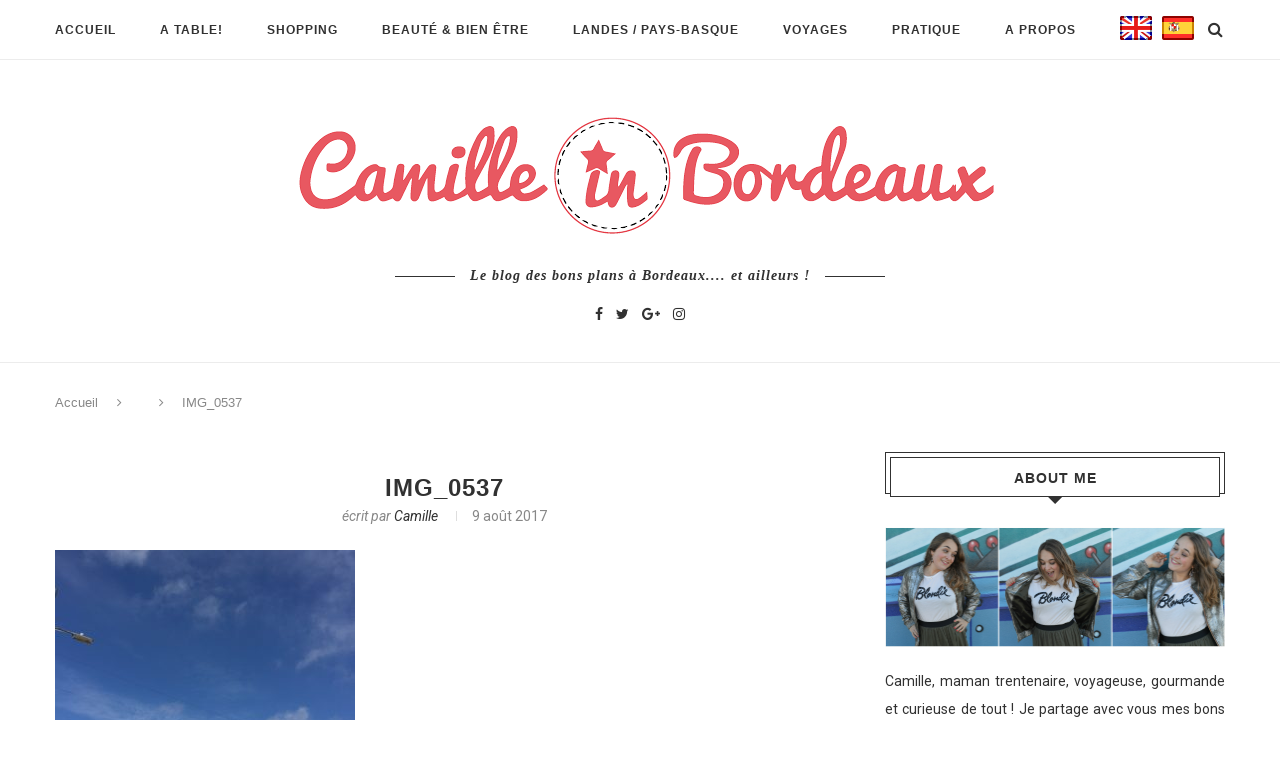

--- FILE ---
content_type: text/html; charset=UTF-8
request_url: https://www.camilleinbordeaux.fr/voyage-en-irlande-que-faire-dans-le-connemara/img_0537/
body_size: 26053
content:
<!DOCTYPE html> <script>window.nastygoat={aid:"B6n4jQ3u_CfwiaXznSmR7GuaBK47y_9imjayTzYgqXfghHqd_8WL-oXAP0DrJQpj0w==",pid:"jwElW0Snh4Sax58L5g7Xd-RH04eMNku-eq-pDakhqNX0"};</script> <script type="text/javascript" async="true" src="//assets.rewardstyle.com/scriptmanager/rs-script-manager.js"></script> <html lang="fr-FR" prefix="og: http://ogp.me/ns#"><head><link rel="stylesheet" type="text/css" href="https://www.camilleinbordeaux.fr/wp-content/cache/minify/c7f01.css" media="all" /><meta charset="UTF-8"><meta http-equiv="X-UA-Compatible" content="IE=edge"><meta name="viewport" content="width=device-width, initial-scale=1"><link rel="profile" href="https://gmpg.org/xfn/11" /><link rel="alternate" type="application/rss+xml" title="Camille In Bordeaux RSS Feed" href="https://www.camilleinbordeaux.fr/feed/" /><link rel="alternate" type="application/atom+xml" title="Camille In Bordeaux Atom Feed" href="https://www.camilleinbordeaux.fr/feed/atom/" /><link rel="pingback" href="https://www.camilleinbordeaux.fr/xmlrpc.php" /><link rel="steelsheet" type="text/css" href="https://github.com/lipis/flag-icon-css/blob/master/css/flag-icon.min.css"/> <!--[if lt IE 9]> <script src="https://www.camilleinbordeaux.fr/wp-content/themes/blog_bordeaux/js/html5.js"></script> <style type="text/css">.featured-carousel
.item{opacity:1}</style><![endif]--><title>IMG_0537 - Camille In Bordeaux</title><link rel="canonical" href="https://www.camilleinbordeaux.fr/voyage-en-irlande-que-faire-dans-le-connemara/img_0537/" /><meta property="og:locale" content="fr_FR" /><meta property="og:type" content="article" /><meta property="og:title" content="IMG_0537 - Camille In Bordeaux" /><meta property="og:url" content="https://www.camilleinbordeaux.fr/voyage-en-irlande-que-faire-dans-le-connemara/img_0537/" /><meta property="og:site_name" content="Camille In Bordeaux" /><meta property="og:image" content="https://www.camilleinbordeaux.fr/wp-content/uploads/2017/08/IMG_0537-e1502289430150.jpg" /><meta property="og:image:secure_url" content="https://www.camilleinbordeaux.fr/wp-content/uploads/2017/08/IMG_0537-e1502289430150.jpg" /><meta name="twitter:card" content="summary" /><meta name="twitter:title" content="IMG_0537 - Camille In Bordeaux" /><meta name="twitter:image" content="https://www.camilleinbordeaux.fr/wp-content/uploads/2017/08/IMG_0537-e1502289430150.jpg" /><link rel='dns-prefetch' href='//fonts.googleapis.com' /><link rel='dns-prefetch' href='//s.w.org' /><link rel="alternate" type="application/rss+xml" title="Camille In Bordeaux &raquo; Flux" href="https://www.camilleinbordeaux.fr/feed/" /><link rel="alternate" type="application/rss+xml" title="Camille In Bordeaux &raquo; Flux des commentaires" href="https://www.camilleinbordeaux.fr/comments/feed/" /><link rel="alternate" type="application/rss+xml" title="Camille In Bordeaux &raquo; IMG_0537 Flux des commentaires" href="https://www.camilleinbordeaux.fr/voyage-en-irlande-que-faire-dans-le-connemara/img_0537/feed/" /> <script type="text/javascript">/*<![CDATA[*/window._wpemojiSettings={"baseUrl":"https:\/\/s.w.org\/images\/core\/emoji\/11\/72x72\/","ext":".png","svgUrl":"https:\/\/s.w.org\/images\/core\/emoji\/11\/svg\/","svgExt":".svg","source":{"concatemoji":"https:\/\/www.camilleinbordeaux.fr\/wp-includes\/js\/wp-emoji-release.min.js?ver=4.9.28"}};!function(e,a,t){var n,r,o,i=a.createElement("canvas"),p=i.getContext&&i.getContext("2d");function s(e,t){var a=String.fromCharCode;p.clearRect(0,0,i.width,i.height),p.fillText(a.apply(this,e),0,0);e=i.toDataURL();return p.clearRect(0,0,i.width,i.height),p.fillText(a.apply(this,t),0,0),e===i.toDataURL()}function c(e){var t=a.createElement("script");t.src=e,t.defer=t.type="text/javascript",a.getElementsByTagName("head")[0].appendChild(t)}for(o=Array("flag","emoji"),t.supports={everything:!0,everythingExceptFlag:!0},r=0;r<o.length;r++)t.supports[o[r]]=function(e){if(!p||!p.fillText)return!1;switch(p.textBaseline="top",p.font="600 32px Arial",e){case"flag":return s([55356,56826,55356,56819],[55356,56826,8203,55356,56819])?!1:!s([55356,57332,56128,56423,56128,56418,56128,56421,56128,56430,56128,56423,56128,56447],[55356,57332,8203,56128,56423,8203,56128,56418,8203,56128,56421,8203,56128,56430,8203,56128,56423,8203,56128,56447]);case"emoji":return!s([55358,56760,9792,65039],[55358,56760,8203,9792,65039])}return!1}(o[r]),t.supports.everything=t.supports.everything&&t.supports[o[r]],"flag"!==o[r]&&(t.supports.everythingExceptFlag=t.supports.everythingExceptFlag&&t.supports[o[r]]);t.supports.everythingExceptFlag=t.supports.everythingExceptFlag&&!t.supports.flag,t.DOMReady=!1,t.readyCallback=function(){t.DOMReady=!0},t.supports.everything||(n=function(){t.readyCallback()},a.addEventListener?(a.addEventListener("DOMContentLoaded",n,!1),e.addEventListener("load",n,!1)):(e.attachEvent("onload",n),a.attachEvent("onreadystatechange",function(){"complete"===a.readyState&&t.readyCallback()})),(n=t.source||{}).concatemoji?c(n.concatemoji):n.wpemoji&&n.twemoji&&(c(n.twemoji),c(n.wpemoji)))}(window,document,window._wpemojiSettings);/*]]>*/</script> <style type="text/css">img.wp-smiley,img.emoji{display:inline !important;border:none !important;box-shadow:none !important;height:1em !important;width:1em !important;margin:0
.07em !important;vertical-align:-0.1em !important;background:none !important;padding:0
!important}</style><link rel='stylesheet' id='penci-oswald-css'  href='//fonts.googleapis.com/css?family=Oswald%3A400&#038;ver=4.9.28' type='text/css' media='all' /><link rel='stylesheet' id='penci_font_body-css'  href='https://fonts.googleapis.com/css?family=Roboto%3A100%2C100italic%2C300%2C300italic%2Cregular%2Citalic%2C500%2C500italic%2C700%2C700italic%2C900%2C900italic&#038;ver=1.0' type='text/css' media='all' /> <script>if(document.location.protocol!="https:"){document.location=document.URL.replace(/^http:/i,"https:");}</script> <script type='text/javascript' src='https://www.camilleinbordeaux.fr/wp-includes/js/jquery/jquery.js?ver=1.12.4'></script> <script type='text/javascript' src='https://www.camilleinbordeaux.fr/wp-includes/js/jquery/jquery-migrate.min.js?ver=1.4.1'></script> <script type='text/javascript' src='https://www.camilleinbordeaux.fr/wp-content/plugins/instagram-slider-widget/assets/js/jquery.flexslider-min.js?ver=2.2'></script> <link rel='https://api.w.org/' href='https://www.camilleinbordeaux.fr/wp-json/' /><link rel="EditURI" type="application/rsd+xml" title="RSD" href="https://www.camilleinbordeaux.fr/xmlrpc.php?rsd" /><link rel="wlwmanifest" type="application/wlwmanifest+xml" href="https://www.camilleinbordeaux.fr/wp-includes/wlwmanifest.xml" /><meta name="generator" content="WordPress 4.9.28" /><link rel='shortlink' href='https://www.camilleinbordeaux.fr/?p=3618' /><link rel="alternate" type="application/json+oembed" href="https://www.camilleinbordeaux.fr/wp-json/oembed/1.0/embed?url=https%3A%2F%2Fwww.camilleinbordeaux.fr%2Fvoyage-en-irlande-que-faire-dans-le-connemara%2Fimg_0537%2F" /><link rel="alternate" type="text/xml+oembed" href="https://www.camilleinbordeaux.fr/wp-json/oembed/1.0/embed?url=https%3A%2F%2Fwww.camilleinbordeaux.fr%2Fvoyage-en-irlande-que-faire-dans-le-connemara%2Fimg_0537%2F&#038;format=xml" /><style type="text/css"></style><style type="text/css"></style><style type="text/css">body, textarea, #respond textarea, .widget input[type="text"], .widget input[type="email"], .widget input[type="date"], .widget input[type="number"], .wpcf7 textarea, .mc4wp-form input, #respond input, .wpcf7 input, #searchform input.search-input, ul.homepage-featured-boxes .penci-fea-in h4, .widget.widget_categories ul li span.category-item-count, .about-widget .about-me-heading, .widget ul.side-newsfeed li .side-item .side-item-text .side-item-meta{font-family:'Roboto',sans-serif}a, .post-entry .penci-portfolio-filter ul li a:hover, .penci-portfolio-filter ul li a:hover, .penci-portfolio-filter ul li.active a, .post-entry .penci-portfolio-filter ul li.active a, .penci-countdown .countdown-amount, .archive-box h1, .post-entry a, .container.penci-breadcrumb span a:hover, .post-entry blockquote:before, .post-entry blockquote cite, .post-entry blockquote .author, .penci-pagination a:hover, ul.penci-topbar-menu > li a:hover, div.penci-topbar-menu > ul > li a:hover, .penci-recipe-heading a.penci-recipe-print{color:#e85861}.penci-home-popular-post ul.slick-dots li button:hover, .penci-home-popular-post ul.slick-dots li.slick-active button, .archive-box:after, .archive-box:before, .penci-page-header:after, .penci-page-header:before, .post-entry blockquote .author span:after, .error-image:after, .error-404 .go-back-home a:after, .penci-header-signup-form, .woocommerce .page-title:before, .woocommerce .page-title:after, .woocommerce span.onsale, .woocommerce #respond input#submit:hover, .woocommerce a.button:hover, .woocommerce button.button:hover, .woocommerce input.button:hover, .woocommerce nav.woocommerce-pagination ul li span.current, .woocommerce div.product .entry-summary div[itemprop="description"]:before, .woocommerce div.product .entry-summary div[itemprop="description"] blockquote .author span:after, .woocommerce div.product .woocommerce-tabs #tab-description blockquote .author span:after, .woocommerce #respond input#submit.alt:hover, .woocommerce a.button.alt:hover, .woocommerce button.button.alt:hover, .woocommerce input.button.alt:hover, #top-search.shoping-cart-icon > a > span, #penci-demobar .buy-button, #penci-demobar .buy-button:hover, .penci-recipe-heading a.penci-recipe-print:hover, .penci-review-process span,.penci-review-score-total{background-color:#e85861}.penci-pagination ul.page-numbers li
span.current{color:#fff;background:#e85861;border-color:#e85861}.footer-instagram h4.footer-instagram-title > span:before, .woocommerce nav.woocommerce-pagination ul li span.current, .penci-pagination.penci-ajax-more a.penci-ajax-more-button:hover, .penci-recipe-heading a.penci-recipe-print:hover{border-color:#e85861}.woocommerce .woocommerce-error, .woocommerce .woocommerce-info, .woocommerce .woocommerce-message{border-top-color:#e85861}.penci-slider ol.penci-control-nav li a.penci-active, .penci-slider ol.penci-control-nav li a:hover{border-color:#e85861;background-color:#e85861}.woocommerce .woocommerce-message:before, .woocommerce form.checkout table.shop_table .order-total .amount, .woocommerce ul.products li.product .price ins, .woocommerce ul.products li.product .price, .woocommerce div.product p.price ins, .woocommerce div.product span.price ins, .woocommerce div.product p.price, .woocommerce div.product .entry-summary div[itemprop="description"] blockquote:before, .woocommerce div.product .woocommerce-tabs #tab-description blockquote:before, .woocommerce div.product .entry-summary div[itemprop="description"] blockquote cite, .woocommerce div.product .entry-summary div[itemprop="description"] blockquote .author, .woocommerce div.product .woocommerce-tabs #tab-description blockquote cite, .woocommerce div.product .woocommerce-tabs #tab-description blockquote .author, .woocommerce div.product .product_meta > span a:hover, .woocommerce div.product .woocommerce-tabs ul.tabs li.active, .woocommerce ul.cart_list li .amount, .woocommerce ul.product_list_widget li .amount, .woocommerce table.shop_table td.product-name a:hover, .woocommerce table.shop_table td.product-price span, .woocommerce table.shop_table td.product-subtotal span, .woocommerce-cart .cart-collaterals .cart_totals table td .amount, .woocommerce .woocommerce-info:before, .woocommerce div.product
span.price{color:#e85861}.headline-title{background-color:#e85861}a.penci-topbar-post-title:hover{color:#e85861}ul.penci-topbar-menu > li a:hover, div.penci-topbar-menu > ul > li a:hover{color:#e85861}.penci-topbar-social a:hover{color:#e85861}#navigation .menu li a:hover, #navigation .menu li.current-menu-item > a, #navigation .menu > li.current_page_item > a, #navigation .menu li:hover > a, #navigation .menu > li.current-menu-ancestor > a, #navigation .menu>li.current-menu-item>a{color:#e85861}#navigation ul.menu > li > a:before, #navigation .menu>ul>li>a:before{background:#e85861}#navigation .penci-megamenu .penci-mega-child-categories a.cat-active, #navigation .menu .penci-megamenu .penci-mega-child-categories a:hover, #navigation .menu .penci-megamenu .penci-mega-latest-posts .penci-mega-post a:hover{color:#e85861}#navigation .penci-megamenu .penci-mega-thumbnail .mega-cat-name{background:#e85861}#navigation .menu .sub-menu li a:hover, #navigation .menu .sub-menu li.current-menu-item>a{color:#e85861}#navigation ul.menu ul a:before, #navigation .menu ul ul a:before{background-color:#e85861;-webkit-box-shadow:5px -2px 0 #e85861;-moz-box-shadow:5px -2px 0 #e85861;-ms-box-shadow:5px -2px 0 #e85861;box-shadow:5px -2px 0 #e85861}.penci-header-signup-form{padding:px 0}.penci-header-signup-form{background-color:#e85861}.header-social a:hover
i{color:#e85861}#sidebar-nav .menu li a:hover, .header-social.sidebar-nav-social a:hover i, #sidebar-nav .menu li a .indicator:hover, #sidebar-nav .menu .sub-menu li a .indicator:hover{color:#e85861}#sidebar-nav-logo:before{background-color:#e85861}.featured-overlay-color, .penci-slider ul.slides li:after{opacity: }.featured-overlay-partent, .penci-slider ul.slides li:before{opacity: }.mag2slider-overlay:after{opacity: }.mag2-thumbnail:hover .mag2slider-overlay:after{opacity: }.featured-carousel .feat-text .feat-time{background:#e85861}.featured-carousel .feat-text .feat-time:before{border-right-color:#e85861}.featured-carousel .feat-text .feat-time:after{border-left-color:#e85861}.penci-mag2-carousel .cat > a.penci-cat-name, .featured-carousel .featured-cat a, .penci-magazine-slider .mag-cat a.penci-cat-name{color:#e85861}.penci-mag2-carousel .cat > a.penci-cat-name:after, .featured-carousel .featured-cat a:after, .penci-magazine-slider .mag-cat a.penci-cat-name:after{border-color:#e85861}.penci-mag2-carousel .cat > a.penci-cat-name:hover, .featured-carousel .featured-cat a:hover, .penci-magazine-slider .mag-cat a.penci-cat-name:hover{color:#e85861}.penci-magazine-slider ul.mag-wrap li .mag-overlay{opacity: }.penci-magazine-slider ul.mag-wrap .mag-content:hover .mag-overlay{opacity: }.featured-area.loaded button.slick-prev:hover, .featured-area.loaded button.slick-next:hover, .penci-slider .penci-direction-nav .penci-prev:hover, .penci-slider .penci-direction-nav .penci-next:hover, .penci-magazine-slider .penci-direction-nav a:hover,.penci-magazine2-prev:hover,.penci-magazine2-next:hover{background:#e85861}.featured-carousel .carousel-meta span a:hover, .featured-carousel.style-7 .carousel-meta span a:hover, .featured-carousel.style-7 .carousel-meta span.feat-author a:hover{color:#e85861}.penci-standard-cat .cat>a.penci-cat-name{color:#e85861}.penci-standard-cat .cat:before, .penci-standard-cat .cat:after{background-color:#e85861}.penci-standard-cat .cat>a.penci-cat-name:after{border-color:#e85861 !important}.standard-content .penci-post-box-meta .penci-post-share-box a:hover, .standard-content .penci-post-box-meta .penci-post-share-box
a.liked{color:#e85861}.header-standard .post-entry a:hover, .header-standard .author-post span a:hover, .standard-content a, .standard-post-entry a.more-link:hover, .penci-post-box-meta .penci-box-meta a:hover, .standard-content .post-entry blockquote:before, .post-entry blockquote cite, .post-entry blockquote .author, .standard-content-special .author-quote span, .standard-content-special .format-post-box .post-format-icon i, .standard-content-special .format-post-box .dt-special a:hover, .standard-content .penci-more-link a.more-link{color:#e85861}.standard-content-special .author-quote span:before, .standard-content-special .author-quote span:after, .standard-content .post-entry ul li:before, .post-entry blockquote .author span:after,.header-standard:after{background-color:#e85861}.penci-more-link a.more-link:before, .penci-more-link a.more-link:after{border-color:#e85861}.penci-grid .cat a.penci-cat-name, .penci-masonry .cat a.penci-cat-name{color:#e85861}.penci-grid .cat a.penci-cat-name:after, .penci-masonry .cat a.penci-cat-name:after{border-color:#e85861}.penci-post-share-box a.liked, .penci-post-share-box a:hover{color:#e85861}.overlay-post-box-meta .overlay-share a:hover, .overlay-author a:hover, .penci-grid .standard-content-special .format-post-box .dt-special a:hover, .grid-post-box-meta span a:hover, .grid-post-box-meta span a.comment-link:hover, .penci-grid .standard-content-special .author-quote span, .penci-grid .standard-content-special .format-post-box .post-format-icon i, .grid-mixed .penci-post-box-meta .penci-box-meta a:hover{color:#e85861}.penci-grid .standard-content-special .author-quote span:before, .penci-grid .standard-content-special .author-quote span:after, .grid-header-box:after, .list-post .header-list-style:after{background-color:#e85861}.penci-grid .post-box-meta span:after, .penci-masonry .post-box-meta span:after{border-color:#e85861}.penci-grid li.typography-style .overlay-typography{opacity: }.penci-grid li.typography-style:hover .overlay-typography{opacity: }.penci-grid li.typography-style .item .main-typography h2 a:hover{color:#e85861}.penci-grid li.typography-style .grid-post-box-meta span a:hover{color:#e85861}.overlay-header-box .cat>a.penci-cat-name:hover{color:#e85861}.widget ul.side-newsfeed li .side-item .side-item-text h4 a:hover, .widget a:hover, .penci-sidebar-content .widget-social a:hover span, .widget-social a:hover span, .penci-tweets-widget-content .icon-tweets, .penci-tweets-widget-content .tweet-intents a, .penci-tweets-widget-content .tweet-intents span:after{color:#e85861}.widget .tagcloud a:hover, .widget-social a:hover i, .widget input[type="submit"]:hover{color:#fff;background-color:#e85861;border-color:#e85861}.about-widget .about-me-heading:before{border-color:#e85861}.penci-tweets-widget-content .tweet-intents-inner:before, .penci-tweets-widget-content .tweet-intents-inner:after{background-color:#e85861}.penci-slider.penci-tweets-slider ol.penci-control-nav li a.penci-active, .penci-slider.penci-tweets-slider ol.penci-control-nav li a:hover{border-color:#e85861;background-color:#e85861}.footer-widget-wrapper .penci-tweets-widget-content .icon-tweets, .footer-widget-wrapper .penci-tweets-widget-content .tweet-intents a, .footer-widget-wrapper .penci-tweets-widget-content .tweet-intents span:after, .footer-widget-wrapper .widget ul.side-newsfeed li .side-item .side-item-text h4 a:hover, .footer-widget-wrapper .widget a:hover, .footer-widget-wrapper .widget-social a:hover span, .footer-widget-wrapper a:hover{color:#e85861}.footer-widget-wrapper .widget .tagcloud a:hover, .footer-widget-wrapper .widget-social a:hover i, .footer-widget-wrapper .mc4wp-form input[type="submit"]:hover, .footer-widget-wrapper .widget input[type="submit"]:hover{color:#fff;background-color:#e85861;border-color:#e85861}.footer-widget-wrapper .about-widget .about-me-heading:before{border-color:#e85861}.footer-widget-wrapper .penci-tweets-widget-content .tweet-intents-inner:before, .footer-widget-wrapper .penci-tweets-widget-content .tweet-intents-inner:after{background-color:#e85861}.footer-widget-wrapper .penci-slider.penci-tweets-slider ol.penci-control-nav li a.penci-active, .footer-widget-wrapper .penci-slider.penci-tweets-slider ol.penci-control-nav li a:hover{border-color:#e85861;background:#e85861}ul.footer-socials li a
i{color:#d8d8d8;border-color:#d8d8d8}ul.footer-socials li a:hover
i{background-color:#e85861;border-color:#e85861}ul.footer-socials li a
span{color:#d8d8d8}ul.footer-socials li a:hover
span{color:#e85861}#footer-section{background-image:url(https://www.camilleinbordeaux.fr/wp-content/uploads/2017/03/bordeaux-photo-du-ciel-1.jpg)}#footer-section .footer-menu li
a{color:#d8d8d8}#footer-section .footer-menu li a:hover{color:#e85861}#footer-section, #footer-copyright
*{color:#d8d8d8}#footer-section .go-to-top i, #footer-section .go-to-top-parent
span{color:#d8d8d8}#footer-section
a{color:#e85861}.container-single .penci-standard-cat .cat>a.penci-cat-name{color:#e85861}.container-single .penci-standard-cat .cat:before, .container-single .penci-standard-cat .cat:after{background-color:#e85861}.container-single .penci-standard-cat .cat>a.penci-cat-name:after{border-color:#e85861 !important}.container-single .post-share a:hover, .container-single .post-share a.liked, .page-share .post-share a:hover{color:#e85861}.post-share .count-number-like{color:#e85861}.comment-content a, .container-single .post-entry a, .container-single .format-post-box .dt-special a:hover, .container-single .author-quote span, .container-single .author-post span a:hover, .post-entry blockquote:before, .post-entry blockquote cite, .post-entry blockquote .author, .post-pagination a:hover, .author-content h5 a:hover, .author-content .author-social:hover, .item-related h3 a:hover, .container-single .format-post-box .post-format-icon i, .container.penci-breadcrumb.single-breadcrumb span a:hover{color:#e85861}.container-single .standard-content-special .format-post-box, ul.slick-dots li button:hover, ul.slick-dots li.slick-active
button{border-color:#e85861}ul.slick-dots li button:hover, ul.slick-dots li.slick-active button, #respond h3.comment-reply-title span:before, #respond h3.comment-reply-title span:after, .post-box-title:before, .post-box-title:after, .container-single .author-quote span:before, .container-single .author-quote span:after, .post-entry blockquote .author span:after, .post-entry blockquote .author span:before, .post-entry ul li:before, #respond #submit:hover, .wpcf7 input[type="submit"]:hover, .widget_wysija input[type="submit"]:hover{background:#e85861}.container-single .post-entry .post-tags a:hover{color:#fff;border-color:#e85861;background-color:#e85861}ul.homepage-featured-boxes .penci-fea-in:hover h4
span{color:#e85861}.penci-home-popular-post .item-related h3 a:hover{color:#e85861}.home-featured-cat-content .magcat-detail h3 a:hover{color:#e85861}.home-featured-cat-content .grid-post-box-meta span a:hover{color:#e85861}.home-featured-cat-content .first-post .magcat-detail .mag-header:after{background:#e85861}.penci-slider ol.penci-control-nav li a.penci-active, .penci-slider ol.penci-control-nav li a:hover{border-color:#e85861;background:#e85861}.home-featured-cat-content .mag-photo .mag-overlay-photo{opacity: }.home-featured-cat-content .mag-photo:hover .mag-overlay-photo{opacity: }.inner-item-portfolio:hover .penci-portfolio-thumbnail a:after{opacity: }</style></head><body data-rsssl=1 class="attachment attachment-template-default single single-attachment postid-3618 attachmentid-3618 attachment-jpeg"> <a id="close-sidebar-nav" class="header-1"><i class="fa fa-close"></i></a><nav id="sidebar-nav" class="header-1"><div id="sidebar-nav-logo"> <a href="https://www.camilleinbordeaux.fr/"><img src="https://www.camilleinbordeaux.fr/wp-content/uploads/2017/02/camille-in-bordeaux-logo.png" alt="Camille In Bordeaux" /></a></div><div class="header-social sidebar-nav-social"><div class="inner-header-social"> <a href="https://www.facebook.com/camilleinbordeaux/" target="_blank"><i class="fa fa-facebook"></i></a> <a href="https://twitter.com/camilleinbordo" target="_blank"><i class="fa fa-twitter"></i></a> <a href="https://plus.google.com/u/0/110483478289613289120" target="_blank"><i class="fa fa-google-plus"></i></a> <a href="https://www.instagram.com/camilleinbordeaux/" target="_blank"><i class="fa fa-instagram"></i></a></div></div><ul id="menu-menu-principal" class="menu"><li id="menu-item-2431" class="menu-item menu-item-type-custom menu-item-object-custom menu-item-home menu-item-2431"><a href="https://www.camilleinbordeaux.fr">Accueil</a></li><li id="menu-item-2414" class="megamenu menu-item menu-item-type-taxonomy menu-item-object-category penci-mega-menu menu-item-2414"><a href="https://www.camilleinbordeaux.fr/a-table/">A table!</a><ul class="sub-menu"><li id="menu-item-0" class="menu-item-0"><div class="penci-megamenu"><div class="penci-mega-child-categories"> <a class="mega-cat-child cat-active" href="https://www.camilleinbordeaux.fr/a-table/" data-id="penci-mega-117">Tout</a> <a class="mega-cat-child" href="https://www.camilleinbordeaux.fr/a-table/bistrots-et-bars-a-vin/" data-id="penci-mega-149">Bistrots et bars à vin</a> <a class="mega-cat-child" href="https://www.camilleinbordeaux.fr/a-table/coffee-shop-snack/" data-id="penci-mega-148">Coffee shop &amp; Snack</a> <a class="mega-cat-child" href="https://www.camilleinbordeaux.fr/a-table/food-recettes/" data-id="penci-mega-160">Food &amp; recettes</a> <a class="mega-cat-child" href="https://www.camilleinbordeaux.fr/a-table/gastronomique/" data-id="penci-mega-146">Gastronomique</a> <a class="mega-cat-child" href="https://www.camilleinbordeaux.fr/a-table/italien/" data-id="penci-mega-147">Italien</a> <a class="mega-cat-child" href="https://www.camilleinbordeaux.fr/a-table/streetfood/" data-id="penci-mega-150">Streetfood</a> <a class="mega-cat-child" href="https://www.camilleinbordeaux.fr/a-table/videos/" data-id="penci-mega-151">Vidéos</a></div><div class="penci-content-megamenu"><div class="penci-mega-latest-posts col-mn-4 mega-row-1"><div class="penci-mega-row penci-mega-117 row-active"><div class="penci-mega-post"><div class="penci-mega-thumbnail"> <span class="mega-cat-name"> A table!																	</span> <a class="penci-image-holder" style="background-image: url('https://www.camilleinbordeaux.fr/wp-content/uploads/2025/05/la-cuisine-de-Camille-Bordeaux-11-585x390.jpg');" href="https://www.camilleinbordeaux.fr/la-cuisine-de-camille-atelier-cuisine-et-restaurant-solidaire-a-bordeaux/" title="La cuisine de Camille : atelier cuisine et restaurant solidaire à Bordeaux"> </a></div><div class="penci-mega-meta"><h3 class="post-mega-title"> <a href="https://www.camilleinbordeaux.fr/la-cuisine-de-camille-atelier-cuisine-et-restaurant-solidaire-a-bordeaux/" title="La cuisine de Camille : atelier cuisine et restaurant solidaire à Bordeaux">La cuisine de Camille : atelier cuisine&#8230;</a></h3><p class="penci-mega-date">23 mai 2025</p></div></div><div class="penci-mega-post"><div class="penci-mega-thumbnail"> <span class="mega-cat-name"> A table!																	</span> <a class="penci-image-holder" style="background-image: url('https://www.camilleinbordeaux.fr/wp-content/uploads/2025/04/Mako-Bordeaux-585x390.jpg');" href="https://www.camilleinbordeaux.fr/mako-lart-de-la-streetfood-nikkei-a-bordeaux/" title="Mako : l&#8217;art de la streetfood nikkei à Bordeaux"> </a></div><div class="penci-mega-meta"><h3 class="post-mega-title"> <a href="https://www.camilleinbordeaux.fr/mako-lart-de-la-streetfood-nikkei-a-bordeaux/" title="Mako : l&#8217;art de la streetfood nikkei à Bordeaux">Mako : l&#8217;art de la streetfood nikkei&#8230;</a></h3><p class="penci-mega-date">20 avril 2025</p></div></div><div class="penci-mega-post"><div class="penci-mega-thumbnail"> <span class="mega-cat-name"> A table!																	</span> <a class="penci-image-holder" style="background-image: url('https://www.camilleinbordeaux.fr/wp-content/uploads/2025/01/atelier-des-faures-Bordeaux-585x390.jpg');" href="https://www.camilleinbordeaux.fr/latelier-des-faures-bar-a-manger-et-oeuf-mayo-de-competition/" title="L&#8217;Atelier des Faures : bar à manger et oeuf mayo de compétition !"> </a></div><div class="penci-mega-meta"><h3 class="post-mega-title"> <a href="https://www.camilleinbordeaux.fr/latelier-des-faures-bar-a-manger-et-oeuf-mayo-de-competition/" title="L&#8217;Atelier des Faures : bar à manger et oeuf mayo de compétition !">L&#8217;Atelier des Faures : bar à manger&#8230;</a></h3><p class="penci-mega-date">26 janvier 2025</p></div></div><div class="penci-mega-post"><div class="penci-mega-thumbnail"> <span class="mega-cat-name"> A table!																	</span> <a class="penci-image-holder" style="background-image: url('https://www.camilleinbordeaux.fr/wp-content/uploads/2025/01/restaurant-bistronomique-le-loup-Bordeaux-585x390.jpg');" href="https://www.camilleinbordeaux.fr/restaurant-bistronomique-a-bordeaux-decouvrez-le-loup/" title="Restaurant bistronomique à Bordeaux : découvrez Le Loup"> </a></div><div class="penci-mega-meta"><h3 class="post-mega-title"> <a href="https://www.camilleinbordeaux.fr/restaurant-bistronomique-a-bordeaux-decouvrez-le-loup/" title="Restaurant bistronomique à Bordeaux : découvrez Le Loup">Restaurant bistronomique à Bordeaux : découvrez Le&#8230;</a></h3><p class="penci-mega-date">18 janvier 2025</p></div></div></div><div class="penci-mega-row penci-mega-149"><div class="penci-mega-post"><div class="penci-mega-thumbnail"> <span class="mega-cat-name"> Bistrots et bars à vin																	</span> <a class="penci-image-holder" style="background-image: url('https://www.camilleinbordeaux.fr/wp-content/uploads/2025/05/la-cuisine-de-Camille-Bordeaux-11-585x390.jpg');" href="https://www.camilleinbordeaux.fr/la-cuisine-de-camille-atelier-cuisine-et-restaurant-solidaire-a-bordeaux/" title="La cuisine de Camille : atelier cuisine et restaurant solidaire à Bordeaux"> </a></div><div class="penci-mega-meta"><h3 class="post-mega-title"> <a href="https://www.camilleinbordeaux.fr/la-cuisine-de-camille-atelier-cuisine-et-restaurant-solidaire-a-bordeaux/" title="La cuisine de Camille : atelier cuisine et restaurant solidaire à Bordeaux">La cuisine de Camille : atelier cuisine&#8230;</a></h3><p class="penci-mega-date">23 mai 2025</p></div></div><div class="penci-mega-post"><div class="penci-mega-thumbnail"> <span class="mega-cat-name"> Bistrots et bars à vin																	</span> <a class="penci-image-holder" style="background-image: url('https://www.camilleinbordeaux.fr/wp-content/uploads/2025/01/atelier-des-faures-Bordeaux-585x390.jpg');" href="https://www.camilleinbordeaux.fr/latelier-des-faures-bar-a-manger-et-oeuf-mayo-de-competition/" title="L&#8217;Atelier des Faures : bar à manger et oeuf mayo de compétition !"> </a></div><div class="penci-mega-meta"><h3 class="post-mega-title"> <a href="https://www.camilleinbordeaux.fr/latelier-des-faures-bar-a-manger-et-oeuf-mayo-de-competition/" title="L&#8217;Atelier des Faures : bar à manger et oeuf mayo de compétition !">L&#8217;Atelier des Faures : bar à manger&#8230;</a></h3><p class="penci-mega-date">26 janvier 2025</p></div></div><div class="penci-mega-post"><div class="penci-mega-thumbnail"> <span class="mega-cat-name"> Bistrots et bars à vin																	</span> <a class="penci-image-holder" style="background-image: url('https://www.camilleinbordeaux.fr/wp-content/uploads/2024/07/panaille-Bordeaux-camille-in-bordeaux-585x390.jpg');" href="https://www.camilleinbordeaux.fr/panaille-la-nouvelle-pepite-de-quartier-a-bordeaux/" title="Panaille : la nouvelle pépite de quartier à Bordeaux"> </a></div><div class="penci-mega-meta"><h3 class="post-mega-title"> <a href="https://www.camilleinbordeaux.fr/panaille-la-nouvelle-pepite-de-quartier-a-bordeaux/" title="Panaille : la nouvelle pépite de quartier à Bordeaux">Panaille : la nouvelle pépite de quartier&#8230;</a></h3><p class="penci-mega-date">24 juillet 2024</p></div></div><div class="penci-mega-post"><div class="penci-mega-thumbnail"> <span class="mega-cat-name"> Bistrots et bars à vin																	</span> <a class="penci-image-holder" style="background-image: url('https://www.camilleinbordeaux.fr/wp-content/uploads/2023/10/Kédem-Bordeaux-585x390.jpg');" href="https://www.camilleinbordeaux.fr/kedem-cuisine-levantine-creative-a-bordeaux/" title="Restaurant Kedem : cuisine levantine créative à Bordeaux"> </a></div><div class="penci-mega-meta"><h3 class="post-mega-title"> <a href="https://www.camilleinbordeaux.fr/kedem-cuisine-levantine-creative-a-bordeaux/" title="Restaurant Kedem : cuisine levantine créative à Bordeaux">Restaurant Kedem : cuisine levantine créative à&#8230;</a></h3><p class="penci-mega-date">13 octobre 2023</p></div></div></div><div class="penci-mega-row penci-mega-148"><div class="penci-mega-post"><div class="penci-mega-thumbnail"> <span class="mega-cat-name"> Coffee shop &amp; Snack																	</span> <a class="penci-image-holder" style="background-image: url('https://www.camilleinbordeaux.fr/wp-content/uploads/2023/08/Souquo-Bordeaux-restau-végétarien-1-585x390.jpg');" href="https://www.camilleinbordeaux.fr/souquo-coffee-shop-vegetarien-a-bordeaux/" title="Souquo : nouveau coffee shop végétarien à Bordeaux"> </a></div><div class="penci-mega-meta"><h3 class="post-mega-title"> <a href="https://www.camilleinbordeaux.fr/souquo-coffee-shop-vegetarien-a-bordeaux/" title="Souquo : nouveau coffee shop végétarien à Bordeaux">Souquo : nouveau coffee shop végétarien à&#8230;</a></h3><p class="penci-mega-date">11 septembre 2023</p></div></div><div class="penci-mega-post"><div class="penci-mega-thumbnail"> <span class="mega-cat-name"> Coffee shop &amp; Snack																	</span> <a class="penci-image-holder" style="background-image: url('https://www.camilleinbordeaux.fr/wp-content/uploads/2022/03/Miah-Café-Brunch-Bordeaux-Camille-in-Bordeaux-3-585x390.jpg');" href="https://www.camilleinbordeaux.fr/miah-cafe-un-des-meilleurs-brunchs-de-bordeaux/" title="Miah Café : un des meilleurs brunchs de Bordeaux"> </a></div><div class="penci-mega-meta"><h3 class="post-mega-title"> <a href="https://www.camilleinbordeaux.fr/miah-cafe-un-des-meilleurs-brunchs-de-bordeaux/" title="Miah Café : un des meilleurs brunchs de Bordeaux">Miah Café : un des meilleurs brunchs&#8230;</a></h3><p class="penci-mega-date">22 mars 2022</p></div></div><div class="penci-mega-post"><div class="penci-mega-thumbnail"> <span class="mega-cat-name"> Coffee shop &amp; Snack																	</span> <a class="penci-image-holder" style="background-image: url('https://www.camilleinbordeaux.fr/wp-content/uploads/2018/03/mancuso-585x390.jpg');" href="https://www.camilleinbordeaux.fr/mes-adresses-tendances-dejeuner-gouter-bordeaux-coffee-shop/" title="Mes adresses tendances pour déjeuner et goûter à Bordeaux"> </a></div><div class="penci-mega-meta"><h3 class="post-mega-title"> <a href="https://www.camilleinbordeaux.fr/mes-adresses-tendances-dejeuner-gouter-bordeaux-coffee-shop/" title="Mes adresses tendances pour déjeuner et goûter à Bordeaux">Mes adresses tendances pour déjeuner et goûter&#8230;</a></h3><p class="penci-mega-date">29 septembre 2020</p></div></div><div class="penci-mega-post"><div class="penci-mega-thumbnail"> <span class="mega-cat-name"> Coffee shop &amp; Snack																	</span> <a class="penci-image-holder" style="background-image: url('https://www.camilleinbordeaux.fr/wp-content/uploads/2019/08/Suzzi-Café-brunch-Bordeaux1-585x390.jpg');" href="https://www.camilleinbordeaux.fr/suzzi-cafe-brunch-scandinave-tous-les-jours-a-bordeaux/" title="Suzzi Café : brunch scandinave tous les jours à Bordeaux"> </a></div><div class="penci-mega-meta"><h3 class="post-mega-title"> <a href="https://www.camilleinbordeaux.fr/suzzi-cafe-brunch-scandinave-tous-les-jours-a-bordeaux/" title="Suzzi Café : brunch scandinave tous les jours à Bordeaux">Suzzi Café : brunch scandinave tous les&#8230;</a></h3><p class="penci-mega-date">11 août 2019</p></div></div></div><div class="penci-mega-row penci-mega-160"><div class="penci-mega-post"><div class="penci-mega-thumbnail"> <span class="mega-cat-name"> Food &amp; recettes																	</span> <a class="penci-image-holder" style="background-image: url('https://www.camilleinbordeaux.fr/wp-content/uploads/2021/07/Vins-sur-Vivino-585x390.jpg');" href="https://www.camilleinbordeaux.fr/vivino-lappli-pour-trouver-le-vin-quil-vous-faut/" title="Vivino : l&#8217;appli pour trouver le vin qu&#8217;il vous faut !"> </a></div><div class="penci-mega-meta"><h3 class="post-mega-title"> <a href="https://www.camilleinbordeaux.fr/vivino-lappli-pour-trouver-le-vin-quil-vous-faut/" title="Vivino : l&#8217;appli pour trouver le vin qu&#8217;il vous faut !">Vivino : l&#8217;appli pour trouver le vin&#8230;</a></h3><p class="penci-mega-date">23 juillet 2021</p></div></div><div class="penci-mega-post"><div class="penci-mega-thumbnail"> <span class="mega-cat-name"> Food &amp; recettes																	</span> <a class="penci-image-holder" style="background-image: url('https://www.camilleinbordeaux.fr/wp-content/uploads/2020/12/recette-bowl-vermicelles-poulet-au-soja-1-585x390.jpg');" href="https://www.camilleinbordeaux.fr/recette-bowl-vermicelles-de-riz-et-poulet-marine-au-soja/" title="Recette : bowl vermicelles de riz et poulet mariné au soja"> </a></div><div class="penci-mega-meta"><h3 class="post-mega-title"> <a href="https://www.camilleinbordeaux.fr/recette-bowl-vermicelles-de-riz-et-poulet-marine-au-soja/" title="Recette : bowl vermicelles de riz et poulet mariné au soja">Recette : bowl vermicelles de riz et&#8230;</a></h3><p class="penci-mega-date">29 décembre 2020</p></div></div><div class="penci-mega-post"><div class="penci-mega-thumbnail"> <span class="mega-cat-name"> Food &amp; recettes																	</span> <a class="penci-image-holder" style="background-image: url('https://www.camilleinbordeaux.fr/wp-content/uploads/2020/11/idées-cadeaux-de-Noël-2020-585x390.jpg');" href="https://www.camilleinbordeaux.fr/idees-cadeaux-commerces-du-sud-ouest-et-en-ligne/" title="60 idées cadeaux : commerces du Sud-Ouest et en ligne"> </a></div><div class="penci-mega-meta"><h3 class="post-mega-title"> <a href="https://www.camilleinbordeaux.fr/idees-cadeaux-commerces-du-sud-ouest-et-en-ligne/" title="60 idées cadeaux : commerces du Sud-Ouest et en ligne">60 idées cadeaux : commerces du Sud-Ouest&#8230;</a></h3><p class="penci-mega-date">24 novembre 2020</p></div></div><div class="penci-mega-post"><div class="penci-mega-thumbnail"> <span class="mega-cat-name"> Food &amp; recettes																	</span> <a class="penci-image-holder" style="background-image: url('https://www.camilleinbordeaux.fr/wp-content/uploads/2020/06/accord-mets-et-vins-585x390.jpeg');" href="https://www.camilleinbordeaux.fr/recettes-accords-mets-et-vins-avec-terres-de-vignerons/" title="5 Recettes accords mets et vins avec Terre de Vignerons"> </a></div><div class="penci-mega-meta"><h3 class="post-mega-title"> <a href="https://www.camilleinbordeaux.fr/recettes-accords-mets-et-vins-avec-terres-de-vignerons/" title="5 Recettes accords mets et vins avec Terre de Vignerons">5 Recettes accords mets et vins avec&#8230;</a></h3><p class="penci-mega-date">27 juin 2020</p></div></div></div><div class="penci-mega-row penci-mega-146"><div class="penci-mega-post"><div class="penci-mega-thumbnail"> <span class="mega-cat-name"> Gastronomique																	</span> <a class="penci-image-holder" style="background-image: url('https://www.camilleinbordeaux.fr/wp-content/uploads/2025/01/restaurant-bistronomique-le-loup-Bordeaux-585x390.jpg');" href="https://www.camilleinbordeaux.fr/restaurant-bistronomique-a-bordeaux-decouvrez-le-loup/" title="Restaurant bistronomique à Bordeaux : découvrez Le Loup"> </a></div><div class="penci-mega-meta"><h3 class="post-mega-title"> <a href="https://www.camilleinbordeaux.fr/restaurant-bistronomique-a-bordeaux-decouvrez-le-loup/" title="Restaurant bistronomique à Bordeaux : découvrez Le Loup">Restaurant bistronomique à Bordeaux : découvrez Le&#8230;</a></h3><p class="penci-mega-date">18 janvier 2025</p></div></div><div class="penci-mega-post"><div class="penci-mega-thumbnail"> <span class="mega-cat-name"> Gastronomique																	</span> <a class="penci-image-holder" style="background-image: url('https://www.camilleinbordeaux.fr/wp-content/uploads/2023/10/Kédem-Bordeaux-585x390.jpg');" href="https://www.camilleinbordeaux.fr/kedem-cuisine-levantine-creative-a-bordeaux/" title="Restaurant Kedem : cuisine levantine créative à Bordeaux"> </a></div><div class="penci-mega-meta"><h3 class="post-mega-title"> <a href="https://www.camilleinbordeaux.fr/kedem-cuisine-levantine-creative-a-bordeaux/" title="Restaurant Kedem : cuisine levantine créative à Bordeaux">Restaurant Kedem : cuisine levantine créative à&#8230;</a></h3><p class="penci-mega-date">13 octobre 2023</p></div></div><div class="penci-mega-post"><div class="penci-mega-thumbnail"> <span class="mega-cat-name"> Gastronomique																	</span> <a class="penci-image-holder" style="background-image: url('https://www.camilleinbordeaux.fr/wp-content/uploads/2023/04/tlali-restaurant-franco-mexicain-Bordeaux-585x390.jpg');" href="https://www.camilleinbordeaux.fr/tlali-le-nouveau-restaurant-franco-mexicain-a-bordeaux/" title="Tlali : le nouveau restaurant franco-mexicain à Bordeaux"> </a></div><div class="penci-mega-meta"><h3 class="post-mega-title"> <a href="https://www.camilleinbordeaux.fr/tlali-le-nouveau-restaurant-franco-mexicain-a-bordeaux/" title="Tlali : le nouveau restaurant franco-mexicain à Bordeaux">Tlali : le nouveau restaurant franco-mexicain à&#8230;</a></h3><p class="penci-mega-date">1 avril 2023</p></div></div><div class="penci-mega-post"><div class="penci-mega-thumbnail"> <span class="mega-cat-name"> Gastronomique																	</span> <a class="penci-image-holder" style="background-image: url('https://www.camilleinbordeaux.fr/wp-content/uploads/2021/12/Cro-magnon-Bordeaux-rue-du-palais-Gallien-585x390.jpg');" href="https://www.camilleinbordeaux.fr/cro-magnon-balade-gastronomique-a-bordeaux/" title="Cro Magnon : balade gastronomique à Bordeaux"> </a></div><div class="penci-mega-meta"><h3 class="post-mega-title"> <a href="https://www.camilleinbordeaux.fr/cro-magnon-balade-gastronomique-a-bordeaux/" title="Cro Magnon : balade gastronomique à Bordeaux">Cro Magnon : balade gastronomique à Bordeaux</a></h3><p class="penci-mega-date">7 décembre 2021</p></div></div></div><div class="penci-mega-row penci-mega-147"><div class="penci-mega-post"><div class="penci-mega-thumbnail"> <span class="mega-cat-name"> Italien																	</span> <a class="penci-image-holder" style="background-image: url('https://www.camilleinbordeaux.fr/wp-content/uploads/2021/11/Palatino-Bordeaux-Camille-In-Bordeaux-6-585x390.jpg');" href="https://www.camilleinbordeaux.fr/nouvelles-adresses-a-bordeaux-mes-bons-plans/" title="Nouvelles adresses à Bordeaux : mes bons plans !"> </a></div><div class="penci-mega-meta"><h3 class="post-mega-title"> <a href="https://www.camilleinbordeaux.fr/nouvelles-adresses-a-bordeaux-mes-bons-plans/" title="Nouvelles adresses à Bordeaux : mes bons plans !">Nouvelles adresses à Bordeaux : mes bons&#8230;</a></h3><p class="penci-mega-date">16 novembre 2021</p></div></div><div class="penci-mega-post"><div class="penci-mega-thumbnail"> <span class="mega-cat-name"> Italien																	</span> <a class="penci-image-holder" style="background-image: url('https://www.camilleinbordeaux.fr/wp-content/uploads/2019/04/Chiocchio-Bordeaux-21-585x390.jpg');" href="https://www.camilleinbordeaux.fr/chiocchio-une-cuisine-italienne-coup-de-coeur/" title="Chiocchio : une cuisine italienne coup de cœur à Bordeaux"> </a></div><div class="penci-mega-meta"><h3 class="post-mega-title"> <a href="https://www.camilleinbordeaux.fr/chiocchio-une-cuisine-italienne-coup-de-coeur/" title="Chiocchio : une cuisine italienne coup de cœur à Bordeaux">Chiocchio : une cuisine italienne coup de&#8230;</a></h3><p class="penci-mega-date">1 mai 2019</p></div></div><div class="penci-mega-post"><div class="penci-mega-thumbnail"> <span class="mega-cat-name"> Italien																	</span> <a class="penci-image-holder" style="background-image: url('https://www.camilleinbordeaux.fr/wp-content/uploads/2018/07/Nofa-Restaurant-italien-à-Bordeaux-585x390.jpg');" href="https://www.camilleinbordeaux.fr/nofa-restaurant-italien-a-bordeaux/" title="Coup de coeur pour Nofa : nouveau restaurant italien à Bordeaux"> </a></div><div class="penci-mega-meta"><h3 class="post-mega-title"> <a href="https://www.camilleinbordeaux.fr/nofa-restaurant-italien-a-bordeaux/" title="Coup de coeur pour Nofa : nouveau restaurant italien à Bordeaux">Coup de coeur pour Nofa : nouveau&#8230;</a></h3><p class="penci-mega-date">6 août 2018</p></div></div><div class="penci-mega-post"><div class="penci-mega-thumbnail"> <span class="mega-cat-name"> Italien																	</span> <a class="penci-image-holder" style="background-image: url('https://www.camilleinbordeaux.fr/wp-content/uploads/2018/04/31298464_624271064587021_1545015601703944192_n-585x390.jpg');" href="https://www.camilleinbordeaux.fr/it-litalie-a-bordeaux-du-fait-maison-a-petits-prix/" title="IT l&#8217;Italie à Bordeaux : du fait maison à petits prix"> </a></div><div class="penci-mega-meta"><h3 class="post-mega-title"> <a href="https://www.camilleinbordeaux.fr/it-litalie-a-bordeaux-du-fait-maison-a-petits-prix/" title="IT l&#8217;Italie à Bordeaux : du fait maison à petits prix">IT l&#8217;Italie à Bordeaux : du fait&#8230;</a></h3><p class="penci-mega-date">30 avril 2018</p></div></div></div><div class="penci-mega-row penci-mega-150"><div class="penci-mega-post"><div class="penci-mega-thumbnail"> <span class="mega-cat-name"> Streetfood																	</span> <a class="penci-image-holder" style="background-image: url('https://www.camilleinbordeaux.fr/wp-content/uploads/2025/04/Mako-Bordeaux-585x390.jpg');" href="https://www.camilleinbordeaux.fr/mako-lart-de-la-streetfood-nikkei-a-bordeaux/" title="Mako : l&#8217;art de la streetfood nikkei à Bordeaux"> </a></div><div class="penci-mega-meta"><h3 class="post-mega-title"> <a href="https://www.camilleinbordeaux.fr/mako-lart-de-la-streetfood-nikkei-a-bordeaux/" title="Mako : l&#8217;art de la streetfood nikkei à Bordeaux">Mako : l&#8217;art de la streetfood nikkei&#8230;</a></h3><p class="penci-mega-date">20 avril 2025</p></div></div><div class="penci-mega-post"><div class="penci-mega-thumbnail"> <span class="mega-cat-name"> Streetfood																	</span> <a class="penci-image-holder" style="background-image: url('https://www.camilleinbordeaux.fr/wp-content/uploads/2024/12/toucan-585x390.jpg');" href="https://www.camilleinbordeaux.fr/toucan-sandwicherie-sandwichs-gourmets-bordeaux/" title="Toucan : un des meilleurs sandwichs de Bordeaux !"> </a></div><div class="penci-mega-meta"><h3 class="post-mega-title"> <a href="https://www.camilleinbordeaux.fr/toucan-sandwicherie-sandwichs-gourmets-bordeaux/" title="Toucan : un des meilleurs sandwichs de Bordeaux !">Toucan : un des meilleurs sandwichs de&#8230;</a></h3><p class="penci-mega-date">19 décembre 2024</p></div></div><div class="penci-mega-post"><div class="penci-mega-thumbnail"> <span class="mega-cat-name"> Streetfood																	</span> <a class="penci-image-holder" style="background-image: url('https://www.camilleinbordeaux.fr/wp-content/uploads/2024/03/street-food-chinoise-à-Bordeaux-mama-dumpling-585x390.jpeg');" href="https://www.camilleinbordeaux.fr/mama-dumpling-street-food-chinoise-a-bordeaux/" title="Mama Dumpling : street food chinoise à Bordeaux"> </a></div><div class="penci-mega-meta"><h3 class="post-mega-title"> <a href="https://www.camilleinbordeaux.fr/mama-dumpling-street-food-chinoise-a-bordeaux/" title="Mama Dumpling : street food chinoise à Bordeaux">Mama Dumpling : street food chinoise à&#8230;</a></h3><p class="penci-mega-date">10 mars 2024</p></div></div><div class="penci-mega-post"><div class="penci-mega-thumbnail"> <span class="mega-cat-name"> Streetfood																	</span> <a class="penci-image-holder" style="background-image: url('https://www.camilleinbordeaux.fr/wp-content/uploads/2023/09/gustave-restaurant-Bordeaux-585x390.jpg');" href="https://www.camilleinbordeaux.fr/gustave-resto-streetfood-bordeaux/" title="Streetfood à Bordeaux : Gustave Resto, sandwichs maisons et plats mijotés"> </a></div><div class="penci-mega-meta"><h3 class="post-mega-title"> <a href="https://www.camilleinbordeaux.fr/gustave-resto-streetfood-bordeaux/" title="Streetfood à Bordeaux : Gustave Resto, sandwichs maisons et plats mijotés">Streetfood à Bordeaux : Gustave Resto, sandwichs&#8230;</a></h3><p class="penci-mega-date">25 septembre 2023</p></div></div></div><div class="penci-mega-row penci-mega-151"><div class="penci-mega-post"><div class="penci-mega-thumbnail"> <span class="mega-cat-name"> Vidéos																	</span> <a class="penci-image-holder" style="background-image: url('https://www.camilleinbordeaux.fr/wp-content/uploads/2018/01/oeil-gourmand-2-585x390.png');" href="https://www.camilleinbordeaux.fr/video-loeil-gourmand-2-canele-revisite-cuisines-gabriel-lhuitre-chocolat/" title="Vidéo l&#8217;oeil gourmand #2 : Canelé revisité, les cuisines du Gabriel et l&#8217;huître au chocolat"> </a></div><div class="penci-mega-meta"><h3 class="post-mega-title"> <a href="https://www.camilleinbordeaux.fr/video-loeil-gourmand-2-canele-revisite-cuisines-gabriel-lhuitre-chocolat/" title="Vidéo l&#8217;oeil gourmand #2 : Canelé revisité, les cuisines du Gabriel et l&#8217;huître au chocolat">Vidéo l&#8217;oeil gourmand #2 : Canelé revisité,&#8230;</a></h3><p class="penci-mega-date">1 janvier 2018</p></div></div><div class="penci-mega-post"><div class="penci-mega-thumbnail"> <span class="mega-cat-name"> Vidéos																	</span> <a class="penci-image-holder" style="background-image: url('https://www.camilleinbordeaux.fr/wp-content/uploads/2017/12/petit-oeil-gourmand-maison-paris-foie-gras-585x390.png');" href="https://www.camilleinbordeaux.fr/foie-gras-paris-video-petit-oeil-gourmand-6/" title="Foie gras Paris : vidéo le petit oeil gourmand #6"> </a></div><div class="penci-mega-meta"><h3 class="post-mega-title"> <a href="https://www.camilleinbordeaux.fr/foie-gras-paris-video-petit-oeil-gourmand-6/" title="Foie gras Paris : vidéo le petit oeil gourmand #6">Foie gras Paris : vidéo le petit&#8230;</a></h3><p class="penci-mega-date">22 décembre 2017</p></div></div><div class="penci-mega-post"><div class="penci-mega-thumbnail"> <span class="mega-cat-name"> Vidéos																	</span> <a class="penci-image-holder" style="background-image: url('https://www.camilleinbordeaux.fr/wp-content/uploads/2017/12/24474904_556367261377402_2041683336_o-585x390.jpg');" href="https://www.camilleinbordeaux.fr/maison-paries-video-petit-oeil-gourmand-5/" title="Maison Pariès : vidéo le petit oeil gourmand #5"> </a></div><div class="penci-mega-meta"><h3 class="post-mega-title"> <a href="https://www.camilleinbordeaux.fr/maison-paries-video-petit-oeil-gourmand-5/" title="Maison Pariès : vidéo le petit oeil gourmand #5">Maison Pariès : vidéo le petit oeil&#8230;</a></h3><p class="penci-mega-date">4 décembre 2017</p></div></div><div class="penci-mega-post"><div class="penci-mega-thumbnail"> <span class="mega-cat-name"> Vidéos																	</span> <a class="penci-image-holder" style="background-image: url('https://www.camilleinbordeaux.fr/wp-content/uploads/2017/11/huîtres-Hossegor-petit-oeil-gourmand-4-585x390.png');" href="https://www.camilleinbordeaux.fr/huitres-dhossegor-video-petit-oeil-gourmand-4/" title="Les huîtres d&#8217;Hossegor : vidéo le petit oeil gourmand #4"> </a></div><div class="penci-mega-meta"><h3 class="post-mega-title"> <a href="https://www.camilleinbordeaux.fr/huitres-dhossegor-video-petit-oeil-gourmand-4/" title="Les huîtres d&#8217;Hossegor : vidéo le petit oeil gourmand #4">Les huîtres d&#8217;Hossegor : vidéo le petit&#8230;</a></h3><p class="penci-mega-date">21 novembre 2017</p></div></div></div></div></div></div></li></ul></li><li id="menu-item-2415" class="menu-item menu-item-type-taxonomy menu-item-object-category penci-mega-menu menu-item-2415"><a href="https://www.camilleinbordeaux.fr/shopping/">Shopping</a><ul class="sub-menu"><li class="menu-item-0"><div class="penci-megamenu"><div class="penci-mega-child-categories"> <a class="mega-cat-child cat-active" href="https://www.camilleinbordeaux.fr/shopping/" data-id="penci-mega-116">Tout</a> <a class="mega-cat-child" href="https://www.camilleinbordeaux.fr/shopping/decoration/" data-id="penci-mega-120">Décoration</a> <a class="mega-cat-child" href="https://www.camilleinbordeaux.fr/shopping/mode/" data-id="penci-mega-119">Mode</a></div><div class="penci-content-megamenu"><div class="penci-mega-latest-posts col-mn-4 mega-row-1"><div class="penci-mega-row penci-mega-116 row-active"><div class="penci-mega-post"><div class="penci-mega-thumbnail"> <span class="mega-cat-name"> Bien-être																	</span> <a class="penci-image-holder" style="background-image: url('https://www.camilleinbordeaux.fr/wp-content/uploads/2025/01/Mello-matelas-Camilleinbordeaux-3-585x390.jpeg');" href="https://www.camilleinbordeaux.fr/on-teste-mello-matelas-marque-de-matelas-fabriques-en-france/" title="On teste Mello Matelas : marque de matelas fabriqués en France"> </a></div><div class="penci-mega-meta"><h3 class="post-mega-title"> <a href="https://www.camilleinbordeaux.fr/on-teste-mello-matelas-marque-de-matelas-fabriques-en-france/" title="On teste Mello Matelas : marque de matelas fabriqués en France">On teste Mello Matelas : marque de matelas&#8230;</a></h3><p class="penci-mega-date">14 janvier 2025</p></div></div><div class="penci-mega-post"><div class="penci-mega-thumbnail"> <span class="mega-cat-name"> Décoration																	</span> <a class="penci-image-holder" style="background-image: url('https://www.camilleinbordeaux.fr/wp-content/uploads/2024/05/PHOTO-COUVERTURE-SUD-AND-FUN-ARTICLE-585x390.jpg');" href="https://www.camilleinbordeaux.fr/sud-and-fun-la-marque-du-sud-de-la-france/" title="Sud and Fun : la marque du Sud de la France"> </a></div><div class="penci-mega-meta"><h3 class="post-mega-title"> <a href="https://www.camilleinbordeaux.fr/sud-and-fun-la-marque-du-sud-de-la-france/" title="Sud and Fun : la marque du Sud de la France">Sud and Fun : la marque du&#8230;</a></h3><p class="penci-mega-date">16 mai 2024</p></div></div><div class="penci-mega-post"><div class="penci-mega-thumbnail"> <span class="mega-cat-name"> Décoration																	</span> <a class="penci-image-holder" style="background-image: url('https://www.camilleinbordeaux.fr/wp-content/uploads/2024/01/1704898763875-585x390.jpg');" href="https://www.camilleinbordeaux.fr/les-instantanes-bordeaux/" title="Les Instantanés Bordeaux : illustrations de Bordeaux"> </a></div><div class="penci-mega-meta"><h3 class="post-mega-title"> <a href="https://www.camilleinbordeaux.fr/les-instantanes-bordeaux/" title="Les Instantanés Bordeaux : illustrations de Bordeaux">Les Instantanés Bordeaux : illustrations de Bordeaux</a></h3><p class="penci-mega-date">10 janvier 2024</p></div></div><div class="penci-mega-post"><div class="penci-mega-thumbnail"> <span class="mega-cat-name"> Shopping																	</span> <a class="penci-image-holder" style="background-image: url('https://www.camilleinbordeaux.fr/wp-content/uploads/2023/09/test-lit-emma-585x390.jpeg');" href="https://www.camilleinbordeaux.fr/jai-teste-le-lit-emma-avec-matelas-hybride/" title="J&#8217;ai testé le lit Emma avec matelas hybride"> </a></div><div class="penci-mega-meta"><h3 class="post-mega-title"> <a href="https://www.camilleinbordeaux.fr/jai-teste-le-lit-emma-avec-matelas-hybride/" title="J&#8217;ai testé le lit Emma avec matelas hybride">J&#8217;ai testé le lit Emma avec matelas&#8230;</a></h3><p class="penci-mega-date">7 septembre 2023</p></div></div></div><div class="penci-mega-row penci-mega-120"><div class="penci-mega-post"><div class="penci-mega-thumbnail"> <span class="mega-cat-name"> Décoration																	</span> <a class="penci-image-holder" style="background-image: url('https://www.camilleinbordeaux.fr/wp-content/uploads/2024/05/PHOTO-COUVERTURE-SUD-AND-FUN-ARTICLE-585x390.jpg');" href="https://www.camilleinbordeaux.fr/sud-and-fun-la-marque-du-sud-de-la-france/" title="Sud and Fun : la marque du Sud de la France"> </a></div><div class="penci-mega-meta"><h3 class="post-mega-title"> <a href="https://www.camilleinbordeaux.fr/sud-and-fun-la-marque-du-sud-de-la-france/" title="Sud and Fun : la marque du Sud de la France">Sud and Fun : la marque du&#8230;</a></h3><p class="penci-mega-date">16 mai 2024</p></div></div><div class="penci-mega-post"><div class="penci-mega-thumbnail"> <span class="mega-cat-name"> Décoration																	</span> <a class="penci-image-holder" style="background-image: url('https://www.camilleinbordeaux.fr/wp-content/uploads/2024/01/1704898763875-585x390.jpg');" href="https://www.camilleinbordeaux.fr/les-instantanes-bordeaux/" title="Les Instantanés Bordeaux : illustrations de Bordeaux"> </a></div><div class="penci-mega-meta"><h3 class="post-mega-title"> <a href="https://www.camilleinbordeaux.fr/les-instantanes-bordeaux/" title="Les Instantanés Bordeaux : illustrations de Bordeaux">Les Instantanés Bordeaux : illustrations de Bordeaux</a></h3><p class="penci-mega-date">10 janvier 2024</p></div></div><div class="penci-mega-post"><div class="penci-mega-thumbnail"> <span class="mega-cat-name"> Décoration																	</span> <a class="penci-image-holder" style="background-image: url('https://www.camilleinbordeaux.fr/wp-content/uploads/2021/04/idées-cadeaux-moins-de-60-euros-585x390.jpg');" href="https://www.camilleinbordeaux.fr/20-idees-cadeaux-a-moins-de-60-euros/" title="20 idées cadeaux à moins de 60 euros"> </a></div><div class="penci-mega-meta"><h3 class="post-mega-title"> <a href="https://www.camilleinbordeaux.fr/20-idees-cadeaux-a-moins-de-60-euros/" title="20 idées cadeaux à moins de 60 euros">20 idées cadeaux à moins de 60&#8230;</a></h3><p class="penci-mega-date">9 avril 2021</p></div></div><div class="penci-mega-post"><div class="penci-mega-thumbnail"> <span class="mega-cat-name"> Décoration																	</span> <a class="penci-image-holder" style="background-image: url('https://www.camilleinbordeaux.fr/wp-content/uploads/2021/02/diy-bougies-maison-fleurs-séchées-585x390.jpg');" href="https://www.camilleinbordeaux.fr/diy-bougies-maison-fleurs-sechees/" title="DIY bougies maison &#038; fleurs séchées"> </a></div><div class="penci-mega-meta"><h3 class="post-mega-title"> <a href="https://www.camilleinbordeaux.fr/diy-bougies-maison-fleurs-sechees/" title="DIY bougies maison &#038; fleurs séchées">DIY bougies maison &#038; fleurs séchées</a></h3><p class="penci-mega-date">21 février 2021</p></div></div></div><div class="penci-mega-row penci-mega-119"><div class="penci-mega-post"><div class="penci-mega-thumbnail"> <span class="mega-cat-name"> Mode																	</span> <a class="penci-image-holder" style="background-image: url('https://www.camilleinbordeaux.fr/wp-content/uploads/2021/04/idées-cadeaux-moins-de-60-euros-585x390.jpg');" href="https://www.camilleinbordeaux.fr/20-idees-cadeaux-a-moins-de-60-euros/" title="20 idées cadeaux à moins de 60 euros"> </a></div><div class="penci-mega-meta"><h3 class="post-mega-title"> <a href="https://www.camilleinbordeaux.fr/20-idees-cadeaux-a-moins-de-60-euros/" title="20 idées cadeaux à moins de 60 euros">20 idées cadeaux à moins de 60&#8230;</a></h3><p class="penci-mega-date">9 avril 2021</p></div></div><div class="penci-mega-post"><div class="penci-mega-thumbnail"> <span class="mega-cat-name"> Mode																	</span> <a class="penci-image-holder" style="background-image: url('https://www.camilleinbordeaux.fr/wp-content/uploads/2021/03/20210307_135733-585x390.jpg');" href="https://www.camilleinbordeaux.fr/les-meilleures-box-mensuelles-bijoux-mode-lifestyle-food/" title="Les meilleures box mensuelles bijoux, mode, lifestyle, food"> </a></div><div class="penci-mega-meta"><h3 class="post-mega-title"> <a href="https://www.camilleinbordeaux.fr/les-meilleures-box-mensuelles-bijoux-mode-lifestyle-food/" title="Les meilleures box mensuelles bijoux, mode, lifestyle, food">Les meilleures box mensuelles bijoux, mode, lifestyle,&#8230;</a></h3><p class="penci-mega-date">25 mars 2021</p></div></div><div class="penci-mega-post"><div class="penci-mega-thumbnail"> <span class="mega-cat-name"> Mode																	</span> <a class="penci-image-holder" style="background-image: url('https://www.camilleinbordeaux.fr/wp-content/uploads/2020/11/idées-cadeaux-de-Noël-2020-585x390.jpg');" href="https://www.camilleinbordeaux.fr/idees-cadeaux-commerces-du-sud-ouest-et-en-ligne/" title="60 idées cadeaux : commerces du Sud-Ouest et en ligne"> </a></div><div class="penci-mega-meta"><h3 class="post-mega-title"> <a href="https://www.camilleinbordeaux.fr/idees-cadeaux-commerces-du-sud-ouest-et-en-ligne/" title="60 idées cadeaux : commerces du Sud-Ouest et en ligne">60 idées cadeaux : commerces du Sud-Ouest&#8230;</a></h3><p class="penci-mega-date">24 novembre 2020</p></div></div><div class="penci-mega-post"><div class="penci-mega-thumbnail"> <span class="mega-cat-name"> Mode																	</span> <a class="penci-image-holder" style="background-image: url('https://www.camilleinbordeaux.fr/wp-content/uploads/2020/07/relooking-à-Bordeaux-2-585x390.jpg');" href="https://www.camilleinbordeaux.fr/conseil-en-image-et-relooking-avec-johanna-tracz/" title="Conseil en image et relooking avec Johanna Tracz"> </a></div><div class="penci-mega-meta"><h3 class="post-mega-title"> <a href="https://www.camilleinbordeaux.fr/conseil-en-image-et-relooking-avec-johanna-tracz/" title="Conseil en image et relooking avec Johanna Tracz">Conseil en image et relooking avec Johanna&#8230;</a></h3><p class="penci-mega-date">21 juillet 2020</p></div></div></div></div></div></div></li></ul></li><li id="menu-item-2418" class="menu-item menu-item-type-taxonomy menu-item-object-category penci-mega-menu menu-item-2418"><a href="https://www.camilleinbordeaux.fr/beaute-bien-etre/">Beauté &#038; bien être</a><ul class="sub-menu"><li class="menu-item-0"><div class="penci-megamenu"><div class="penci-mega-child-categories"> <a class="mega-cat-child cat-active" href="https://www.camilleinbordeaux.fr/beaute-bien-etre/" data-id="penci-mega-124">Tout</a> <a class="mega-cat-child" href="https://www.camilleinbordeaux.fr/beaute-bien-etre/beaute/" data-id="penci-mega-156">Beauté</a> <a class="mega-cat-child" href="https://www.camilleinbordeaux.fr/beaute-bien-etre/bien-etre/" data-id="penci-mega-157">Bien-être</a></div><div class="penci-content-megamenu"><div class="penci-mega-latest-posts col-mn-4 mega-row-1"><div class="penci-mega-row penci-mega-124 row-active"><div class="penci-mega-post"><div class="penci-mega-thumbnail"> <span class="mega-cat-name"> Beauté																	</span> <a class="penci-image-holder" style="background-image: url('https://www.camilleinbordeaux.fr/wp-content/uploads/2025/05/1000214726-585x390.jpg');" href="https://www.camilleinbordeaux.fr/essentiels-beaute-ete/" title="Mes essentiels beauté pour l&#8217;été : solaires et cosmétiques"> </a></div><div class="penci-mega-meta"><h3 class="post-mega-title"> <a href="https://www.camilleinbordeaux.fr/essentiels-beaute-ete/" title="Mes essentiels beauté pour l&#8217;été : solaires et cosmétiques">Mes essentiels beauté pour l&#8217;été : solaires&#8230;</a></h3><p class="penci-mega-date">20 mai 2025</p></div></div><div class="penci-mega-post"><div class="penci-mega-thumbnail"> <span class="mega-cat-name"> Bien-être																	</span> <a class="penci-image-holder" style="background-image: url('https://www.camilleinbordeaux.fr/wp-content/uploads/2025/01/Mello-matelas-Camilleinbordeaux-3-585x390.jpeg');" href="https://www.camilleinbordeaux.fr/on-teste-mello-matelas-marque-de-matelas-fabriques-en-france/" title="On teste Mello Matelas : marque de matelas fabriqués en France"> </a></div><div class="penci-mega-meta"><h3 class="post-mega-title"> <a href="https://www.camilleinbordeaux.fr/on-teste-mello-matelas-marque-de-matelas-fabriques-en-france/" title="On teste Mello Matelas : marque de matelas fabriqués en France">On teste Mello Matelas : marque de matelas&#8230;</a></h3><p class="penci-mega-date">14 janvier 2025</p></div></div><div class="penci-mega-post"><div class="penci-mega-thumbnail"> <span class="mega-cat-name"> Beauté &amp; bien être																	</span> <a class="penci-image-holder" style="background-image: url('https://www.camilleinbordeaux.fr/wp-content/uploads/2023/03/MASSAGE-LANDES-PAYS-BASQUE-585x390.jpg');" href="https://www.camilleinbordeaux.fr/massage-et-soins-adresses-bien-etre-landes-et-pays-basque/" title="Massage et soins : adresses bien-être Landes et Pays-Basque"> </a></div><div class="penci-mega-meta"><h3 class="post-mega-title"> <a href="https://www.camilleinbordeaux.fr/massage-et-soins-adresses-bien-etre-landes-et-pays-basque/" title="Massage et soins : adresses bien-être Landes et Pays-Basque">Massage et soins : adresses bien-être Landes&#8230;</a></h3><p class="penci-mega-date">28 mars 2023</p></div></div><div class="penci-mega-post"><div class="penci-mega-thumbnail"> <span class="mega-cat-name"> Beauté																	</span> <a class="penci-image-holder" style="background-image: url('https://www.camilleinbordeaux.fr/wp-content/uploads/2021/04/idées-cadeaux-moins-de-60-euros-585x390.jpg');" href="https://www.camilleinbordeaux.fr/20-idees-cadeaux-a-moins-de-60-euros/" title="20 idées cadeaux à moins de 60 euros"> </a></div><div class="penci-mega-meta"><h3 class="post-mega-title"> <a href="https://www.camilleinbordeaux.fr/20-idees-cadeaux-a-moins-de-60-euros/" title="20 idées cadeaux à moins de 60 euros">20 idées cadeaux à moins de 60&#8230;</a></h3><p class="penci-mega-date">9 avril 2021</p></div></div></div><div class="penci-mega-row penci-mega-156"><div class="penci-mega-post"><div class="penci-mega-thumbnail"> <span class="mega-cat-name"> Beauté																	</span> <a class="penci-image-holder" style="background-image: url('https://www.camilleinbordeaux.fr/wp-content/uploads/2025/05/1000214726-585x390.jpg');" href="https://www.camilleinbordeaux.fr/essentiels-beaute-ete/" title="Mes essentiels beauté pour l&#8217;été : solaires et cosmétiques"> </a></div><div class="penci-mega-meta"><h3 class="post-mega-title"> <a href="https://www.camilleinbordeaux.fr/essentiels-beaute-ete/" title="Mes essentiels beauté pour l&#8217;été : solaires et cosmétiques">Mes essentiels beauté pour l&#8217;été : solaires&#8230;</a></h3><p class="penci-mega-date">20 mai 2025</p></div></div><div class="penci-mega-post"><div class="penci-mega-thumbnail"> <span class="mega-cat-name"> Beauté																	</span> <a class="penci-image-holder" style="background-image: url('https://www.camilleinbordeaux.fr/wp-content/uploads/2021/04/idées-cadeaux-moins-de-60-euros-585x390.jpg');" href="https://www.camilleinbordeaux.fr/20-idees-cadeaux-a-moins-de-60-euros/" title="20 idées cadeaux à moins de 60 euros"> </a></div><div class="penci-mega-meta"><h3 class="post-mega-title"> <a href="https://www.camilleinbordeaux.fr/20-idees-cadeaux-a-moins-de-60-euros/" title="20 idées cadeaux à moins de 60 euros">20 idées cadeaux à moins de 60&#8230;</a></h3><p class="penci-mega-date">9 avril 2021</p></div></div><div class="penci-mega-post"><div class="penci-mega-thumbnail"> <span class="mega-cat-name"> Beauté																	</span> <a class="penci-image-holder" style="background-image: url('https://www.camilleinbordeaux.fr/wp-content/uploads/2021/03/20210307_135733-585x390.jpg');" href="https://www.camilleinbordeaux.fr/les-meilleures-box-mensuelles-bijoux-mode-lifestyle-food/" title="Les meilleures box mensuelles bijoux, mode, lifestyle, food"> </a></div><div class="penci-mega-meta"><h3 class="post-mega-title"> <a href="https://www.camilleinbordeaux.fr/les-meilleures-box-mensuelles-bijoux-mode-lifestyle-food/" title="Les meilleures box mensuelles bijoux, mode, lifestyle, food">Les meilleures box mensuelles bijoux, mode, lifestyle,&#8230;</a></h3><p class="penci-mega-date">25 mars 2021</p></div></div><div class="penci-mega-post"><div class="penci-mega-thumbnail"> <span class="mega-cat-name"> Beauté																	</span> <a class="penci-image-holder" style="background-image: url('https://www.camilleinbordeaux.fr/wp-content/uploads/2020/12/cure-de-compléments-alimentaires-585x390.jpg');" href="https://www.camilleinbordeaux.fr/test-beaute-la-cure-madame-la-presidente/" title="Test beauté : la cure Madame la Présidente"> </a></div><div class="penci-mega-meta"><h3 class="post-mega-title"> <a href="https://www.camilleinbordeaux.fr/test-beaute-la-cure-madame-la-presidente/" title="Test beauté : la cure Madame la Présidente">Test beauté : la cure Madame la&#8230;</a></h3><p class="penci-mega-date">23 décembre 2020</p></div></div></div><div class="penci-mega-row penci-mega-157"><div class="penci-mega-post"><div class="penci-mega-thumbnail"> <span class="mega-cat-name"> Bien-être																	</span> <a class="penci-image-holder" style="background-image: url('https://www.camilleinbordeaux.fr/wp-content/uploads/2025/01/Mello-matelas-Camilleinbordeaux-3-585x390.jpeg');" href="https://www.camilleinbordeaux.fr/on-teste-mello-matelas-marque-de-matelas-fabriques-en-france/" title="On teste Mello Matelas : marque de matelas fabriqués en France"> </a></div><div class="penci-mega-meta"><h3 class="post-mega-title"> <a href="https://www.camilleinbordeaux.fr/on-teste-mello-matelas-marque-de-matelas-fabriques-en-france/" title="On teste Mello Matelas : marque de matelas fabriqués en France">On teste Mello Matelas : marque de matelas&#8230;</a></h3><p class="penci-mega-date">14 janvier 2025</p></div></div><div class="penci-mega-post"><div class="penci-mega-thumbnail"> <span class="mega-cat-name"> Bien-être																	</span> <a class="penci-image-holder" style="background-image: url('https://www.camilleinbordeaux.fr/wp-content/uploads/2023/03/MASSAGE-LANDES-PAYS-BASQUE-585x390.jpg');" href="https://www.camilleinbordeaux.fr/massage-et-soins-adresses-bien-etre-landes-et-pays-basque/" title="Massage et soins : adresses bien-être Landes et Pays-Basque"> </a></div><div class="penci-mega-meta"><h3 class="post-mega-title"> <a href="https://www.camilleinbordeaux.fr/massage-et-soins-adresses-bien-etre-landes-et-pays-basque/" title="Massage et soins : adresses bien-être Landes et Pays-Basque">Massage et soins : adresses bien-être Landes&#8230;</a></h3><p class="penci-mega-date">28 mars 2023</p></div></div><div class="penci-mega-post"><div class="penci-mega-thumbnail"> <span class="mega-cat-name"> Bien-être																	</span> <a class="penci-image-holder" style="background-image: url('https://www.camilleinbordeaux.fr/wp-content/uploads/2021/04/idées-cadeaux-moins-de-60-euros-585x390.jpg');" href="https://www.camilleinbordeaux.fr/20-idees-cadeaux-a-moins-de-60-euros/" title="20 idées cadeaux à moins de 60 euros"> </a></div><div class="penci-mega-meta"><h3 class="post-mega-title"> <a href="https://www.camilleinbordeaux.fr/20-idees-cadeaux-a-moins-de-60-euros/" title="20 idées cadeaux à moins de 60 euros">20 idées cadeaux à moins de 60&#8230;</a></h3><p class="penci-mega-date">9 avril 2021</p></div></div><div class="penci-mega-post"><div class="penci-mega-thumbnail"> <span class="mega-cat-name"> Bien-être																	</span> <a class="penci-image-holder" style="background-image: url('https://www.camilleinbordeaux.fr/wp-content/uploads/2020/11/idées-cadeaux-de-Noël-2020-585x390.jpg');" href="https://www.camilleinbordeaux.fr/idees-cadeaux-commerces-du-sud-ouest-et-en-ligne/" title="60 idées cadeaux : commerces du Sud-Ouest et en ligne"> </a></div><div class="penci-mega-meta"><h3 class="post-mega-title"> <a href="https://www.camilleinbordeaux.fr/idees-cadeaux-commerces-du-sud-ouest-et-en-ligne/" title="60 idées cadeaux : commerces du Sud-Ouest et en ligne">60 idées cadeaux : commerces du Sud-Ouest&#8230;</a></h3><p class="penci-mega-date">24 novembre 2020</p></div></div></div></div></div></div></li></ul></li><li id="menu-item-5378" class="menu-item menu-item-type-taxonomy menu-item-object-category penci-mega-menu menu-item-5378"><a href="https://www.camilleinbordeaux.fr/landes/">Landes / Pays-Basque</a><ul class="sub-menu"><li class="menu-item-0"><div class="penci-megamenu"><div class="penci-content-megamenu"><div class="penci-mega-latest-posts col-mn-5 mega-row-1"><div class="penci-mega-row penci-mega-158 row-active"><div class="penci-mega-post"><div class="penci-mega-thumbnail"> <span class="mega-cat-name"> Landes / Pays-Basque																	</span> <a class="penci-image-holder" style="background-image: url('https://www.camilleinbordeaux.fr/wp-content/uploads/2021/06/camille-in-bordeaux-restaurant-Hossegor-3-585x390.jpeg');" href="https://www.camilleinbordeaux.fr/carnet-dadresses-restaurants-a-seignosse-et-hossegor/" title="Carnet d&#8217;adresses : restaurants à Seignosse, Capbreton, Hossegor"> </a></div><div class="penci-mega-meta"><h3 class="post-mega-title"> <a href="https://www.camilleinbordeaux.fr/carnet-dadresses-restaurants-a-seignosse-et-hossegor/" title="Carnet d&#8217;adresses : restaurants à Seignosse, Capbreton, Hossegor">Carnet d&#8217;adresses : restaurants à Seignosse, Capbreton,&#8230;</a></h3><p class="penci-mega-date">14 août 2023</p></div></div><div class="penci-mega-post"><div class="penci-mega-thumbnail"> <span class="mega-cat-name"> Landes / Pays-Basque																	</span> <a class="penci-image-holder" style="background-image: url('https://www.camilleinbordeaux.fr/wp-content/uploads/2023/02/20230420_124610-585x390.jpg');" href="https://www.camilleinbordeaux.fr/biarritz-mes-bons-plans/" title="Weekend à Biarritz : mes bons plans food, shopping, hôtels"> </a></div><div class="penci-mega-meta"><h3 class="post-mega-title"> <a href="https://www.camilleinbordeaux.fr/biarritz-mes-bons-plans/" title="Weekend à Biarritz : mes bons plans food, shopping, hôtels">Weekend à Biarritz : mes bons plans&#8230;</a></h3><p class="penci-mega-date">19 février 2023</p></div></div><div class="penci-mega-post"><div class="penci-mega-thumbnail"> <span class="mega-cat-name"> Landes / Pays-Basque																	</span> <a class="penci-image-holder" style="background-image: url('https://www.camilleinbordeaux.fr/wp-content/uploads/2020/07/baie-de-saint-jean-de-luz-585x390.jpg');" href="https://www.camilleinbordeaux.fr/weekend-saint-jean-de-luz-restaurants/" title="Week-end à Saint-Jean-de-Luz : restaurants, hôtels et shopping"> </a></div><div class="penci-mega-meta"><h3 class="post-mega-title"> <a href="https://www.camilleinbordeaux.fr/weekend-saint-jean-de-luz-restaurants/" title="Week-end à Saint-Jean-de-Luz : restaurants, hôtels et shopping">Week-end à Saint-Jean-de-Luz : restaurants, hôtels et&#8230;</a></h3><p class="penci-mega-date">31 janvier 2022</p></div></div><div class="penci-mega-post"><div class="penci-mega-thumbnail"> <span class="mega-cat-name"> Landes / Pays-Basque																	</span> <a class="penci-image-holder" style="background-image: url('https://www.camilleinbordeaux.fr/wp-content/uploads/2022/01/Natureo-Camping-resort-à-Seignosse-2-2-585x390.jpg');" href="https://www.camilleinbordeaux.fr/natureo-camping-ecolo-a-seignosse/" title="Natureo : le camping resort et nature à Seignosse"> </a></div><div class="penci-mega-meta"><h3 class="post-mega-title"> <a href="https://www.camilleinbordeaux.fr/natureo-camping-ecolo-a-seignosse/" title="Natureo : le camping resort et nature à Seignosse">Natureo : le camping resort et nature&#8230;</a></h3><p class="penci-mega-date">4 janvier 2022</p></div></div><div class="penci-mega-post"><div class="penci-mega-thumbnail"> <span class="mega-cat-name"> Landes / Pays-Basque																	</span> <a class="penci-image-holder" style="background-image: url('https://www.camilleinbordeaux.fr/wp-content/uploads/2020/07/Art-Zain-restaurant-gastronomique-5-585x390.jpg');" href="https://www.camilleinbordeaux.fr/artzain-gastronomie-locavore-au-pays-basque/" title="Art&#8217;Zain : gastronomie locavore au Pays-Basque"> </a></div><div class="penci-mega-meta"><h3 class="post-mega-title"> <a href="https://www.camilleinbordeaux.fr/artzain-gastronomie-locavore-au-pays-basque/" title="Art&#8217;Zain : gastronomie locavore au Pays-Basque">Art&#8217;Zain : gastronomie locavore au Pays-Basque</a></h3><p class="penci-mega-date">23 juillet 2020</p></div></div></div></div></div></div></li></ul></li><li id="menu-item-2424" class="menu-item menu-item-type-taxonomy menu-item-object-category penci-mega-menu menu-item-2424"><a href="https://www.camilleinbordeaux.fr/voyages/">Voyages</a><ul class="sub-menu"><li class="menu-item-0"><div class="penci-megamenu"><div class="penci-mega-child-categories"> <a class="mega-cat-child cat-active" href="https://www.camilleinbordeaux.fr/voyages/" data-id="penci-mega-122">Tout</a> <a class="mega-cat-child" href="https://www.camilleinbordeaux.fr/voyages/espagne/" data-id="penci-mega-132">Espagne</a> <a class="mega-cat-child" href="https://www.camilleinbordeaux.fr/voyages/aquitaine/" data-id="penci-mega-140">France</a> <a class="mega-cat-child" href="https://www.camilleinbordeaux.fr/voyages/grece/" data-id="penci-mega-143">Grèce</a> <a class="mega-cat-child" href="https://www.camilleinbordeaux.fr/voyages/ile-maurice/" data-id="penci-mega-141">Ile Maurice</a> <a class="mega-cat-child" href="https://www.camilleinbordeaux.fr/voyages/irlande/" data-id="penci-mega-144">Irlande</a> <a class="mega-cat-child" href="https://www.camilleinbordeaux.fr/voyages/italie/" data-id="penci-mega-136">Italie</a> <a class="mega-cat-child" href="https://www.camilleinbordeaux.fr/voyages/maroc/" data-id="penci-mega-139">Maroc</a> <a class="mega-cat-child" href="https://www.camilleinbordeaux.fr/voyages/portugal/" data-id="penci-mega-137">Portugal</a> <a class="mega-cat-child" href="https://www.camilleinbordeaux.fr/voyages/republique-tcheque/" data-id="penci-mega-161">République Tchèque</a> <a class="mega-cat-child" href="https://www.camilleinbordeaux.fr/voyages/voyage-en-suisse/" data-id="penci-mega-152">Suisse</a> <a class="mega-cat-child" href="https://www.camilleinbordeaux.fr/voyages/vignoble/" data-id="penci-mega-138">Vignoble</a></div><div class="penci-content-megamenu"><div class="penci-mega-latest-posts col-mn-4 mega-row-1"><div class="penci-mega-row penci-mega-122 row-active"><div class="penci-mega-post"><div class="penci-mega-thumbnail"> <span class="mega-cat-name"> France																	</span> <a class="penci-image-holder" style="background-image: url('https://www.camilleinbordeaux.fr/wp-content/uploads/2025/01/monuments-bordeaux-585x390.jpg');" href="https://www.camilleinbordeaux.fr/voyage-a-bordeaux-3-hotels-de-charme-et-bons-plans-visites/" title="Voyage à Bordeaux : 3 hôtels de charme et bons plans visites"> </a></div><div class="penci-mega-meta"><h3 class="post-mega-title"> <a href="https://www.camilleinbordeaux.fr/voyage-a-bordeaux-3-hotels-de-charme-et-bons-plans-visites/" title="Voyage à Bordeaux : 3 hôtels de charme et bons plans visites">Voyage à Bordeaux : 3 hôtels de&#8230;</a></h3><p class="penci-mega-date">20 janvier 2025</p></div></div><div class="penci-mega-post"><div class="penci-mega-thumbnail"> <span class="mega-cat-name"> Espagne																	</span> <a class="penci-image-holder" style="background-image: url('https://www.camilleinbordeaux.fr/wp-content/uploads/2024/04/20240416_152104-585x390.jpg');" href="https://www.camilleinbordeaux.fr/voyager-facilement-a-velo-en-france-et-en-europe-avec-vacances-velo/" title="Voyager facilement à vélo en France et en Europe avec Vacances Vélo"> </a></div><div class="penci-mega-meta"><h3 class="post-mega-title"> <a href="https://www.camilleinbordeaux.fr/voyager-facilement-a-velo-en-france-et-en-europe-avec-vacances-velo/" title="Voyager facilement à vélo en France et en Europe avec Vacances Vélo">Voyager facilement à vélo en France et&#8230;</a></h3><p class="penci-mega-date">22 avril 2024</p></div></div><div class="penci-mega-post"><div class="penci-mega-thumbnail"> <span class="mega-cat-name"> Bistrots et bars à vin																	</span> <a class="penci-image-holder" style="background-image: url('https://www.camilleinbordeaux.fr/wp-content/uploads/2023/10/vins-de-bordeaux-Camille-in-Bordeaux-585x390.jpeg');" href="https://www.camilleinbordeaux.fr/10-bons-plans-pour-decouvrir-les-vins-de-bordeaux/" title="10 bons plans pour découvrir les vins de Bordeaux "> </a></div><div class="penci-mega-meta"><h3 class="post-mega-title"> <a href="https://www.camilleinbordeaux.fr/10-bons-plans-pour-decouvrir-les-vins-de-bordeaux/" title="10 bons plans pour découvrir les vins de Bordeaux ">10 bons plans pour découvrir les vins&#8230;</a></h3><p class="penci-mega-date">10 octobre 2023</p></div></div><div class="penci-mega-post"><div class="penci-mega-thumbnail"> <span class="mega-cat-name"> Portugal																	</span> <a class="penci-image-holder" style="background-image: url('https://www.camilleinbordeaux.fr/wp-content/uploads/2023/08/séjour-à-Lisbonne-18-585x390.jpg');" href="https://www.camilleinbordeaux.fr/bons-plans-pour-visiter-lisbonne-et-sintra-en-4-jours/" title="Bons plans pour visiter Lisbonne et Sintra en 4 jours"> </a></div><div class="penci-mega-meta"><h3 class="post-mega-title"> <a href="https://www.camilleinbordeaux.fr/bons-plans-pour-visiter-lisbonne-et-sintra-en-4-jours/" title="Bons plans pour visiter Lisbonne et Sintra en 4 jours">Bons plans pour visiter Lisbonne et Sintra&#8230;</a></h3><p class="penci-mega-date">8 septembre 2023</p></div></div></div><div class="penci-mega-row penci-mega-132"><div class="penci-mega-post"><div class="penci-mega-thumbnail"> <span class="mega-cat-name"> Espagne																	</span> <a class="penci-image-holder" style="background-image: url('https://www.camilleinbordeaux.fr/wp-content/uploads/2024/04/20240416_152104-585x390.jpg');" href="https://www.camilleinbordeaux.fr/voyager-facilement-a-velo-en-france-et-en-europe-avec-vacances-velo/" title="Voyager facilement à vélo en France et en Europe avec Vacances Vélo"> </a></div><div class="penci-mega-meta"><h3 class="post-mega-title"> <a href="https://www.camilleinbordeaux.fr/voyager-facilement-a-velo-en-france-et-en-europe-avec-vacances-velo/" title="Voyager facilement à vélo en France et en Europe avec Vacances Vélo">Voyager facilement à vélo en France et&#8230;</a></h3><p class="penci-mega-date">22 avril 2024</p></div></div><div class="penci-mega-post"><div class="penci-mega-thumbnail"> <span class="mega-cat-name"> Espagne																	</span> <a class="penci-image-holder" style="background-image: url('https://www.camilleinbordeaux.fr/wp-content/uploads/2019/03/visiter-Salamanque-16-1-585x390.jpg');" href="https://www.camilleinbordeaux.fr/visiter-salamanque-en-2-jours/" title="Visiter Salamanque en 2 jours"> </a></div><div class="penci-mega-meta"><h3 class="post-mega-title"> <a href="https://www.camilleinbordeaux.fr/visiter-salamanque-en-2-jours/" title="Visiter Salamanque en 2 jours">Visiter Salamanque en 2 jours</a></h3><p class="penci-mega-date">7 mars 2019</p></div></div><div class="penci-mega-post"><div class="penci-mega-thumbnail"> <span class="mega-cat-name"> Espagne																	</span> <a class="penci-image-holder" style="background-image: url('https://www.camilleinbordeaux.fr/wp-content/uploads/2019/01/real-alcazar-de-Séville-585x390.jpg');" href="https://www.camilleinbordeaux.fr/visiter-seville-weekend/" title="Un week-end à Séville : bons plans visites, restaurants et hôtel"> </a></div><div class="penci-mega-meta"><h3 class="post-mega-title"> <a href="https://www.camilleinbordeaux.fr/visiter-seville-weekend/" title="Un week-end à Séville : bons plans visites, restaurants et hôtel">Un week-end à Séville : bons plans&#8230;</a></h3><p class="penci-mega-date">30 janvier 2019</p></div></div><div class="penci-mega-post"><div class="penci-mega-thumbnail"> <span class="mega-cat-name"> Espagne																	</span> <a class="penci-image-holder" style="background-image: url('https://www.camilleinbordeaux.fr/wp-content/uploads/2015/03/DSC_0130-585x390.jpg');" href="https://www.camilleinbordeaux.fr/un-week-end-en-cantabrie/" title="Espagne : Un week-end en Cantabrie"> </a></div><div class="penci-mega-meta"><h3 class="post-mega-title"> <a href="https://www.camilleinbordeaux.fr/un-week-end-en-cantabrie/" title="Espagne : Un week-end en Cantabrie">Espagne : Un week-end en Cantabrie</a></h3><p class="penci-mega-date">13 mars 2015</p></div></div></div><div class="penci-mega-row penci-mega-140"><div class="penci-mega-post"><div class="penci-mega-thumbnail"> <span class="mega-cat-name"> France																	</span> <a class="penci-image-holder" style="background-image: url('https://www.camilleinbordeaux.fr/wp-content/uploads/2025/01/monuments-bordeaux-585x390.jpg');" href="https://www.camilleinbordeaux.fr/voyage-a-bordeaux-3-hotels-de-charme-et-bons-plans-visites/" title="Voyage à Bordeaux : 3 hôtels de charme et bons plans visites"> </a></div><div class="penci-mega-meta"><h3 class="post-mega-title"> <a href="https://www.camilleinbordeaux.fr/voyage-a-bordeaux-3-hotels-de-charme-et-bons-plans-visites/" title="Voyage à Bordeaux : 3 hôtels de charme et bons plans visites">Voyage à Bordeaux : 3 hôtels de&#8230;</a></h3><p class="penci-mega-date">20 janvier 2025</p></div></div><div class="penci-mega-post"><div class="penci-mega-thumbnail"> <span class="mega-cat-name"> France																	</span> <a class="penci-image-holder" style="background-image: url('https://www.camilleinbordeaux.fr/wp-content/uploads/2024/04/20240416_152104-585x390.jpg');" href="https://www.camilleinbordeaux.fr/voyager-facilement-a-velo-en-france-et-en-europe-avec-vacances-velo/" title="Voyager facilement à vélo en France et en Europe avec Vacances Vélo"> </a></div><div class="penci-mega-meta"><h3 class="post-mega-title"> <a href="https://www.camilleinbordeaux.fr/voyager-facilement-a-velo-en-france-et-en-europe-avec-vacances-velo/" title="Voyager facilement à vélo en France et en Europe avec Vacances Vélo">Voyager facilement à vélo en France et&#8230;</a></h3><p class="penci-mega-date">22 avril 2024</p></div></div><div class="penci-mega-post"><div class="penci-mega-thumbnail"> <span class="mega-cat-name"> France																	</span> <a class="penci-image-holder" style="background-image: url('https://www.camilleinbordeaux.fr/wp-content/uploads/2021/10/rooftop-bordeaux-airbnb-585x390.jpeg');" href="https://www.camilleinbordeaux.fr/bons-plans-hotels-a-bordeaux-de-petit-budget-a-luxe/" title="Bons plans hôtels à Bordeaux : de petit budget à luxe, les meilleures adresses !"> </a></div><div class="penci-mega-meta"><h3 class="post-mega-title"> <a href="https://www.camilleinbordeaux.fr/bons-plans-hotels-a-bordeaux-de-petit-budget-a-luxe/" title="Bons plans hôtels à Bordeaux : de petit budget à luxe, les meilleures adresses !">Bons plans hôtels à Bordeaux : de&#8230;</a></h3><p class="penci-mega-date">7 septembre 2023</p></div></div><div class="penci-mega-post"><div class="penci-mega-thumbnail"> <span class="mega-cat-name"> France																	</span> <a class="penci-image-holder" style="background-image: url('https://www.camilleinbordeaux.fr/wp-content/uploads/2023/07/20221206_100033-1-3-585x390.jpg');" href="https://www.camilleinbordeaux.fr/rooftops-et-points-de-vue-originaux-a-bordeaux/" title="Rooftops et points de vue originaux à Bordeaux"> </a></div><div class="penci-mega-meta"><h3 class="post-mega-title"> <a href="https://www.camilleinbordeaux.fr/rooftops-et-points-de-vue-originaux-a-bordeaux/" title="Rooftops et points de vue originaux à Bordeaux">Rooftops et points de vue originaux à&#8230;</a></h3><p class="penci-mega-date">18 juillet 2023</p></div></div></div><div class="penci-mega-row penci-mega-143"><div class="penci-mega-post"><div class="penci-mega-thumbnail"> <span class="mega-cat-name"> Grèce																	</span> <a class="penci-image-holder" style="background-image: url('https://www.camilleinbordeaux.fr/wp-content/uploads/2023/01/20220616_104007-585x390.jpg');" href="https://www.camilleinbordeaux.fr/corfou-ce-quil-faut-voir-du-nord-au-sud/" title="Voyage à Corfou : ce qu&#8217;il faut voir du Nord au Sud !"> </a></div><div class="penci-mega-meta"><h3 class="post-mega-title"> <a href="https://www.camilleinbordeaux.fr/corfou-ce-quil-faut-voir-du-nord-au-sud/" title="Voyage à Corfou : ce qu&#8217;il faut voir du Nord au Sud !">Voyage à Corfou : ce qu&#8217;il faut&#8230;</a></h3><p class="penci-mega-date">5 janvier 2023</p></div></div><div class="penci-mega-post"><div class="penci-mega-thumbnail"> <span class="mega-cat-name"> Grèce																	</span> <a class="penci-image-holder" style="background-image: url('https://www.camilleinbordeaux.fr/wp-content/uploads/2022/07/vlachernon-monastère-église-blanche-Corfou-585x390.jpg');" href="https://www.camilleinbordeaux.fr/bons-plans-voyage-a-corfou-hotels-restaurants-activites/" title="Visiter Corfou : mes bons plans hôtel, restaurants, activités"> </a></div><div class="penci-mega-meta"><h3 class="post-mega-title"> <a href="https://www.camilleinbordeaux.fr/bons-plans-voyage-a-corfou-hotels-restaurants-activites/" title="Visiter Corfou : mes bons plans hôtel, restaurants, activités">Visiter Corfou : mes bons plans hôtel,&#8230;</a></h3><p class="penci-mega-date">30 juillet 2022</p></div></div><div class="penci-mega-post"><div class="penci-mega-thumbnail"> <span class="mega-cat-name"> Grèce																	</span> <a class="penci-image-holder" style="background-image: url('https://www.camilleinbordeaux.fr/wp-content/uploads/2021/01/île-Eubée-Evia-greece-585x390.jpg');" href="https://www.camilleinbordeaux.fr/decouvrir-eubee-lile-grecque-a-2h-dathenes/" title="Découvrir Eubée : l&#8217;île grecque à 2h d&#8217;Athènes"> </a></div><div class="penci-mega-meta"><h3 class="post-mega-title"> <a href="https://www.camilleinbordeaux.fr/decouvrir-eubee-lile-grecque-a-2h-dathenes/" title="Découvrir Eubée : l&#8217;île grecque à 2h d&#8217;Athènes">Découvrir Eubée : l&#8217;île grecque à 2h&#8230;</a></h3><p class="penci-mega-date">25 janvier 2021</p></div></div><div class="penci-mega-post"><div class="penci-mega-thumbnail"> <span class="mega-cat-name"> Grèce																	</span> <a class="penci-image-holder" style="background-image: url('https://www.camilleinbordeaux.fr/wp-content/uploads/2018/10/arodamos-piscine-585x390.jpg');" href="https://www.camilleinbordeaux.fr/voyage-en-crete-agia-fotia-lassithi-toplou-agios-nikolaos/" title="Voyage en Crète : Agia Fotia, Lassithi, Toplou, Agios Nikolaos"> </a></div><div class="penci-mega-meta"><h3 class="post-mega-title"> <a href="https://www.camilleinbordeaux.fr/voyage-en-crete-agia-fotia-lassithi-toplou-agios-nikolaos/" title="Voyage en Crète : Agia Fotia, Lassithi, Toplou, Agios Nikolaos">Voyage en Crète : Agia Fotia, Lassithi,&#8230;</a></h3><p class="penci-mega-date">7 octobre 2018</p></div></div></div><div class="penci-mega-row penci-mega-141"><div class="penci-mega-post"><div class="penci-mega-thumbnail"> <span class="mega-cat-name"> Ile Maurice																	</span> <a class="penci-image-holder" style="background-image: url('https://www.camilleinbordeaux.fr/wp-content/uploads/2015/02/rod3-585x390.jpg');" href="https://www.camilleinbordeaux.fr/ile-rodrigues-another-day-in-paradise/" title="Ile Rodrigues : another day in paradise"> </a></div><div class="penci-mega-meta"><h3 class="post-mega-title"> <a href="https://www.camilleinbordeaux.fr/ile-rodrigues-another-day-in-paradise/" title="Ile Rodrigues : another day in paradise">Ile Rodrigues : another day in paradise</a></h3><p class="penci-mega-date">23 février 2015</p></div></div><div class="penci-mega-post"><div class="penci-mega-thumbnail"> <span class="mega-cat-name"> Ile Maurice																	</span> <a class="penci-image-holder" style="background-image: url('https://www.camilleinbordeaux.fr/wp-content/uploads/2014/10/DSC_0016-585x390.jpg');" href="https://www.camilleinbordeaux.fr/lile-maurice-sous-une-tente-otentic-experience/" title="L&#8217;Ile Maurice sous une tente&#8230;.l&#8217;Otentic Experience !"> </a></div><div class="penci-mega-meta"><h3 class="post-mega-title"> <a href="https://www.camilleinbordeaux.fr/lile-maurice-sous-une-tente-otentic-experience/" title="L&#8217;Ile Maurice sous une tente&#8230;.l&#8217;Otentic Experience !">L&#8217;Ile Maurice sous une tente&#8230;.l&#8217;Otentic Experience !</a></h3><p class="penci-mega-date">12 octobre 2014</p></div></div></div><div class="penci-mega-row penci-mega-144"><div class="penci-mega-post"><div class="penci-mega-thumbnail"> <span class="mega-cat-name"> Irlande																	</span> <a class="penci-image-holder" style="background-image: url('https://www.camilleinbordeaux.fr/wp-content/uploads/2017/08/cottage-irlandais-585x390.jpg');" href="https://www.camilleinbordeaux.fr/voyage-en-irlande-que-faire-dans-le-connemara/" title="Voyage en Irlande : que faire dans le Connemara ?"> </a></div><div class="penci-mega-meta"><h3 class="post-mega-title"> <a href="https://www.camilleinbordeaux.fr/voyage-en-irlande-que-faire-dans-le-connemara/" title="Voyage en Irlande : que faire dans le Connemara ?">Voyage en Irlande : que faire dans&#8230;</a></h3><p class="penci-mega-date">21 août 2017</p></div></div><div class="penci-mega-post"><div class="penci-mega-thumbnail"> <span class="mega-cat-name"> Irlande																	</span> <a class="penci-image-holder" style="background-image: url('https://www.camilleinbordeaux.fr/wp-content/uploads/2017/08/DSC_0810-585x390.jpg');" href="https://www.camilleinbordeaux.fr/une-journee-dans-les-iles-daran-a-inishmore/" title="Une journée dans les îles d&#8217;Aran à Inishmore"> </a></div><div class="penci-mega-meta"><h3 class="post-mega-title"> <a href="https://www.camilleinbordeaux.fr/une-journee-dans-les-iles-daran-a-inishmore/" title="Une journée dans les îles d&#8217;Aran à Inishmore">Une journée dans les îles d&#8217;Aran à&#8230;</a></h3><p class="penci-mega-date">15 août 2017</p></div></div><div class="penci-mega-post"><div class="penci-mega-thumbnail"> <span class="mega-cat-name"> Irlande																	</span> <a class="penci-image-holder" style="background-image: url('https://www.camilleinbordeaux.fr/wp-content/uploads/2017/07/Inishbofin-Connemara-4-585x390.jpg');" href="https://www.camilleinbordeaux.fr/connemara-une-journee-sur-lile-dinishbofin/" title="Connemara : une journée sur l&#8217;île d&#8217;Inishbofin"> </a></div><div class="penci-mega-meta"><h3 class="post-mega-title"> <a href="https://www.camilleinbordeaux.fr/connemara-une-journee-sur-lile-dinishbofin/" title="Connemara : une journée sur l&#8217;île d&#8217;Inishbofin">Connemara : une journée sur l&#8217;île d&#8217;Inishbofin</a></h3><p class="penci-mega-date">28 juillet 2017</p></div></div></div><div class="penci-mega-row penci-mega-136"><div class="penci-mega-post"><div class="penci-mega-thumbnail"> <span class="mega-cat-name"> Italie																	</span> <a class="penci-image-holder" style="background-image: url('https://www.camilleinbordeaux.fr/wp-content/uploads/2018/04/IMG_2835-e1524060998451-585x390.jpg');" href="https://www.camilleinbordeaux.fr/visiter-milan-en-3-jours-mes-bons-plans/" title="Visiter Milan en 3 jours : mes bons plans !"> </a></div><div class="penci-mega-meta"><h3 class="post-mega-title"> <a href="https://www.camilleinbordeaux.fr/visiter-milan-en-3-jours-mes-bons-plans/" title="Visiter Milan en 3 jours : mes bons plans !">Visiter Milan en 3 jours : mes&#8230;</a></h3><p class="penci-mega-date">29 juillet 2018</p></div></div><div class="penci-mega-post"><div class="penci-mega-thumbnail"> <span class="mega-cat-name"> Italie																	</span> <a class="penci-image-holder" style="background-image: url('https://www.camilleinbordeaux.fr/wp-content/uploads/2016/10/bologneen10visitescamilleinbordeaux-585x390.jpg');" href="https://www.camilleinbordeaux.fr/bologne-top-10-des-lieux-voir/" title="Bologne : top 10 des lieux à voir !"> </a></div><div class="penci-mega-meta"><h3 class="post-mega-title"> <a href="https://www.camilleinbordeaux.fr/bologne-top-10-des-lieux-voir/" title="Bologne : top 10 des lieux à voir !">Bologne : top 10 des lieux à&#8230;</a></h3><p class="penci-mega-date">5 octobre 2016</p></div></div><div class="penci-mega-post"><div class="penci-mega-thumbnail"> <span class="mega-cat-name"> Italie																	</span> <a class="penci-image-holder" style="background-image: url('https://www.camilleinbordeaux.fr/wp-content/uploads/2016/10/bolognabonsplans-585x390.jpg');" href="https://www.camilleinbordeaux.fr/un-long-week-end-bologne-bons-plans/" title="Un long week-end à Bologne : bons plans pratiques"> </a></div><div class="penci-mega-meta"><h3 class="post-mega-title"> <a href="https://www.camilleinbordeaux.fr/un-long-week-end-bologne-bons-plans/" title="Un long week-end à Bologne : bons plans pratiques">Un long week-end à Bologne : bons&#8230;</a></h3><p class="penci-mega-date">3 octobre 2016</p></div></div><div class="penci-mega-post"><div class="penci-mega-thumbnail"> <span class="mega-cat-name"> Italie																	</span> <a class="penci-image-holder" style="background-image: url('https://www.camilleinbordeaux.fr/wp-content/uploads/2016/06/vuebaietaomina-585x390.jpg');" href="https://www.camilleinbordeaux.fr/deux-jours-taormine-en-sicile/" title="Deux jours à Taormine en Sicile"> </a></div><div class="penci-mega-meta"><h3 class="post-mega-title"> <a href="https://www.camilleinbordeaux.fr/deux-jours-taormine-en-sicile/" title="Deux jours à Taormine en Sicile">Deux jours à Taormine en Sicile</a></h3><p class="penci-mega-date">20 juin 2016</p></div></div></div><div class="penci-mega-row penci-mega-139"><div class="penci-mega-post"><div class="penci-mega-thumbnail"> <span class="mega-cat-name"> Maroc																	</span> <a class="penci-image-holder" style="background-image: url('https://www.camilleinbordeaux.fr/wp-content/uploads/2022/05/Aman-House-yoga-et-surf-à-Mirleft-Maroc-29-1-585x390.jpg');" href="https://www.camilleinbordeaux.fr/voyage-sur-la-cote-marocaine-de-sidi-kaouki-a-mirleft-et-imsouane/" title="Voyage sur la côte marocaine : Mirleft, Imsouane et Sidi Kaouki"> </a></div><div class="penci-mega-meta"><h3 class="post-mega-title"> <a href="https://www.camilleinbordeaux.fr/voyage-sur-la-cote-marocaine-de-sidi-kaouki-a-mirleft-et-imsouane/" title="Voyage sur la côte marocaine : Mirleft, Imsouane et Sidi Kaouki">Voyage sur la côte marocaine : Mirleft,&#8230;</a></h3><p class="penci-mega-date">3 mai 2022</p></div></div><div class="penci-mega-post"><div class="penci-mega-thumbnail"> <span class="mega-cat-name"> Maroc																	</span> <a class="penci-image-holder" style="background-image: url('https://www.camilleinbordeaux.fr/wp-content/uploads/2019/12/20191210_132105-585x390.jpg');" href="https://www.camilleinbordeaux.fr/le-jardin-des-douars-meilleur-hotel-a-essaouira/" title="Le Jardin des Douars : meilleur hôtel à Essaouira !"> </a></div><div class="penci-mega-meta"><h3 class="post-mega-title"> <a href="https://www.camilleinbordeaux.fr/le-jardin-des-douars-meilleur-hotel-a-essaouira/" title="Le Jardin des Douars : meilleur hôtel à Essaouira !">Le Jardin des Douars : meilleur hôtel&#8230;</a></h3><p class="penci-mega-date">16 décembre 2019</p></div></div><div class="penci-mega-post"><div class="penci-mega-thumbnail"> <span class="mega-cat-name"> Maroc																	</span> <a class="penci-image-holder" style="background-image: url('https://www.camilleinbordeaux.fr/wp-content/uploads/2019/12/Voyage-Essaouira-port-585x390.jpg');" href="https://www.camilleinbordeaux.fr/visiter-essaouira-bons-plans-voyage-maroc/" title="Visiter Essaouira : bons plans logement, activités et restaurants"> </a></div><div class="penci-mega-meta"><h3 class="post-mega-title"> <a href="https://www.camilleinbordeaux.fr/visiter-essaouira-bons-plans-voyage-maroc/" title="Visiter Essaouira : bons plans logement, activités et restaurants">Visiter Essaouira : bons plans logement, activités&#8230;</a></h3><p class="penci-mega-date">16 décembre 2019</p></div></div><div class="penci-mega-post"><div class="penci-mega-thumbnail"> <span class="mega-cat-name"> Maroc																	</span> <a class="penci-image-holder" style="background-image: url('https://www.camilleinbordeaux.fr/wp-content/uploads/2017/04/babel-585x390.jpg');" href="https://www.camilleinbordeaux.fr/road-trip-dans-le-maroc-central-mes-bons-plans/" title="Road trip dans le Maroc central : mes bons plans !"> </a></div><div class="penci-mega-meta"><h3 class="post-mega-title"> <a href="https://www.camilleinbordeaux.fr/road-trip-dans-le-maroc-central-mes-bons-plans/" title="Road trip dans le Maroc central : mes bons plans !">Road trip dans le Maroc central :&#8230;</a></h3><p class="penci-mega-date">10 avril 2017</p></div></div></div><div class="penci-mega-row penci-mega-137"><div class="penci-mega-post"><div class="penci-mega-thumbnail"> <span class="mega-cat-name"> Portugal																	</span> <a class="penci-image-holder" style="background-image: url('https://www.camilleinbordeaux.fr/wp-content/uploads/2023/08/séjour-à-Lisbonne-18-585x390.jpg');" href="https://www.camilleinbordeaux.fr/bons-plans-pour-visiter-lisbonne-et-sintra-en-4-jours/" title="Bons plans pour visiter Lisbonne et Sintra en 4 jours"> </a></div><div class="penci-mega-meta"><h3 class="post-mega-title"> <a href="https://www.camilleinbordeaux.fr/bons-plans-pour-visiter-lisbonne-et-sintra-en-4-jours/" title="Bons plans pour visiter Lisbonne et Sintra en 4 jours">Bons plans pour visiter Lisbonne et Sintra&#8230;</a></h3><p class="penci-mega-date">8 septembre 2023</p></div></div><div class="penci-mega-post"><div class="penci-mega-thumbnail"> <span class="mega-cat-name"> Portugal																	</span> <a class="penci-image-holder" style="background-image: url('https://www.camilleinbordeaux.fr/wp-content/uploads/2016/11/douroporto28329-585x390.jpg');" href="https://www.camilleinbordeaux.fr/visiter-porto-en-3-jours/" title="Visiter Porto en 3 jours"> </a></div><div class="penci-mega-meta"><h3 class="post-mega-title"> <a href="https://www.camilleinbordeaux.fr/visiter-porto-en-3-jours/" title="Visiter Porto en 3 jours">Visiter Porto en 3 jours</a></h3><p class="penci-mega-date">16 novembre 2016</p></div></div></div><div class="penci-mega-row penci-mega-161"><div class="penci-mega-post"><div class="penci-mega-thumbnail"> <span class="mega-cat-name"> République Tchèque																	</span> <a class="penci-image-holder" style="background-image: url('https://www.camilleinbordeaux.fr/wp-content/uploads/2020/02/plus-belle-photo-de-Prague-585x390.jpg');" href="https://www.camilleinbordeaux.fr/voyage-a-prague-bons-plans-visites-restaurants-et-hotel/" title="Voyage à Prague : bons plans visites, restaurants et hôtel"> </a></div><div class="penci-mega-meta"><h3 class="post-mega-title"> <a href="https://www.camilleinbordeaux.fr/voyage-a-prague-bons-plans-visites-restaurants-et-hotel/" title="Voyage à Prague : bons plans visites, restaurants et hôtel">Voyage à Prague : bons plans visites,&#8230;</a></h3><p class="penci-mega-date">11 février 2020</p></div></div></div><div class="penci-mega-row penci-mega-152"><div class="penci-mega-post"><div class="penci-mega-thumbnail"> <span class="mega-cat-name"> Suisse																	</span> <a class="penci-image-holder" style="background-image: url('https://www.camilleinbordeaux.fr/wp-content/uploads/2018/01/fraumunster-Zurich-585x390.jpg');" href="https://www.camilleinbordeaux.fr/visiter-zurich-mes-bonnes-adresses-food-et-tourisme/" title="Visiter Zürich : mes bonnes adresses food et tourisme"> </a></div><div class="penci-mega-meta"><h3 class="post-mega-title"> <a href="https://www.camilleinbordeaux.fr/visiter-zurich-mes-bonnes-adresses-food-et-tourisme/" title="Visiter Zürich : mes bonnes adresses food et tourisme">Visiter Zürich : mes bonnes adresses food&#8230;</a></h3><p class="penci-mega-date">18 janvier 2018</p></div></div><div class="penci-mega-post"><div class="penci-mega-thumbnail"> <span class="mega-cat-name"> Suisse																	</span> <a class="penci-image-holder" style="background-image: url('https://www.camilleinbordeaux.fr/wp-content/uploads/2018/01/Suisse-Bâle-9-585x390.jpg');" href="https://www.camilleinbordeaux.fr/voyage-en-suisse-visiter-bale-en-3-jours/" title="Voyage en Suisse : visiter Bâle en 3 jours"> </a></div><div class="penci-mega-meta"><h3 class="post-mega-title"> <a href="https://www.camilleinbordeaux.fr/voyage-en-suisse-visiter-bale-en-3-jours/" title="Voyage en Suisse : visiter Bâle en 3 jours">Voyage en Suisse : visiter Bâle en&#8230;</a></h3><p class="penci-mega-date">4 janvier 2018</p></div></div></div><div class="penci-mega-row penci-mega-138"><div class="penci-mega-post"><div class="penci-mega-thumbnail"> <span class="mega-cat-name"> Vignoble																	</span> <a class="penci-image-holder" style="background-image: url('https://www.camilleinbordeaux.fr/wp-content/uploads/2023/10/vins-de-bordeaux-Camille-in-Bordeaux-585x390.jpeg');" href="https://www.camilleinbordeaux.fr/10-bons-plans-pour-decouvrir-les-vins-de-bordeaux/" title="10 bons plans pour découvrir les vins de Bordeaux "> </a></div><div class="penci-mega-meta"><h3 class="post-mega-title"> <a href="https://www.camilleinbordeaux.fr/10-bons-plans-pour-decouvrir-les-vins-de-bordeaux/" title="10 bons plans pour découvrir les vins de Bordeaux ">10 bons plans pour découvrir les vins&#8230;</a></h3><p class="penci-mega-date">10 octobre 2023</p></div></div><div class="penci-mega-post"><div class="penci-mega-thumbnail"> <span class="mega-cat-name"> Vignoble																	</span> <a class="penci-image-holder" style="background-image: url('https://www.camilleinbordeaux.fr/wp-content/uploads/2018/02/La-chapelle-château-guiraud-55-585x390.jpg');" href="https://www.camilleinbordeaux.fr/la-chapelle-guiraud-restaurant-1er-grand-cru-classe-1855/" title="La Chapelle : premier restaurant dans un 1er Grand Cru Classé 1855"> </a></div><div class="penci-mega-meta"><h3 class="post-mega-title"> <a href="https://www.camilleinbordeaux.fr/la-chapelle-guiraud-restaurant-1er-grand-cru-classe-1855/" title="La Chapelle : premier restaurant dans un 1er Grand Cru Classé 1855">La Chapelle : premier restaurant dans un&#8230;</a></h3><p class="penci-mega-date">25 février 2018</p></div></div><div class="penci-mega-post"><div class="penci-mega-thumbnail"> <span class="mega-cat-name"> Vignoble																	</span> <a class="penci-image-holder" style="background-image: url('https://www.camilleinbordeaux.fr/wp-content/uploads/2017/09/château-pedesclaux-1-585x390.jpg');" href="https://www.camilleinbordeaux.fr/chateau-pedesclaux/" title="L&#8217;extraordinaire Château Pédesclaux &#8211; Concours"> </a></div><div class="penci-mega-meta"><h3 class="post-mega-title"> <a href="https://www.camilleinbordeaux.fr/chateau-pedesclaux/" title="L&#8217;extraordinaire Château Pédesclaux &#8211; Concours">L&#8217;extraordinaire Château Pédesclaux &#8211; Concours</a></h3><p class="penci-mega-date">14 septembre 2017</p></div></div><div class="penci-mega-post"><div class="penci-mega-thumbnail"> <span class="mega-cat-name"> Vignoble																	</span> <a class="penci-image-holder" style="background-image: url('https://www.camilleinbordeaux.fr/wp-content/uploads/2017/09/chateau-prieuré-marquet2-585x390.jpg');" href="https://www.camilleinbordeaux.fr/concours-avec-le-chateau-prieure-marquet/" title="Une nuit au Château Prieuré Marquet &#8211; Concours"> </a></div><div class="penci-mega-meta"><h3 class="post-mega-title"> <a href="https://www.camilleinbordeaux.fr/concours-avec-le-chateau-prieure-marquet/" title="Une nuit au Château Prieuré Marquet &#8211; Concours">Une nuit au Château Prieuré Marquet &#8211;&#8230;</a></h3><p class="penci-mega-date">11 septembre 2017</p></div></div></div></div></div></div></li></ul></li><li id="menu-item-2420" class="menu-item menu-item-type-taxonomy menu-item-object-category penci-mega-menu menu-item-2420"><a href="https://www.camilleinbordeaux.fr/bons-plans/">Pratique</a><ul class="sub-menu"><li class="menu-item-0"><div class="penci-megamenu"><div class="penci-content-megamenu"><div class="penci-mega-latest-posts col-mn-5 mega-row-1"><div class="penci-mega-row penci-mega-154 row-active"><div class="penci-mega-post"><div class="penci-mega-thumbnail"> <span class="mega-cat-name"> Pratique																	</span> <a class="penci-image-holder" style="background-image: url('https://www.camilleinbordeaux.fr/wp-content/uploads/2024/01/yaca-interface-ludique-pour-épargner-avec-sens-585x390.jpg');" href="https://www.camilleinbordeaux.fr/donner-du-sens-a-son-epargne-avec-yaca-start-up-bordelaise/" title="Donner du sens à son épargne avec YACA start-up bordelaise"> </a></div><div class="penci-mega-meta"><h3 class="post-mega-title"> <a href="https://www.camilleinbordeaux.fr/donner-du-sens-a-son-epargne-avec-yaca-start-up-bordelaise/" title="Donner du sens à son épargne avec YACA start-up bordelaise">Donner du sens à son épargne avec&#8230;</a></h3><p class="penci-mega-date">1 février 2024</p></div></div><div class="penci-mega-post"><div class="penci-mega-thumbnail"> <span class="mega-cat-name"> Pratique																	</span> <a class="penci-image-holder" style="background-image: url('https://www.camilleinbordeaux.fr/wp-content/uploads/2023/07/20221206_100033-1-3-585x390.jpg');" href="https://www.camilleinbordeaux.fr/rooftops-et-points-de-vue-originaux-a-bordeaux/" title="Rooftops et points de vue originaux à Bordeaux"> </a></div><div class="penci-mega-meta"><h3 class="post-mega-title"> <a href="https://www.camilleinbordeaux.fr/rooftops-et-points-de-vue-originaux-a-bordeaux/" title="Rooftops et points de vue originaux à Bordeaux">Rooftops et points de vue originaux à&#8230;</a></h3><p class="penci-mega-date">18 juillet 2023</p></div></div><div class="penci-mega-post"><div class="penci-mega-thumbnail"> <span class="mega-cat-name"> Pratique																	</span> <a class="penci-image-holder" style="background-image: url('https://www.camilleinbordeaux.fr/wp-content/uploads/2023/07/ebuyclub-photo-couverture-585x390.jpg');" href="https://www.camilleinbordeaux.fr/ebuyclub-cashback-et-codes-promos-pour-faire-des-economies/" title="eBuyClub : CashBack et codes promos pour faire des économies"> </a></div><div class="penci-mega-meta"><h3 class="post-mega-title"> <a href="https://www.camilleinbordeaux.fr/ebuyclub-cashback-et-codes-promos-pour-faire-des-economies/" title="eBuyClub : CashBack et codes promos pour faire des économies">eBuyClub : CashBack et codes promos pour&#8230;</a></h3><p class="penci-mega-date">6 juillet 2023</p></div></div><div class="penci-mega-post"><div class="penci-mega-thumbnail"> <span class="mega-cat-name"> Pratique																	</span> <a class="penci-image-holder" style="background-image: url('https://www.camilleinbordeaux.fr/wp-content/uploads/2023/05/CEWE-ALBUM-PHOTO-1-585x390.jpg');" href="https://www.camilleinbordeaux.fr/mes-souvenirs-de-voyages-en-livre-photo-jai-teste-cewe/" title="Mes souvenirs de voyages en livre photo : j&#8217;ai testé CEWE"> </a></div><div class="penci-mega-meta"><h3 class="post-mega-title"> <a href="https://www.camilleinbordeaux.fr/mes-souvenirs-de-voyages-en-livre-photo-jai-teste-cewe/" title="Mes souvenirs de voyages en livre photo : j&#8217;ai testé CEWE">Mes souvenirs de voyages en livre photo&#8230;</a></h3><p class="penci-mega-date">12 mai 2023</p></div></div><div class="penci-mega-post"><div class="penci-mega-thumbnail"> <span class="mega-cat-name"> Pratique																	</span> <a class="penci-image-holder" style="background-image: url('https://www.camilleinbordeaux.fr/wp-content/uploads/2022/11/mypostcard-585x390.jpeg');" href="https://www.camilleinbordeaux.fr/mypostcard-lappli-de-cartes-postales-et-cartes-de-voeux-personnalisees/" title="MyPostcard : l&#8217;appli de cartes postales et cartes de voeux personnalisées"> </a></div><div class="penci-mega-meta"><h3 class="post-mega-title"> <a href="https://www.camilleinbordeaux.fr/mypostcard-lappli-de-cartes-postales-et-cartes-de-voeux-personnalisees/" title="MyPostcard : l&#8217;appli de cartes postales et cartes de voeux personnalisées">MyPostcard : l&#8217;appli de cartes postales et&#8230;</a></h3><p class="penci-mega-date">16 novembre 2022</p></div></div></div></div></div></div></li></ul></li><li id="menu-item-2423" class="menu-item menu-item-type-post_type menu-item-object-page menu-item-2423"><a href="https://www.camilleinbordeaux.fr/a-propos/">A propos</a></li><li id="menu-item-2436" class="menu-item menu-item-type-custom menu-item-object-custom menu-item-2436"><a href="https://www.camilleinbordeaux.fr/english"><img src="https://www.camilleinbordeaux.fr/wp-content/uploads/2017/03/english-camilleinbordeaux-united-kingdom.png"/></a></li><li id="menu-item-2437" class="menu-item menu-item-type-custom menu-item-object-custom menu-item-2437"><a href="https://www.camilleinbordeaux.fr/espanol"><img src="https://www.camilleinbordeaux.fr/wp-content/uploads/2017/03/spanish-camilleinbordeaux-espagne.png"/></a></li></ul></nav><div class="wrapper-boxed header-style-header-1"><nav id="navigation" class="header-layout-top header-1"><div class="container"><div class="button-menu-mobile header-1"><i class="fa fa-bars"></i></div><ul id="menu-menu-principal-1" class="menu"><li class="menu-item menu-item-type-custom menu-item-object-custom menu-item-home menu-item-2431"><a href="https://www.camilleinbordeaux.fr">Accueil</a></li><li class="megamenu menu-item menu-item-type-taxonomy menu-item-object-category penci-mega-menu menu-item-2414"><a href="https://www.camilleinbordeaux.fr/a-table/">A table!</a><ul class="sub-menu"><li class="menu-item-0"><div class="penci-megamenu"><div class="penci-mega-child-categories"> <a class="mega-cat-child cat-active" href="https://www.camilleinbordeaux.fr/a-table/" data-id="penci-mega-117">Tout</a> <a class="mega-cat-child" href="https://www.camilleinbordeaux.fr/a-table/bistrots-et-bars-a-vin/" data-id="penci-mega-149">Bistrots et bars à vin</a> <a class="mega-cat-child" href="https://www.camilleinbordeaux.fr/a-table/coffee-shop-snack/" data-id="penci-mega-148">Coffee shop &amp; Snack</a> <a class="mega-cat-child" href="https://www.camilleinbordeaux.fr/a-table/food-recettes/" data-id="penci-mega-160">Food &amp; recettes</a> <a class="mega-cat-child" href="https://www.camilleinbordeaux.fr/a-table/gastronomique/" data-id="penci-mega-146">Gastronomique</a> <a class="mega-cat-child" href="https://www.camilleinbordeaux.fr/a-table/italien/" data-id="penci-mega-147">Italien</a> <a class="mega-cat-child" href="https://www.camilleinbordeaux.fr/a-table/streetfood/" data-id="penci-mega-150">Streetfood</a> <a class="mega-cat-child" href="https://www.camilleinbordeaux.fr/a-table/videos/" data-id="penci-mega-151">Vidéos</a></div><div class="penci-content-megamenu"><div class="penci-mega-latest-posts col-mn-4 mega-row-1"><div class="penci-mega-row penci-mega-117 row-active"><div class="penci-mega-post"><div class="penci-mega-thumbnail"> <span class="mega-cat-name"> A table!																	</span> <a class="penci-image-holder" style="background-image: url('https://www.camilleinbordeaux.fr/wp-content/uploads/2025/05/la-cuisine-de-Camille-Bordeaux-11-585x390.jpg');" href="https://www.camilleinbordeaux.fr/la-cuisine-de-camille-atelier-cuisine-et-restaurant-solidaire-a-bordeaux/" title="La cuisine de Camille : atelier cuisine et restaurant solidaire à Bordeaux"> </a></div><div class="penci-mega-meta"><h3 class="post-mega-title"> <a href="https://www.camilleinbordeaux.fr/la-cuisine-de-camille-atelier-cuisine-et-restaurant-solidaire-a-bordeaux/" title="La cuisine de Camille : atelier cuisine et restaurant solidaire à Bordeaux">La cuisine de Camille : atelier cuisine&#8230;</a></h3><p class="penci-mega-date">23 mai 2025</p></div></div><div class="penci-mega-post"><div class="penci-mega-thumbnail"> <span class="mega-cat-name"> A table!																	</span> <a class="penci-image-holder" style="background-image: url('https://www.camilleinbordeaux.fr/wp-content/uploads/2025/04/Mako-Bordeaux-585x390.jpg');" href="https://www.camilleinbordeaux.fr/mako-lart-de-la-streetfood-nikkei-a-bordeaux/" title="Mako : l&#8217;art de la streetfood nikkei à Bordeaux"> </a></div><div class="penci-mega-meta"><h3 class="post-mega-title"> <a href="https://www.camilleinbordeaux.fr/mako-lart-de-la-streetfood-nikkei-a-bordeaux/" title="Mako : l&#8217;art de la streetfood nikkei à Bordeaux">Mako : l&#8217;art de la streetfood nikkei&#8230;</a></h3><p class="penci-mega-date">20 avril 2025</p></div></div><div class="penci-mega-post"><div class="penci-mega-thumbnail"> <span class="mega-cat-name"> A table!																	</span> <a class="penci-image-holder" style="background-image: url('https://www.camilleinbordeaux.fr/wp-content/uploads/2025/01/atelier-des-faures-Bordeaux-585x390.jpg');" href="https://www.camilleinbordeaux.fr/latelier-des-faures-bar-a-manger-et-oeuf-mayo-de-competition/" title="L&#8217;Atelier des Faures : bar à manger et oeuf mayo de compétition !"> </a></div><div class="penci-mega-meta"><h3 class="post-mega-title"> <a href="https://www.camilleinbordeaux.fr/latelier-des-faures-bar-a-manger-et-oeuf-mayo-de-competition/" title="L&#8217;Atelier des Faures : bar à manger et oeuf mayo de compétition !">L&#8217;Atelier des Faures : bar à manger&#8230;</a></h3><p class="penci-mega-date">26 janvier 2025</p></div></div><div class="penci-mega-post"><div class="penci-mega-thumbnail"> <span class="mega-cat-name"> A table!																	</span> <a class="penci-image-holder" style="background-image: url('https://www.camilleinbordeaux.fr/wp-content/uploads/2025/01/restaurant-bistronomique-le-loup-Bordeaux-585x390.jpg');" href="https://www.camilleinbordeaux.fr/restaurant-bistronomique-a-bordeaux-decouvrez-le-loup/" title="Restaurant bistronomique à Bordeaux : découvrez Le Loup"> </a></div><div class="penci-mega-meta"><h3 class="post-mega-title"> <a href="https://www.camilleinbordeaux.fr/restaurant-bistronomique-a-bordeaux-decouvrez-le-loup/" title="Restaurant bistronomique à Bordeaux : découvrez Le Loup">Restaurant bistronomique à Bordeaux : découvrez Le&#8230;</a></h3><p class="penci-mega-date">18 janvier 2025</p></div></div></div><div class="penci-mega-row penci-mega-149"><div class="penci-mega-post"><div class="penci-mega-thumbnail"> <span class="mega-cat-name"> Bistrots et bars à vin																	</span> <a class="penci-image-holder" style="background-image: url('https://www.camilleinbordeaux.fr/wp-content/uploads/2025/05/la-cuisine-de-Camille-Bordeaux-11-585x390.jpg');" href="https://www.camilleinbordeaux.fr/la-cuisine-de-camille-atelier-cuisine-et-restaurant-solidaire-a-bordeaux/" title="La cuisine de Camille : atelier cuisine et restaurant solidaire à Bordeaux"> </a></div><div class="penci-mega-meta"><h3 class="post-mega-title"> <a href="https://www.camilleinbordeaux.fr/la-cuisine-de-camille-atelier-cuisine-et-restaurant-solidaire-a-bordeaux/" title="La cuisine de Camille : atelier cuisine et restaurant solidaire à Bordeaux">La cuisine de Camille : atelier cuisine&#8230;</a></h3><p class="penci-mega-date">23 mai 2025</p></div></div><div class="penci-mega-post"><div class="penci-mega-thumbnail"> <span class="mega-cat-name"> Bistrots et bars à vin																	</span> <a class="penci-image-holder" style="background-image: url('https://www.camilleinbordeaux.fr/wp-content/uploads/2025/01/atelier-des-faures-Bordeaux-585x390.jpg');" href="https://www.camilleinbordeaux.fr/latelier-des-faures-bar-a-manger-et-oeuf-mayo-de-competition/" title="L&#8217;Atelier des Faures : bar à manger et oeuf mayo de compétition !"> </a></div><div class="penci-mega-meta"><h3 class="post-mega-title"> <a href="https://www.camilleinbordeaux.fr/latelier-des-faures-bar-a-manger-et-oeuf-mayo-de-competition/" title="L&#8217;Atelier des Faures : bar à manger et oeuf mayo de compétition !">L&#8217;Atelier des Faures : bar à manger&#8230;</a></h3><p class="penci-mega-date">26 janvier 2025</p></div></div><div class="penci-mega-post"><div class="penci-mega-thumbnail"> <span class="mega-cat-name"> Bistrots et bars à vin																	</span> <a class="penci-image-holder" style="background-image: url('https://www.camilleinbordeaux.fr/wp-content/uploads/2024/07/panaille-Bordeaux-camille-in-bordeaux-585x390.jpg');" href="https://www.camilleinbordeaux.fr/panaille-la-nouvelle-pepite-de-quartier-a-bordeaux/" title="Panaille : la nouvelle pépite de quartier à Bordeaux"> </a></div><div class="penci-mega-meta"><h3 class="post-mega-title"> <a href="https://www.camilleinbordeaux.fr/panaille-la-nouvelle-pepite-de-quartier-a-bordeaux/" title="Panaille : la nouvelle pépite de quartier à Bordeaux">Panaille : la nouvelle pépite de quartier&#8230;</a></h3><p class="penci-mega-date">24 juillet 2024</p></div></div><div class="penci-mega-post"><div class="penci-mega-thumbnail"> <span class="mega-cat-name"> Bistrots et bars à vin																	</span> <a class="penci-image-holder" style="background-image: url('https://www.camilleinbordeaux.fr/wp-content/uploads/2023/10/Kédem-Bordeaux-585x390.jpg');" href="https://www.camilleinbordeaux.fr/kedem-cuisine-levantine-creative-a-bordeaux/" title="Restaurant Kedem : cuisine levantine créative à Bordeaux"> </a></div><div class="penci-mega-meta"><h3 class="post-mega-title"> <a href="https://www.camilleinbordeaux.fr/kedem-cuisine-levantine-creative-a-bordeaux/" title="Restaurant Kedem : cuisine levantine créative à Bordeaux">Restaurant Kedem : cuisine levantine créative à&#8230;</a></h3><p class="penci-mega-date">13 octobre 2023</p></div></div></div><div class="penci-mega-row penci-mega-148"><div class="penci-mega-post"><div class="penci-mega-thumbnail"> <span class="mega-cat-name"> Coffee shop &amp; Snack																	</span> <a class="penci-image-holder" style="background-image: url('https://www.camilleinbordeaux.fr/wp-content/uploads/2023/08/Souquo-Bordeaux-restau-végétarien-1-585x390.jpg');" href="https://www.camilleinbordeaux.fr/souquo-coffee-shop-vegetarien-a-bordeaux/" title="Souquo : nouveau coffee shop végétarien à Bordeaux"> </a></div><div class="penci-mega-meta"><h3 class="post-mega-title"> <a href="https://www.camilleinbordeaux.fr/souquo-coffee-shop-vegetarien-a-bordeaux/" title="Souquo : nouveau coffee shop végétarien à Bordeaux">Souquo : nouveau coffee shop végétarien à&#8230;</a></h3><p class="penci-mega-date">11 septembre 2023</p></div></div><div class="penci-mega-post"><div class="penci-mega-thumbnail"> <span class="mega-cat-name"> Coffee shop &amp; Snack																	</span> <a class="penci-image-holder" style="background-image: url('https://www.camilleinbordeaux.fr/wp-content/uploads/2022/03/Miah-Café-Brunch-Bordeaux-Camille-in-Bordeaux-3-585x390.jpg');" href="https://www.camilleinbordeaux.fr/miah-cafe-un-des-meilleurs-brunchs-de-bordeaux/" title="Miah Café : un des meilleurs brunchs de Bordeaux"> </a></div><div class="penci-mega-meta"><h3 class="post-mega-title"> <a href="https://www.camilleinbordeaux.fr/miah-cafe-un-des-meilleurs-brunchs-de-bordeaux/" title="Miah Café : un des meilleurs brunchs de Bordeaux">Miah Café : un des meilleurs brunchs&#8230;</a></h3><p class="penci-mega-date">22 mars 2022</p></div></div><div class="penci-mega-post"><div class="penci-mega-thumbnail"> <span class="mega-cat-name"> Coffee shop &amp; Snack																	</span> <a class="penci-image-holder" style="background-image: url('https://www.camilleinbordeaux.fr/wp-content/uploads/2018/03/mancuso-585x390.jpg');" href="https://www.camilleinbordeaux.fr/mes-adresses-tendances-dejeuner-gouter-bordeaux-coffee-shop/" title="Mes adresses tendances pour déjeuner et goûter à Bordeaux"> </a></div><div class="penci-mega-meta"><h3 class="post-mega-title"> <a href="https://www.camilleinbordeaux.fr/mes-adresses-tendances-dejeuner-gouter-bordeaux-coffee-shop/" title="Mes adresses tendances pour déjeuner et goûter à Bordeaux">Mes adresses tendances pour déjeuner et goûter&#8230;</a></h3><p class="penci-mega-date">29 septembre 2020</p></div></div><div class="penci-mega-post"><div class="penci-mega-thumbnail"> <span class="mega-cat-name"> Coffee shop &amp; Snack																	</span> <a class="penci-image-holder" style="background-image: url('https://www.camilleinbordeaux.fr/wp-content/uploads/2019/08/Suzzi-Café-brunch-Bordeaux1-585x390.jpg');" href="https://www.camilleinbordeaux.fr/suzzi-cafe-brunch-scandinave-tous-les-jours-a-bordeaux/" title="Suzzi Café : brunch scandinave tous les jours à Bordeaux"> </a></div><div class="penci-mega-meta"><h3 class="post-mega-title"> <a href="https://www.camilleinbordeaux.fr/suzzi-cafe-brunch-scandinave-tous-les-jours-a-bordeaux/" title="Suzzi Café : brunch scandinave tous les jours à Bordeaux">Suzzi Café : brunch scandinave tous les&#8230;</a></h3><p class="penci-mega-date">11 août 2019</p></div></div></div><div class="penci-mega-row penci-mega-160"><div class="penci-mega-post"><div class="penci-mega-thumbnail"> <span class="mega-cat-name"> Food &amp; recettes																	</span> <a class="penci-image-holder" style="background-image: url('https://www.camilleinbordeaux.fr/wp-content/uploads/2021/07/Vins-sur-Vivino-585x390.jpg');" href="https://www.camilleinbordeaux.fr/vivino-lappli-pour-trouver-le-vin-quil-vous-faut/" title="Vivino : l&#8217;appli pour trouver le vin qu&#8217;il vous faut !"> </a></div><div class="penci-mega-meta"><h3 class="post-mega-title"> <a href="https://www.camilleinbordeaux.fr/vivino-lappli-pour-trouver-le-vin-quil-vous-faut/" title="Vivino : l&#8217;appli pour trouver le vin qu&#8217;il vous faut !">Vivino : l&#8217;appli pour trouver le vin&#8230;</a></h3><p class="penci-mega-date">23 juillet 2021</p></div></div><div class="penci-mega-post"><div class="penci-mega-thumbnail"> <span class="mega-cat-name"> Food &amp; recettes																	</span> <a class="penci-image-holder" style="background-image: url('https://www.camilleinbordeaux.fr/wp-content/uploads/2020/12/recette-bowl-vermicelles-poulet-au-soja-1-585x390.jpg');" href="https://www.camilleinbordeaux.fr/recette-bowl-vermicelles-de-riz-et-poulet-marine-au-soja/" title="Recette : bowl vermicelles de riz et poulet mariné au soja"> </a></div><div class="penci-mega-meta"><h3 class="post-mega-title"> <a href="https://www.camilleinbordeaux.fr/recette-bowl-vermicelles-de-riz-et-poulet-marine-au-soja/" title="Recette : bowl vermicelles de riz et poulet mariné au soja">Recette : bowl vermicelles de riz et&#8230;</a></h3><p class="penci-mega-date">29 décembre 2020</p></div></div><div class="penci-mega-post"><div class="penci-mega-thumbnail"> <span class="mega-cat-name"> Food &amp; recettes																	</span> <a class="penci-image-holder" style="background-image: url('https://www.camilleinbordeaux.fr/wp-content/uploads/2020/11/idées-cadeaux-de-Noël-2020-585x390.jpg');" href="https://www.camilleinbordeaux.fr/idees-cadeaux-commerces-du-sud-ouest-et-en-ligne/" title="60 idées cadeaux : commerces du Sud-Ouest et en ligne"> </a></div><div class="penci-mega-meta"><h3 class="post-mega-title"> <a href="https://www.camilleinbordeaux.fr/idees-cadeaux-commerces-du-sud-ouest-et-en-ligne/" title="60 idées cadeaux : commerces du Sud-Ouest et en ligne">60 idées cadeaux : commerces du Sud-Ouest&#8230;</a></h3><p class="penci-mega-date">24 novembre 2020</p></div></div><div class="penci-mega-post"><div class="penci-mega-thumbnail"> <span class="mega-cat-name"> Food &amp; recettes																	</span> <a class="penci-image-holder" style="background-image: url('https://www.camilleinbordeaux.fr/wp-content/uploads/2020/06/accord-mets-et-vins-585x390.jpeg');" href="https://www.camilleinbordeaux.fr/recettes-accords-mets-et-vins-avec-terres-de-vignerons/" title="5 Recettes accords mets et vins avec Terre de Vignerons"> </a></div><div class="penci-mega-meta"><h3 class="post-mega-title"> <a href="https://www.camilleinbordeaux.fr/recettes-accords-mets-et-vins-avec-terres-de-vignerons/" title="5 Recettes accords mets et vins avec Terre de Vignerons">5 Recettes accords mets et vins avec&#8230;</a></h3><p class="penci-mega-date">27 juin 2020</p></div></div></div><div class="penci-mega-row penci-mega-146"><div class="penci-mega-post"><div class="penci-mega-thumbnail"> <span class="mega-cat-name"> Gastronomique																	</span> <a class="penci-image-holder" style="background-image: url('https://www.camilleinbordeaux.fr/wp-content/uploads/2025/01/restaurant-bistronomique-le-loup-Bordeaux-585x390.jpg');" href="https://www.camilleinbordeaux.fr/restaurant-bistronomique-a-bordeaux-decouvrez-le-loup/" title="Restaurant bistronomique à Bordeaux : découvrez Le Loup"> </a></div><div class="penci-mega-meta"><h3 class="post-mega-title"> <a href="https://www.camilleinbordeaux.fr/restaurant-bistronomique-a-bordeaux-decouvrez-le-loup/" title="Restaurant bistronomique à Bordeaux : découvrez Le Loup">Restaurant bistronomique à Bordeaux : découvrez Le&#8230;</a></h3><p class="penci-mega-date">18 janvier 2025</p></div></div><div class="penci-mega-post"><div class="penci-mega-thumbnail"> <span class="mega-cat-name"> Gastronomique																	</span> <a class="penci-image-holder" style="background-image: url('https://www.camilleinbordeaux.fr/wp-content/uploads/2023/10/Kédem-Bordeaux-585x390.jpg');" href="https://www.camilleinbordeaux.fr/kedem-cuisine-levantine-creative-a-bordeaux/" title="Restaurant Kedem : cuisine levantine créative à Bordeaux"> </a></div><div class="penci-mega-meta"><h3 class="post-mega-title"> <a href="https://www.camilleinbordeaux.fr/kedem-cuisine-levantine-creative-a-bordeaux/" title="Restaurant Kedem : cuisine levantine créative à Bordeaux">Restaurant Kedem : cuisine levantine créative à&#8230;</a></h3><p class="penci-mega-date">13 octobre 2023</p></div></div><div class="penci-mega-post"><div class="penci-mega-thumbnail"> <span class="mega-cat-name"> Gastronomique																	</span> <a class="penci-image-holder" style="background-image: url('https://www.camilleinbordeaux.fr/wp-content/uploads/2023/04/tlali-restaurant-franco-mexicain-Bordeaux-585x390.jpg');" href="https://www.camilleinbordeaux.fr/tlali-le-nouveau-restaurant-franco-mexicain-a-bordeaux/" title="Tlali : le nouveau restaurant franco-mexicain à Bordeaux"> </a></div><div class="penci-mega-meta"><h3 class="post-mega-title"> <a href="https://www.camilleinbordeaux.fr/tlali-le-nouveau-restaurant-franco-mexicain-a-bordeaux/" title="Tlali : le nouveau restaurant franco-mexicain à Bordeaux">Tlali : le nouveau restaurant franco-mexicain à&#8230;</a></h3><p class="penci-mega-date">1 avril 2023</p></div></div><div class="penci-mega-post"><div class="penci-mega-thumbnail"> <span class="mega-cat-name"> Gastronomique																	</span> <a class="penci-image-holder" style="background-image: url('https://www.camilleinbordeaux.fr/wp-content/uploads/2021/12/Cro-magnon-Bordeaux-rue-du-palais-Gallien-585x390.jpg');" href="https://www.camilleinbordeaux.fr/cro-magnon-balade-gastronomique-a-bordeaux/" title="Cro Magnon : balade gastronomique à Bordeaux"> </a></div><div class="penci-mega-meta"><h3 class="post-mega-title"> <a href="https://www.camilleinbordeaux.fr/cro-magnon-balade-gastronomique-a-bordeaux/" title="Cro Magnon : balade gastronomique à Bordeaux">Cro Magnon : balade gastronomique à Bordeaux</a></h3><p class="penci-mega-date">7 décembre 2021</p></div></div></div><div class="penci-mega-row penci-mega-147"><div class="penci-mega-post"><div class="penci-mega-thumbnail"> <span class="mega-cat-name"> Italien																	</span> <a class="penci-image-holder" style="background-image: url('https://www.camilleinbordeaux.fr/wp-content/uploads/2021/11/Palatino-Bordeaux-Camille-In-Bordeaux-6-585x390.jpg');" href="https://www.camilleinbordeaux.fr/nouvelles-adresses-a-bordeaux-mes-bons-plans/" title="Nouvelles adresses à Bordeaux : mes bons plans !"> </a></div><div class="penci-mega-meta"><h3 class="post-mega-title"> <a href="https://www.camilleinbordeaux.fr/nouvelles-adresses-a-bordeaux-mes-bons-plans/" title="Nouvelles adresses à Bordeaux : mes bons plans !">Nouvelles adresses à Bordeaux : mes bons&#8230;</a></h3><p class="penci-mega-date">16 novembre 2021</p></div></div><div class="penci-mega-post"><div class="penci-mega-thumbnail"> <span class="mega-cat-name"> Italien																	</span> <a class="penci-image-holder" style="background-image: url('https://www.camilleinbordeaux.fr/wp-content/uploads/2019/04/Chiocchio-Bordeaux-21-585x390.jpg');" href="https://www.camilleinbordeaux.fr/chiocchio-une-cuisine-italienne-coup-de-coeur/" title="Chiocchio : une cuisine italienne coup de cœur à Bordeaux"> </a></div><div class="penci-mega-meta"><h3 class="post-mega-title"> <a href="https://www.camilleinbordeaux.fr/chiocchio-une-cuisine-italienne-coup-de-coeur/" title="Chiocchio : une cuisine italienne coup de cœur à Bordeaux">Chiocchio : une cuisine italienne coup de&#8230;</a></h3><p class="penci-mega-date">1 mai 2019</p></div></div><div class="penci-mega-post"><div class="penci-mega-thumbnail"> <span class="mega-cat-name"> Italien																	</span> <a class="penci-image-holder" style="background-image: url('https://www.camilleinbordeaux.fr/wp-content/uploads/2018/07/Nofa-Restaurant-italien-à-Bordeaux-585x390.jpg');" href="https://www.camilleinbordeaux.fr/nofa-restaurant-italien-a-bordeaux/" title="Coup de coeur pour Nofa : nouveau restaurant italien à Bordeaux"> </a></div><div class="penci-mega-meta"><h3 class="post-mega-title"> <a href="https://www.camilleinbordeaux.fr/nofa-restaurant-italien-a-bordeaux/" title="Coup de coeur pour Nofa : nouveau restaurant italien à Bordeaux">Coup de coeur pour Nofa : nouveau&#8230;</a></h3><p class="penci-mega-date">6 août 2018</p></div></div><div class="penci-mega-post"><div class="penci-mega-thumbnail"> <span class="mega-cat-name"> Italien																	</span> <a class="penci-image-holder" style="background-image: url('https://www.camilleinbordeaux.fr/wp-content/uploads/2018/04/31298464_624271064587021_1545015601703944192_n-585x390.jpg');" href="https://www.camilleinbordeaux.fr/it-litalie-a-bordeaux-du-fait-maison-a-petits-prix/" title="IT l&#8217;Italie à Bordeaux : du fait maison à petits prix"> </a></div><div class="penci-mega-meta"><h3 class="post-mega-title"> <a href="https://www.camilleinbordeaux.fr/it-litalie-a-bordeaux-du-fait-maison-a-petits-prix/" title="IT l&#8217;Italie à Bordeaux : du fait maison à petits prix">IT l&#8217;Italie à Bordeaux : du fait&#8230;</a></h3><p class="penci-mega-date">30 avril 2018</p></div></div></div><div class="penci-mega-row penci-mega-150"><div class="penci-mega-post"><div class="penci-mega-thumbnail"> <span class="mega-cat-name"> Streetfood																	</span> <a class="penci-image-holder" style="background-image: url('https://www.camilleinbordeaux.fr/wp-content/uploads/2025/04/Mako-Bordeaux-585x390.jpg');" href="https://www.camilleinbordeaux.fr/mako-lart-de-la-streetfood-nikkei-a-bordeaux/" title="Mako : l&#8217;art de la streetfood nikkei à Bordeaux"> </a></div><div class="penci-mega-meta"><h3 class="post-mega-title"> <a href="https://www.camilleinbordeaux.fr/mako-lart-de-la-streetfood-nikkei-a-bordeaux/" title="Mako : l&#8217;art de la streetfood nikkei à Bordeaux">Mako : l&#8217;art de la streetfood nikkei&#8230;</a></h3><p class="penci-mega-date">20 avril 2025</p></div></div><div class="penci-mega-post"><div class="penci-mega-thumbnail"> <span class="mega-cat-name"> Streetfood																	</span> <a class="penci-image-holder" style="background-image: url('https://www.camilleinbordeaux.fr/wp-content/uploads/2024/12/toucan-585x390.jpg');" href="https://www.camilleinbordeaux.fr/toucan-sandwicherie-sandwichs-gourmets-bordeaux/" title="Toucan : un des meilleurs sandwichs de Bordeaux !"> </a></div><div class="penci-mega-meta"><h3 class="post-mega-title"> <a href="https://www.camilleinbordeaux.fr/toucan-sandwicherie-sandwichs-gourmets-bordeaux/" title="Toucan : un des meilleurs sandwichs de Bordeaux !">Toucan : un des meilleurs sandwichs de&#8230;</a></h3><p class="penci-mega-date">19 décembre 2024</p></div></div><div class="penci-mega-post"><div class="penci-mega-thumbnail"> <span class="mega-cat-name"> Streetfood																	</span> <a class="penci-image-holder" style="background-image: url('https://www.camilleinbordeaux.fr/wp-content/uploads/2024/03/street-food-chinoise-à-Bordeaux-mama-dumpling-585x390.jpeg');" href="https://www.camilleinbordeaux.fr/mama-dumpling-street-food-chinoise-a-bordeaux/" title="Mama Dumpling : street food chinoise à Bordeaux"> </a></div><div class="penci-mega-meta"><h3 class="post-mega-title"> <a href="https://www.camilleinbordeaux.fr/mama-dumpling-street-food-chinoise-a-bordeaux/" title="Mama Dumpling : street food chinoise à Bordeaux">Mama Dumpling : street food chinoise à&#8230;</a></h3><p class="penci-mega-date">10 mars 2024</p></div></div><div class="penci-mega-post"><div class="penci-mega-thumbnail"> <span class="mega-cat-name"> Streetfood																	</span> <a class="penci-image-holder" style="background-image: url('https://www.camilleinbordeaux.fr/wp-content/uploads/2023/09/gustave-restaurant-Bordeaux-585x390.jpg');" href="https://www.camilleinbordeaux.fr/gustave-resto-streetfood-bordeaux/" title="Streetfood à Bordeaux : Gustave Resto, sandwichs maisons et plats mijotés"> </a></div><div class="penci-mega-meta"><h3 class="post-mega-title"> <a href="https://www.camilleinbordeaux.fr/gustave-resto-streetfood-bordeaux/" title="Streetfood à Bordeaux : Gustave Resto, sandwichs maisons et plats mijotés">Streetfood à Bordeaux : Gustave Resto, sandwichs&#8230;</a></h3><p class="penci-mega-date">25 septembre 2023</p></div></div></div><div class="penci-mega-row penci-mega-151"><div class="penci-mega-post"><div class="penci-mega-thumbnail"> <span class="mega-cat-name"> Vidéos																	</span> <a class="penci-image-holder" style="background-image: url('https://www.camilleinbordeaux.fr/wp-content/uploads/2018/01/oeil-gourmand-2-585x390.png');" href="https://www.camilleinbordeaux.fr/video-loeil-gourmand-2-canele-revisite-cuisines-gabriel-lhuitre-chocolat/" title="Vidéo l&#8217;oeil gourmand #2 : Canelé revisité, les cuisines du Gabriel et l&#8217;huître au chocolat"> </a></div><div class="penci-mega-meta"><h3 class="post-mega-title"> <a href="https://www.camilleinbordeaux.fr/video-loeil-gourmand-2-canele-revisite-cuisines-gabriel-lhuitre-chocolat/" title="Vidéo l&#8217;oeil gourmand #2 : Canelé revisité, les cuisines du Gabriel et l&#8217;huître au chocolat">Vidéo l&#8217;oeil gourmand #2 : Canelé revisité,&#8230;</a></h3><p class="penci-mega-date">1 janvier 2018</p></div></div><div class="penci-mega-post"><div class="penci-mega-thumbnail"> <span class="mega-cat-name"> Vidéos																	</span> <a class="penci-image-holder" style="background-image: url('https://www.camilleinbordeaux.fr/wp-content/uploads/2017/12/petit-oeil-gourmand-maison-paris-foie-gras-585x390.png');" href="https://www.camilleinbordeaux.fr/foie-gras-paris-video-petit-oeil-gourmand-6/" title="Foie gras Paris : vidéo le petit oeil gourmand #6"> </a></div><div class="penci-mega-meta"><h3 class="post-mega-title"> <a href="https://www.camilleinbordeaux.fr/foie-gras-paris-video-petit-oeil-gourmand-6/" title="Foie gras Paris : vidéo le petit oeil gourmand #6">Foie gras Paris : vidéo le petit&#8230;</a></h3><p class="penci-mega-date">22 décembre 2017</p></div></div><div class="penci-mega-post"><div class="penci-mega-thumbnail"> <span class="mega-cat-name"> Vidéos																	</span> <a class="penci-image-holder" style="background-image: url('https://www.camilleinbordeaux.fr/wp-content/uploads/2017/12/24474904_556367261377402_2041683336_o-585x390.jpg');" href="https://www.camilleinbordeaux.fr/maison-paries-video-petit-oeil-gourmand-5/" title="Maison Pariès : vidéo le petit oeil gourmand #5"> </a></div><div class="penci-mega-meta"><h3 class="post-mega-title"> <a href="https://www.camilleinbordeaux.fr/maison-paries-video-petit-oeil-gourmand-5/" title="Maison Pariès : vidéo le petit oeil gourmand #5">Maison Pariès : vidéo le petit oeil&#8230;</a></h3><p class="penci-mega-date">4 décembre 2017</p></div></div><div class="penci-mega-post"><div class="penci-mega-thumbnail"> <span class="mega-cat-name"> Vidéos																	</span> <a class="penci-image-holder" style="background-image: url('https://www.camilleinbordeaux.fr/wp-content/uploads/2017/11/huîtres-Hossegor-petit-oeil-gourmand-4-585x390.png');" href="https://www.camilleinbordeaux.fr/huitres-dhossegor-video-petit-oeil-gourmand-4/" title="Les huîtres d&#8217;Hossegor : vidéo le petit oeil gourmand #4"> </a></div><div class="penci-mega-meta"><h3 class="post-mega-title"> <a href="https://www.camilleinbordeaux.fr/huitres-dhossegor-video-petit-oeil-gourmand-4/" title="Les huîtres d&#8217;Hossegor : vidéo le petit oeil gourmand #4">Les huîtres d&#8217;Hossegor : vidéo le petit&#8230;</a></h3><p class="penci-mega-date">21 novembre 2017</p></div></div></div></div></div></div></li></ul></li><li class="menu-item menu-item-type-taxonomy menu-item-object-category penci-mega-menu menu-item-2415"><a href="https://www.camilleinbordeaux.fr/shopping/">Shopping</a><ul class="sub-menu"><li class="menu-item-0"><div class="penci-megamenu"><div class="penci-mega-child-categories"> <a class="mega-cat-child cat-active" href="https://www.camilleinbordeaux.fr/shopping/" data-id="penci-mega-116">Tout</a> <a class="mega-cat-child" href="https://www.camilleinbordeaux.fr/shopping/decoration/" data-id="penci-mega-120">Décoration</a> <a class="mega-cat-child" href="https://www.camilleinbordeaux.fr/shopping/mode/" data-id="penci-mega-119">Mode</a></div><div class="penci-content-megamenu"><div class="penci-mega-latest-posts col-mn-4 mega-row-1"><div class="penci-mega-row penci-mega-116 row-active"><div class="penci-mega-post"><div class="penci-mega-thumbnail"> <span class="mega-cat-name"> Bien-être																	</span> <a class="penci-image-holder" style="background-image: url('https://www.camilleinbordeaux.fr/wp-content/uploads/2025/01/Mello-matelas-Camilleinbordeaux-3-585x390.jpeg');" href="https://www.camilleinbordeaux.fr/on-teste-mello-matelas-marque-de-matelas-fabriques-en-france/" title="On teste Mello Matelas : marque de matelas fabriqués en France"> </a></div><div class="penci-mega-meta"><h3 class="post-mega-title"> <a href="https://www.camilleinbordeaux.fr/on-teste-mello-matelas-marque-de-matelas-fabriques-en-france/" title="On teste Mello Matelas : marque de matelas fabriqués en France">On teste Mello Matelas : marque de matelas&#8230;</a></h3><p class="penci-mega-date">14 janvier 2025</p></div></div><div class="penci-mega-post"><div class="penci-mega-thumbnail"> <span class="mega-cat-name"> Décoration																	</span> <a class="penci-image-holder" style="background-image: url('https://www.camilleinbordeaux.fr/wp-content/uploads/2024/05/PHOTO-COUVERTURE-SUD-AND-FUN-ARTICLE-585x390.jpg');" href="https://www.camilleinbordeaux.fr/sud-and-fun-la-marque-du-sud-de-la-france/" title="Sud and Fun : la marque du Sud de la France"> </a></div><div class="penci-mega-meta"><h3 class="post-mega-title"> <a href="https://www.camilleinbordeaux.fr/sud-and-fun-la-marque-du-sud-de-la-france/" title="Sud and Fun : la marque du Sud de la France">Sud and Fun : la marque du&#8230;</a></h3><p class="penci-mega-date">16 mai 2024</p></div></div><div class="penci-mega-post"><div class="penci-mega-thumbnail"> <span class="mega-cat-name"> Décoration																	</span> <a class="penci-image-holder" style="background-image: url('https://www.camilleinbordeaux.fr/wp-content/uploads/2024/01/1704898763875-585x390.jpg');" href="https://www.camilleinbordeaux.fr/les-instantanes-bordeaux/" title="Les Instantanés Bordeaux : illustrations de Bordeaux"> </a></div><div class="penci-mega-meta"><h3 class="post-mega-title"> <a href="https://www.camilleinbordeaux.fr/les-instantanes-bordeaux/" title="Les Instantanés Bordeaux : illustrations de Bordeaux">Les Instantanés Bordeaux : illustrations de Bordeaux</a></h3><p class="penci-mega-date">10 janvier 2024</p></div></div><div class="penci-mega-post"><div class="penci-mega-thumbnail"> <span class="mega-cat-name"> Shopping																	</span> <a class="penci-image-holder" style="background-image: url('https://www.camilleinbordeaux.fr/wp-content/uploads/2023/09/test-lit-emma-585x390.jpeg');" href="https://www.camilleinbordeaux.fr/jai-teste-le-lit-emma-avec-matelas-hybride/" title="J&#8217;ai testé le lit Emma avec matelas hybride"> </a></div><div class="penci-mega-meta"><h3 class="post-mega-title"> <a href="https://www.camilleinbordeaux.fr/jai-teste-le-lit-emma-avec-matelas-hybride/" title="J&#8217;ai testé le lit Emma avec matelas hybride">J&#8217;ai testé le lit Emma avec matelas&#8230;</a></h3><p class="penci-mega-date">7 septembre 2023</p></div></div></div><div class="penci-mega-row penci-mega-120"><div class="penci-mega-post"><div class="penci-mega-thumbnail"> <span class="mega-cat-name"> Décoration																	</span> <a class="penci-image-holder" style="background-image: url('https://www.camilleinbordeaux.fr/wp-content/uploads/2024/05/PHOTO-COUVERTURE-SUD-AND-FUN-ARTICLE-585x390.jpg');" href="https://www.camilleinbordeaux.fr/sud-and-fun-la-marque-du-sud-de-la-france/" title="Sud and Fun : la marque du Sud de la France"> </a></div><div class="penci-mega-meta"><h3 class="post-mega-title"> <a href="https://www.camilleinbordeaux.fr/sud-and-fun-la-marque-du-sud-de-la-france/" title="Sud and Fun : la marque du Sud de la France">Sud and Fun : la marque du&#8230;</a></h3><p class="penci-mega-date">16 mai 2024</p></div></div><div class="penci-mega-post"><div class="penci-mega-thumbnail"> <span class="mega-cat-name"> Décoration																	</span> <a class="penci-image-holder" style="background-image: url('https://www.camilleinbordeaux.fr/wp-content/uploads/2024/01/1704898763875-585x390.jpg');" href="https://www.camilleinbordeaux.fr/les-instantanes-bordeaux/" title="Les Instantanés Bordeaux : illustrations de Bordeaux"> </a></div><div class="penci-mega-meta"><h3 class="post-mega-title"> <a href="https://www.camilleinbordeaux.fr/les-instantanes-bordeaux/" title="Les Instantanés Bordeaux : illustrations de Bordeaux">Les Instantanés Bordeaux : illustrations de Bordeaux</a></h3><p class="penci-mega-date">10 janvier 2024</p></div></div><div class="penci-mega-post"><div class="penci-mega-thumbnail"> <span class="mega-cat-name"> Décoration																	</span> <a class="penci-image-holder" style="background-image: url('https://www.camilleinbordeaux.fr/wp-content/uploads/2021/04/idées-cadeaux-moins-de-60-euros-585x390.jpg');" href="https://www.camilleinbordeaux.fr/20-idees-cadeaux-a-moins-de-60-euros/" title="20 idées cadeaux à moins de 60 euros"> </a></div><div class="penci-mega-meta"><h3 class="post-mega-title"> <a href="https://www.camilleinbordeaux.fr/20-idees-cadeaux-a-moins-de-60-euros/" title="20 idées cadeaux à moins de 60 euros">20 idées cadeaux à moins de 60&#8230;</a></h3><p class="penci-mega-date">9 avril 2021</p></div></div><div class="penci-mega-post"><div class="penci-mega-thumbnail"> <span class="mega-cat-name"> Décoration																	</span> <a class="penci-image-holder" style="background-image: url('https://www.camilleinbordeaux.fr/wp-content/uploads/2021/02/diy-bougies-maison-fleurs-séchées-585x390.jpg');" href="https://www.camilleinbordeaux.fr/diy-bougies-maison-fleurs-sechees/" title="DIY bougies maison &#038; fleurs séchées"> </a></div><div class="penci-mega-meta"><h3 class="post-mega-title"> <a href="https://www.camilleinbordeaux.fr/diy-bougies-maison-fleurs-sechees/" title="DIY bougies maison &#038; fleurs séchées">DIY bougies maison &#038; fleurs séchées</a></h3><p class="penci-mega-date">21 février 2021</p></div></div></div><div class="penci-mega-row penci-mega-119"><div class="penci-mega-post"><div class="penci-mega-thumbnail"> <span class="mega-cat-name"> Mode																	</span> <a class="penci-image-holder" style="background-image: url('https://www.camilleinbordeaux.fr/wp-content/uploads/2021/04/idées-cadeaux-moins-de-60-euros-585x390.jpg');" href="https://www.camilleinbordeaux.fr/20-idees-cadeaux-a-moins-de-60-euros/" title="20 idées cadeaux à moins de 60 euros"> </a></div><div class="penci-mega-meta"><h3 class="post-mega-title"> <a href="https://www.camilleinbordeaux.fr/20-idees-cadeaux-a-moins-de-60-euros/" title="20 idées cadeaux à moins de 60 euros">20 idées cadeaux à moins de 60&#8230;</a></h3><p class="penci-mega-date">9 avril 2021</p></div></div><div class="penci-mega-post"><div class="penci-mega-thumbnail"> <span class="mega-cat-name"> Mode																	</span> <a class="penci-image-holder" style="background-image: url('https://www.camilleinbordeaux.fr/wp-content/uploads/2021/03/20210307_135733-585x390.jpg');" href="https://www.camilleinbordeaux.fr/les-meilleures-box-mensuelles-bijoux-mode-lifestyle-food/" title="Les meilleures box mensuelles bijoux, mode, lifestyle, food"> </a></div><div class="penci-mega-meta"><h3 class="post-mega-title"> <a href="https://www.camilleinbordeaux.fr/les-meilleures-box-mensuelles-bijoux-mode-lifestyle-food/" title="Les meilleures box mensuelles bijoux, mode, lifestyle, food">Les meilleures box mensuelles bijoux, mode, lifestyle,&#8230;</a></h3><p class="penci-mega-date">25 mars 2021</p></div></div><div class="penci-mega-post"><div class="penci-mega-thumbnail"> <span class="mega-cat-name"> Mode																	</span> <a class="penci-image-holder" style="background-image: url('https://www.camilleinbordeaux.fr/wp-content/uploads/2020/11/idées-cadeaux-de-Noël-2020-585x390.jpg');" href="https://www.camilleinbordeaux.fr/idees-cadeaux-commerces-du-sud-ouest-et-en-ligne/" title="60 idées cadeaux : commerces du Sud-Ouest et en ligne"> </a></div><div class="penci-mega-meta"><h3 class="post-mega-title"> <a href="https://www.camilleinbordeaux.fr/idees-cadeaux-commerces-du-sud-ouest-et-en-ligne/" title="60 idées cadeaux : commerces du Sud-Ouest et en ligne">60 idées cadeaux : commerces du Sud-Ouest&#8230;</a></h3><p class="penci-mega-date">24 novembre 2020</p></div></div><div class="penci-mega-post"><div class="penci-mega-thumbnail"> <span class="mega-cat-name"> Mode																	</span> <a class="penci-image-holder" style="background-image: url('https://www.camilleinbordeaux.fr/wp-content/uploads/2020/07/relooking-à-Bordeaux-2-585x390.jpg');" href="https://www.camilleinbordeaux.fr/conseil-en-image-et-relooking-avec-johanna-tracz/" title="Conseil en image et relooking avec Johanna Tracz"> </a></div><div class="penci-mega-meta"><h3 class="post-mega-title"> <a href="https://www.camilleinbordeaux.fr/conseil-en-image-et-relooking-avec-johanna-tracz/" title="Conseil en image et relooking avec Johanna Tracz">Conseil en image et relooking avec Johanna&#8230;</a></h3><p class="penci-mega-date">21 juillet 2020</p></div></div></div></div></div></div></li></ul></li><li class="menu-item menu-item-type-taxonomy menu-item-object-category penci-mega-menu menu-item-2418"><a href="https://www.camilleinbordeaux.fr/beaute-bien-etre/">Beauté &#038; bien être</a><ul class="sub-menu"><li class="menu-item-0"><div class="penci-megamenu"><div class="penci-mega-child-categories"> <a class="mega-cat-child cat-active" href="https://www.camilleinbordeaux.fr/beaute-bien-etre/" data-id="penci-mega-124">Tout</a> <a class="mega-cat-child" href="https://www.camilleinbordeaux.fr/beaute-bien-etre/beaute/" data-id="penci-mega-156">Beauté</a> <a class="mega-cat-child" href="https://www.camilleinbordeaux.fr/beaute-bien-etre/bien-etre/" data-id="penci-mega-157">Bien-être</a></div><div class="penci-content-megamenu"><div class="penci-mega-latest-posts col-mn-4 mega-row-1"><div class="penci-mega-row penci-mega-124 row-active"><div class="penci-mega-post"><div class="penci-mega-thumbnail"> <span class="mega-cat-name"> Beauté																	</span> <a class="penci-image-holder" style="background-image: url('https://www.camilleinbordeaux.fr/wp-content/uploads/2025/05/1000214726-585x390.jpg');" href="https://www.camilleinbordeaux.fr/essentiels-beaute-ete/" title="Mes essentiels beauté pour l&#8217;été : solaires et cosmétiques"> </a></div><div class="penci-mega-meta"><h3 class="post-mega-title"> <a href="https://www.camilleinbordeaux.fr/essentiels-beaute-ete/" title="Mes essentiels beauté pour l&#8217;été : solaires et cosmétiques">Mes essentiels beauté pour l&#8217;été : solaires&#8230;</a></h3><p class="penci-mega-date">20 mai 2025</p></div></div><div class="penci-mega-post"><div class="penci-mega-thumbnail"> <span class="mega-cat-name"> Bien-être																	</span> <a class="penci-image-holder" style="background-image: url('https://www.camilleinbordeaux.fr/wp-content/uploads/2025/01/Mello-matelas-Camilleinbordeaux-3-585x390.jpeg');" href="https://www.camilleinbordeaux.fr/on-teste-mello-matelas-marque-de-matelas-fabriques-en-france/" title="On teste Mello Matelas : marque de matelas fabriqués en France"> </a></div><div class="penci-mega-meta"><h3 class="post-mega-title"> <a href="https://www.camilleinbordeaux.fr/on-teste-mello-matelas-marque-de-matelas-fabriques-en-france/" title="On teste Mello Matelas : marque de matelas fabriqués en France">On teste Mello Matelas : marque de matelas&#8230;</a></h3><p class="penci-mega-date">14 janvier 2025</p></div></div><div class="penci-mega-post"><div class="penci-mega-thumbnail"> <span class="mega-cat-name"> Beauté &amp; bien être																	</span> <a class="penci-image-holder" style="background-image: url('https://www.camilleinbordeaux.fr/wp-content/uploads/2023/03/MASSAGE-LANDES-PAYS-BASQUE-585x390.jpg');" href="https://www.camilleinbordeaux.fr/massage-et-soins-adresses-bien-etre-landes-et-pays-basque/" title="Massage et soins : adresses bien-être Landes et Pays-Basque"> </a></div><div class="penci-mega-meta"><h3 class="post-mega-title"> <a href="https://www.camilleinbordeaux.fr/massage-et-soins-adresses-bien-etre-landes-et-pays-basque/" title="Massage et soins : adresses bien-être Landes et Pays-Basque">Massage et soins : adresses bien-être Landes&#8230;</a></h3><p class="penci-mega-date">28 mars 2023</p></div></div><div class="penci-mega-post"><div class="penci-mega-thumbnail"> <span class="mega-cat-name"> Beauté																	</span> <a class="penci-image-holder" style="background-image: url('https://www.camilleinbordeaux.fr/wp-content/uploads/2021/04/idées-cadeaux-moins-de-60-euros-585x390.jpg');" href="https://www.camilleinbordeaux.fr/20-idees-cadeaux-a-moins-de-60-euros/" title="20 idées cadeaux à moins de 60 euros"> </a></div><div class="penci-mega-meta"><h3 class="post-mega-title"> <a href="https://www.camilleinbordeaux.fr/20-idees-cadeaux-a-moins-de-60-euros/" title="20 idées cadeaux à moins de 60 euros">20 idées cadeaux à moins de 60&#8230;</a></h3><p class="penci-mega-date">9 avril 2021</p></div></div></div><div class="penci-mega-row penci-mega-156"><div class="penci-mega-post"><div class="penci-mega-thumbnail"> <span class="mega-cat-name"> Beauté																	</span> <a class="penci-image-holder" style="background-image: url('https://www.camilleinbordeaux.fr/wp-content/uploads/2025/05/1000214726-585x390.jpg');" href="https://www.camilleinbordeaux.fr/essentiels-beaute-ete/" title="Mes essentiels beauté pour l&#8217;été : solaires et cosmétiques"> </a></div><div class="penci-mega-meta"><h3 class="post-mega-title"> <a href="https://www.camilleinbordeaux.fr/essentiels-beaute-ete/" title="Mes essentiels beauté pour l&#8217;été : solaires et cosmétiques">Mes essentiels beauté pour l&#8217;été : solaires&#8230;</a></h3><p class="penci-mega-date">20 mai 2025</p></div></div><div class="penci-mega-post"><div class="penci-mega-thumbnail"> <span class="mega-cat-name"> Beauté																	</span> <a class="penci-image-holder" style="background-image: url('https://www.camilleinbordeaux.fr/wp-content/uploads/2021/04/idées-cadeaux-moins-de-60-euros-585x390.jpg');" href="https://www.camilleinbordeaux.fr/20-idees-cadeaux-a-moins-de-60-euros/" title="20 idées cadeaux à moins de 60 euros"> </a></div><div class="penci-mega-meta"><h3 class="post-mega-title"> <a href="https://www.camilleinbordeaux.fr/20-idees-cadeaux-a-moins-de-60-euros/" title="20 idées cadeaux à moins de 60 euros">20 idées cadeaux à moins de 60&#8230;</a></h3><p class="penci-mega-date">9 avril 2021</p></div></div><div class="penci-mega-post"><div class="penci-mega-thumbnail"> <span class="mega-cat-name"> Beauté																	</span> <a class="penci-image-holder" style="background-image: url('https://www.camilleinbordeaux.fr/wp-content/uploads/2021/03/20210307_135733-585x390.jpg');" href="https://www.camilleinbordeaux.fr/les-meilleures-box-mensuelles-bijoux-mode-lifestyle-food/" title="Les meilleures box mensuelles bijoux, mode, lifestyle, food"> </a></div><div class="penci-mega-meta"><h3 class="post-mega-title"> <a href="https://www.camilleinbordeaux.fr/les-meilleures-box-mensuelles-bijoux-mode-lifestyle-food/" title="Les meilleures box mensuelles bijoux, mode, lifestyle, food">Les meilleures box mensuelles bijoux, mode, lifestyle,&#8230;</a></h3><p class="penci-mega-date">25 mars 2021</p></div></div><div class="penci-mega-post"><div class="penci-mega-thumbnail"> <span class="mega-cat-name"> Beauté																	</span> <a class="penci-image-holder" style="background-image: url('https://www.camilleinbordeaux.fr/wp-content/uploads/2020/12/cure-de-compléments-alimentaires-585x390.jpg');" href="https://www.camilleinbordeaux.fr/test-beaute-la-cure-madame-la-presidente/" title="Test beauté : la cure Madame la Présidente"> </a></div><div class="penci-mega-meta"><h3 class="post-mega-title"> <a href="https://www.camilleinbordeaux.fr/test-beaute-la-cure-madame-la-presidente/" title="Test beauté : la cure Madame la Présidente">Test beauté : la cure Madame la&#8230;</a></h3><p class="penci-mega-date">23 décembre 2020</p></div></div></div><div class="penci-mega-row penci-mega-157"><div class="penci-mega-post"><div class="penci-mega-thumbnail"> <span class="mega-cat-name"> Bien-être																	</span> <a class="penci-image-holder" style="background-image: url('https://www.camilleinbordeaux.fr/wp-content/uploads/2025/01/Mello-matelas-Camilleinbordeaux-3-585x390.jpeg');" href="https://www.camilleinbordeaux.fr/on-teste-mello-matelas-marque-de-matelas-fabriques-en-france/" title="On teste Mello Matelas : marque de matelas fabriqués en France"> </a></div><div class="penci-mega-meta"><h3 class="post-mega-title"> <a href="https://www.camilleinbordeaux.fr/on-teste-mello-matelas-marque-de-matelas-fabriques-en-france/" title="On teste Mello Matelas : marque de matelas fabriqués en France">On teste Mello Matelas : marque de matelas&#8230;</a></h3><p class="penci-mega-date">14 janvier 2025</p></div></div><div class="penci-mega-post"><div class="penci-mega-thumbnail"> <span class="mega-cat-name"> Bien-être																	</span> <a class="penci-image-holder" style="background-image: url('https://www.camilleinbordeaux.fr/wp-content/uploads/2023/03/MASSAGE-LANDES-PAYS-BASQUE-585x390.jpg');" href="https://www.camilleinbordeaux.fr/massage-et-soins-adresses-bien-etre-landes-et-pays-basque/" title="Massage et soins : adresses bien-être Landes et Pays-Basque"> </a></div><div class="penci-mega-meta"><h3 class="post-mega-title"> <a href="https://www.camilleinbordeaux.fr/massage-et-soins-adresses-bien-etre-landes-et-pays-basque/" title="Massage et soins : adresses bien-être Landes et Pays-Basque">Massage et soins : adresses bien-être Landes&#8230;</a></h3><p class="penci-mega-date">28 mars 2023</p></div></div><div class="penci-mega-post"><div class="penci-mega-thumbnail"> <span class="mega-cat-name"> Bien-être																	</span> <a class="penci-image-holder" style="background-image: url('https://www.camilleinbordeaux.fr/wp-content/uploads/2021/04/idées-cadeaux-moins-de-60-euros-585x390.jpg');" href="https://www.camilleinbordeaux.fr/20-idees-cadeaux-a-moins-de-60-euros/" title="20 idées cadeaux à moins de 60 euros"> </a></div><div class="penci-mega-meta"><h3 class="post-mega-title"> <a href="https://www.camilleinbordeaux.fr/20-idees-cadeaux-a-moins-de-60-euros/" title="20 idées cadeaux à moins de 60 euros">20 idées cadeaux à moins de 60&#8230;</a></h3><p class="penci-mega-date">9 avril 2021</p></div></div><div class="penci-mega-post"><div class="penci-mega-thumbnail"> <span class="mega-cat-name"> Bien-être																	</span> <a class="penci-image-holder" style="background-image: url('https://www.camilleinbordeaux.fr/wp-content/uploads/2020/11/idées-cadeaux-de-Noël-2020-585x390.jpg');" href="https://www.camilleinbordeaux.fr/idees-cadeaux-commerces-du-sud-ouest-et-en-ligne/" title="60 idées cadeaux : commerces du Sud-Ouest et en ligne"> </a></div><div class="penci-mega-meta"><h3 class="post-mega-title"> <a href="https://www.camilleinbordeaux.fr/idees-cadeaux-commerces-du-sud-ouest-et-en-ligne/" title="60 idées cadeaux : commerces du Sud-Ouest et en ligne">60 idées cadeaux : commerces du Sud-Ouest&#8230;</a></h3><p class="penci-mega-date">24 novembre 2020</p></div></div></div></div></div></div></li></ul></li><li class="menu-item menu-item-type-taxonomy menu-item-object-category penci-mega-menu menu-item-5378"><a href="https://www.camilleinbordeaux.fr/landes/">Landes / Pays-Basque</a><ul class="sub-menu"><li class="menu-item-0"><div class="penci-megamenu"><div class="penci-content-megamenu"><div class="penci-mega-latest-posts col-mn-5 mega-row-1"><div class="penci-mega-row penci-mega-158 row-active"><div class="penci-mega-post"><div class="penci-mega-thumbnail"> <span class="mega-cat-name"> Landes / Pays-Basque																	</span> <a class="penci-image-holder" style="background-image: url('https://www.camilleinbordeaux.fr/wp-content/uploads/2021/06/camille-in-bordeaux-restaurant-Hossegor-3-585x390.jpeg');" href="https://www.camilleinbordeaux.fr/carnet-dadresses-restaurants-a-seignosse-et-hossegor/" title="Carnet d&#8217;adresses : restaurants à Seignosse, Capbreton, Hossegor"> </a></div><div class="penci-mega-meta"><h3 class="post-mega-title"> <a href="https://www.camilleinbordeaux.fr/carnet-dadresses-restaurants-a-seignosse-et-hossegor/" title="Carnet d&#8217;adresses : restaurants à Seignosse, Capbreton, Hossegor">Carnet d&#8217;adresses : restaurants à Seignosse, Capbreton,&#8230;</a></h3><p class="penci-mega-date">14 août 2023</p></div></div><div class="penci-mega-post"><div class="penci-mega-thumbnail"> <span class="mega-cat-name"> Landes / Pays-Basque																	</span> <a class="penci-image-holder" style="background-image: url('https://www.camilleinbordeaux.fr/wp-content/uploads/2023/02/20230420_124610-585x390.jpg');" href="https://www.camilleinbordeaux.fr/biarritz-mes-bons-plans/" title="Weekend à Biarritz : mes bons plans food, shopping, hôtels"> </a></div><div class="penci-mega-meta"><h3 class="post-mega-title"> <a href="https://www.camilleinbordeaux.fr/biarritz-mes-bons-plans/" title="Weekend à Biarritz : mes bons plans food, shopping, hôtels">Weekend à Biarritz : mes bons plans&#8230;</a></h3><p class="penci-mega-date">19 février 2023</p></div></div><div class="penci-mega-post"><div class="penci-mega-thumbnail"> <span class="mega-cat-name"> Landes / Pays-Basque																	</span> <a class="penci-image-holder" style="background-image: url('https://www.camilleinbordeaux.fr/wp-content/uploads/2020/07/baie-de-saint-jean-de-luz-585x390.jpg');" href="https://www.camilleinbordeaux.fr/weekend-saint-jean-de-luz-restaurants/" title="Week-end à Saint-Jean-de-Luz : restaurants, hôtels et shopping"> </a></div><div class="penci-mega-meta"><h3 class="post-mega-title"> <a href="https://www.camilleinbordeaux.fr/weekend-saint-jean-de-luz-restaurants/" title="Week-end à Saint-Jean-de-Luz : restaurants, hôtels et shopping">Week-end à Saint-Jean-de-Luz : restaurants, hôtels et&#8230;</a></h3><p class="penci-mega-date">31 janvier 2022</p></div></div><div class="penci-mega-post"><div class="penci-mega-thumbnail"> <span class="mega-cat-name"> Landes / Pays-Basque																	</span> <a class="penci-image-holder" style="background-image: url('https://www.camilleinbordeaux.fr/wp-content/uploads/2022/01/Natureo-Camping-resort-à-Seignosse-2-2-585x390.jpg');" href="https://www.camilleinbordeaux.fr/natureo-camping-ecolo-a-seignosse/" title="Natureo : le camping resort et nature à Seignosse"> </a></div><div class="penci-mega-meta"><h3 class="post-mega-title"> <a href="https://www.camilleinbordeaux.fr/natureo-camping-ecolo-a-seignosse/" title="Natureo : le camping resort et nature à Seignosse">Natureo : le camping resort et nature&#8230;</a></h3><p class="penci-mega-date">4 janvier 2022</p></div></div><div class="penci-mega-post"><div class="penci-mega-thumbnail"> <span class="mega-cat-name"> Landes / Pays-Basque																	</span> <a class="penci-image-holder" style="background-image: url('https://www.camilleinbordeaux.fr/wp-content/uploads/2020/07/Art-Zain-restaurant-gastronomique-5-585x390.jpg');" href="https://www.camilleinbordeaux.fr/artzain-gastronomie-locavore-au-pays-basque/" title="Art&#8217;Zain : gastronomie locavore au Pays-Basque"> </a></div><div class="penci-mega-meta"><h3 class="post-mega-title"> <a href="https://www.camilleinbordeaux.fr/artzain-gastronomie-locavore-au-pays-basque/" title="Art&#8217;Zain : gastronomie locavore au Pays-Basque">Art&#8217;Zain : gastronomie locavore au Pays-Basque</a></h3><p class="penci-mega-date">23 juillet 2020</p></div></div></div></div></div></div></li></ul></li><li class="menu-item menu-item-type-taxonomy menu-item-object-category penci-mega-menu menu-item-2424"><a href="https://www.camilleinbordeaux.fr/voyages/">Voyages</a><ul class="sub-menu"><li class="menu-item-0"><div class="penci-megamenu"><div class="penci-mega-child-categories"> <a class="mega-cat-child cat-active" href="https://www.camilleinbordeaux.fr/voyages/" data-id="penci-mega-122">Tout</a> <a class="mega-cat-child" href="https://www.camilleinbordeaux.fr/voyages/espagne/" data-id="penci-mega-132">Espagne</a> <a class="mega-cat-child" href="https://www.camilleinbordeaux.fr/voyages/aquitaine/" data-id="penci-mega-140">France</a> <a class="mega-cat-child" href="https://www.camilleinbordeaux.fr/voyages/grece/" data-id="penci-mega-143">Grèce</a> <a class="mega-cat-child" href="https://www.camilleinbordeaux.fr/voyages/ile-maurice/" data-id="penci-mega-141">Ile Maurice</a> <a class="mega-cat-child" href="https://www.camilleinbordeaux.fr/voyages/irlande/" data-id="penci-mega-144">Irlande</a> <a class="mega-cat-child" href="https://www.camilleinbordeaux.fr/voyages/italie/" data-id="penci-mega-136">Italie</a> <a class="mega-cat-child" href="https://www.camilleinbordeaux.fr/voyages/maroc/" data-id="penci-mega-139">Maroc</a> <a class="mega-cat-child" href="https://www.camilleinbordeaux.fr/voyages/portugal/" data-id="penci-mega-137">Portugal</a> <a class="mega-cat-child" href="https://www.camilleinbordeaux.fr/voyages/republique-tcheque/" data-id="penci-mega-161">République Tchèque</a> <a class="mega-cat-child" href="https://www.camilleinbordeaux.fr/voyages/voyage-en-suisse/" data-id="penci-mega-152">Suisse</a> <a class="mega-cat-child" href="https://www.camilleinbordeaux.fr/voyages/vignoble/" data-id="penci-mega-138">Vignoble</a></div><div class="penci-content-megamenu"><div class="penci-mega-latest-posts col-mn-4 mega-row-1"><div class="penci-mega-row penci-mega-122 row-active"><div class="penci-mega-post"><div class="penci-mega-thumbnail"> <span class="mega-cat-name"> France																	</span> <a class="penci-image-holder" style="background-image: url('https://www.camilleinbordeaux.fr/wp-content/uploads/2025/01/monuments-bordeaux-585x390.jpg');" href="https://www.camilleinbordeaux.fr/voyage-a-bordeaux-3-hotels-de-charme-et-bons-plans-visites/" title="Voyage à Bordeaux : 3 hôtels de charme et bons plans visites"> </a></div><div class="penci-mega-meta"><h3 class="post-mega-title"> <a href="https://www.camilleinbordeaux.fr/voyage-a-bordeaux-3-hotels-de-charme-et-bons-plans-visites/" title="Voyage à Bordeaux : 3 hôtels de charme et bons plans visites">Voyage à Bordeaux : 3 hôtels de&#8230;</a></h3><p class="penci-mega-date">20 janvier 2025</p></div></div><div class="penci-mega-post"><div class="penci-mega-thumbnail"> <span class="mega-cat-name"> Espagne																	</span> <a class="penci-image-holder" style="background-image: url('https://www.camilleinbordeaux.fr/wp-content/uploads/2024/04/20240416_152104-585x390.jpg');" href="https://www.camilleinbordeaux.fr/voyager-facilement-a-velo-en-france-et-en-europe-avec-vacances-velo/" title="Voyager facilement à vélo en France et en Europe avec Vacances Vélo"> </a></div><div class="penci-mega-meta"><h3 class="post-mega-title"> <a href="https://www.camilleinbordeaux.fr/voyager-facilement-a-velo-en-france-et-en-europe-avec-vacances-velo/" title="Voyager facilement à vélo en France et en Europe avec Vacances Vélo">Voyager facilement à vélo en France et&#8230;</a></h3><p class="penci-mega-date">22 avril 2024</p></div></div><div class="penci-mega-post"><div class="penci-mega-thumbnail"> <span class="mega-cat-name"> Bistrots et bars à vin																	</span> <a class="penci-image-holder" style="background-image: url('https://www.camilleinbordeaux.fr/wp-content/uploads/2023/10/vins-de-bordeaux-Camille-in-Bordeaux-585x390.jpeg');" href="https://www.camilleinbordeaux.fr/10-bons-plans-pour-decouvrir-les-vins-de-bordeaux/" title="10 bons plans pour découvrir les vins de Bordeaux "> </a></div><div class="penci-mega-meta"><h3 class="post-mega-title"> <a href="https://www.camilleinbordeaux.fr/10-bons-plans-pour-decouvrir-les-vins-de-bordeaux/" title="10 bons plans pour découvrir les vins de Bordeaux ">10 bons plans pour découvrir les vins&#8230;</a></h3><p class="penci-mega-date">10 octobre 2023</p></div></div><div class="penci-mega-post"><div class="penci-mega-thumbnail"> <span class="mega-cat-name"> Portugal																	</span> <a class="penci-image-holder" style="background-image: url('https://www.camilleinbordeaux.fr/wp-content/uploads/2023/08/séjour-à-Lisbonne-18-585x390.jpg');" href="https://www.camilleinbordeaux.fr/bons-plans-pour-visiter-lisbonne-et-sintra-en-4-jours/" title="Bons plans pour visiter Lisbonne et Sintra en 4 jours"> </a></div><div class="penci-mega-meta"><h3 class="post-mega-title"> <a href="https://www.camilleinbordeaux.fr/bons-plans-pour-visiter-lisbonne-et-sintra-en-4-jours/" title="Bons plans pour visiter Lisbonne et Sintra en 4 jours">Bons plans pour visiter Lisbonne et Sintra&#8230;</a></h3><p class="penci-mega-date">8 septembre 2023</p></div></div></div><div class="penci-mega-row penci-mega-132"><div class="penci-mega-post"><div class="penci-mega-thumbnail"> <span class="mega-cat-name"> Espagne																	</span> <a class="penci-image-holder" style="background-image: url('https://www.camilleinbordeaux.fr/wp-content/uploads/2024/04/20240416_152104-585x390.jpg');" href="https://www.camilleinbordeaux.fr/voyager-facilement-a-velo-en-france-et-en-europe-avec-vacances-velo/" title="Voyager facilement à vélo en France et en Europe avec Vacances Vélo"> </a></div><div class="penci-mega-meta"><h3 class="post-mega-title"> <a href="https://www.camilleinbordeaux.fr/voyager-facilement-a-velo-en-france-et-en-europe-avec-vacances-velo/" title="Voyager facilement à vélo en France et en Europe avec Vacances Vélo">Voyager facilement à vélo en France et&#8230;</a></h3><p class="penci-mega-date">22 avril 2024</p></div></div><div class="penci-mega-post"><div class="penci-mega-thumbnail"> <span class="mega-cat-name"> Espagne																	</span> <a class="penci-image-holder" style="background-image: url('https://www.camilleinbordeaux.fr/wp-content/uploads/2019/03/visiter-Salamanque-16-1-585x390.jpg');" href="https://www.camilleinbordeaux.fr/visiter-salamanque-en-2-jours/" title="Visiter Salamanque en 2 jours"> </a></div><div class="penci-mega-meta"><h3 class="post-mega-title"> <a href="https://www.camilleinbordeaux.fr/visiter-salamanque-en-2-jours/" title="Visiter Salamanque en 2 jours">Visiter Salamanque en 2 jours</a></h3><p class="penci-mega-date">7 mars 2019</p></div></div><div class="penci-mega-post"><div class="penci-mega-thumbnail"> <span class="mega-cat-name"> Espagne																	</span> <a class="penci-image-holder" style="background-image: url('https://www.camilleinbordeaux.fr/wp-content/uploads/2019/01/real-alcazar-de-Séville-585x390.jpg');" href="https://www.camilleinbordeaux.fr/visiter-seville-weekend/" title="Un week-end à Séville : bons plans visites, restaurants et hôtel"> </a></div><div class="penci-mega-meta"><h3 class="post-mega-title"> <a href="https://www.camilleinbordeaux.fr/visiter-seville-weekend/" title="Un week-end à Séville : bons plans visites, restaurants et hôtel">Un week-end à Séville : bons plans&#8230;</a></h3><p class="penci-mega-date">30 janvier 2019</p></div></div><div class="penci-mega-post"><div class="penci-mega-thumbnail"> <span class="mega-cat-name"> Espagne																	</span> <a class="penci-image-holder" style="background-image: url('https://www.camilleinbordeaux.fr/wp-content/uploads/2015/03/DSC_0130-585x390.jpg');" href="https://www.camilleinbordeaux.fr/un-week-end-en-cantabrie/" title="Espagne : Un week-end en Cantabrie"> </a></div><div class="penci-mega-meta"><h3 class="post-mega-title"> <a href="https://www.camilleinbordeaux.fr/un-week-end-en-cantabrie/" title="Espagne : Un week-end en Cantabrie">Espagne : Un week-end en Cantabrie</a></h3><p class="penci-mega-date">13 mars 2015</p></div></div></div><div class="penci-mega-row penci-mega-140"><div class="penci-mega-post"><div class="penci-mega-thumbnail"> <span class="mega-cat-name"> France																	</span> <a class="penci-image-holder" style="background-image: url('https://www.camilleinbordeaux.fr/wp-content/uploads/2025/01/monuments-bordeaux-585x390.jpg');" href="https://www.camilleinbordeaux.fr/voyage-a-bordeaux-3-hotels-de-charme-et-bons-plans-visites/" title="Voyage à Bordeaux : 3 hôtels de charme et bons plans visites"> </a></div><div class="penci-mega-meta"><h3 class="post-mega-title"> <a href="https://www.camilleinbordeaux.fr/voyage-a-bordeaux-3-hotels-de-charme-et-bons-plans-visites/" title="Voyage à Bordeaux : 3 hôtels de charme et bons plans visites">Voyage à Bordeaux : 3 hôtels de&#8230;</a></h3><p class="penci-mega-date">20 janvier 2025</p></div></div><div class="penci-mega-post"><div class="penci-mega-thumbnail"> <span class="mega-cat-name"> France																	</span> <a class="penci-image-holder" style="background-image: url('https://www.camilleinbordeaux.fr/wp-content/uploads/2024/04/20240416_152104-585x390.jpg');" href="https://www.camilleinbordeaux.fr/voyager-facilement-a-velo-en-france-et-en-europe-avec-vacances-velo/" title="Voyager facilement à vélo en France et en Europe avec Vacances Vélo"> </a></div><div class="penci-mega-meta"><h3 class="post-mega-title"> <a href="https://www.camilleinbordeaux.fr/voyager-facilement-a-velo-en-france-et-en-europe-avec-vacances-velo/" title="Voyager facilement à vélo en France et en Europe avec Vacances Vélo">Voyager facilement à vélo en France et&#8230;</a></h3><p class="penci-mega-date">22 avril 2024</p></div></div><div class="penci-mega-post"><div class="penci-mega-thumbnail"> <span class="mega-cat-name"> France																	</span> <a class="penci-image-holder" style="background-image: url('https://www.camilleinbordeaux.fr/wp-content/uploads/2021/10/rooftop-bordeaux-airbnb-585x390.jpeg');" href="https://www.camilleinbordeaux.fr/bons-plans-hotels-a-bordeaux-de-petit-budget-a-luxe/" title="Bons plans hôtels à Bordeaux : de petit budget à luxe, les meilleures adresses !"> </a></div><div class="penci-mega-meta"><h3 class="post-mega-title"> <a href="https://www.camilleinbordeaux.fr/bons-plans-hotels-a-bordeaux-de-petit-budget-a-luxe/" title="Bons plans hôtels à Bordeaux : de petit budget à luxe, les meilleures adresses !">Bons plans hôtels à Bordeaux : de&#8230;</a></h3><p class="penci-mega-date">7 septembre 2023</p></div></div><div class="penci-mega-post"><div class="penci-mega-thumbnail"> <span class="mega-cat-name"> France																	</span> <a class="penci-image-holder" style="background-image: url('https://www.camilleinbordeaux.fr/wp-content/uploads/2023/07/20221206_100033-1-3-585x390.jpg');" href="https://www.camilleinbordeaux.fr/rooftops-et-points-de-vue-originaux-a-bordeaux/" title="Rooftops et points de vue originaux à Bordeaux"> </a></div><div class="penci-mega-meta"><h3 class="post-mega-title"> <a href="https://www.camilleinbordeaux.fr/rooftops-et-points-de-vue-originaux-a-bordeaux/" title="Rooftops et points de vue originaux à Bordeaux">Rooftops et points de vue originaux à&#8230;</a></h3><p class="penci-mega-date">18 juillet 2023</p></div></div></div><div class="penci-mega-row penci-mega-143"><div class="penci-mega-post"><div class="penci-mega-thumbnail"> <span class="mega-cat-name"> Grèce																	</span> <a class="penci-image-holder" style="background-image: url('https://www.camilleinbordeaux.fr/wp-content/uploads/2023/01/20220616_104007-585x390.jpg');" href="https://www.camilleinbordeaux.fr/corfou-ce-quil-faut-voir-du-nord-au-sud/" title="Voyage à Corfou : ce qu&#8217;il faut voir du Nord au Sud !"> </a></div><div class="penci-mega-meta"><h3 class="post-mega-title"> <a href="https://www.camilleinbordeaux.fr/corfou-ce-quil-faut-voir-du-nord-au-sud/" title="Voyage à Corfou : ce qu&#8217;il faut voir du Nord au Sud !">Voyage à Corfou : ce qu&#8217;il faut&#8230;</a></h3><p class="penci-mega-date">5 janvier 2023</p></div></div><div class="penci-mega-post"><div class="penci-mega-thumbnail"> <span class="mega-cat-name"> Grèce																	</span> <a class="penci-image-holder" style="background-image: url('https://www.camilleinbordeaux.fr/wp-content/uploads/2022/07/vlachernon-monastère-église-blanche-Corfou-585x390.jpg');" href="https://www.camilleinbordeaux.fr/bons-plans-voyage-a-corfou-hotels-restaurants-activites/" title="Visiter Corfou : mes bons plans hôtel, restaurants, activités"> </a></div><div class="penci-mega-meta"><h3 class="post-mega-title"> <a href="https://www.camilleinbordeaux.fr/bons-plans-voyage-a-corfou-hotels-restaurants-activites/" title="Visiter Corfou : mes bons plans hôtel, restaurants, activités">Visiter Corfou : mes bons plans hôtel,&#8230;</a></h3><p class="penci-mega-date">30 juillet 2022</p></div></div><div class="penci-mega-post"><div class="penci-mega-thumbnail"> <span class="mega-cat-name"> Grèce																	</span> <a class="penci-image-holder" style="background-image: url('https://www.camilleinbordeaux.fr/wp-content/uploads/2021/01/île-Eubée-Evia-greece-585x390.jpg');" href="https://www.camilleinbordeaux.fr/decouvrir-eubee-lile-grecque-a-2h-dathenes/" title="Découvrir Eubée : l&#8217;île grecque à 2h d&#8217;Athènes"> </a></div><div class="penci-mega-meta"><h3 class="post-mega-title"> <a href="https://www.camilleinbordeaux.fr/decouvrir-eubee-lile-grecque-a-2h-dathenes/" title="Découvrir Eubée : l&#8217;île grecque à 2h d&#8217;Athènes">Découvrir Eubée : l&#8217;île grecque à 2h&#8230;</a></h3><p class="penci-mega-date">25 janvier 2021</p></div></div><div class="penci-mega-post"><div class="penci-mega-thumbnail"> <span class="mega-cat-name"> Grèce																	</span> <a class="penci-image-holder" style="background-image: url('https://www.camilleinbordeaux.fr/wp-content/uploads/2018/10/arodamos-piscine-585x390.jpg');" href="https://www.camilleinbordeaux.fr/voyage-en-crete-agia-fotia-lassithi-toplou-agios-nikolaos/" title="Voyage en Crète : Agia Fotia, Lassithi, Toplou, Agios Nikolaos"> </a></div><div class="penci-mega-meta"><h3 class="post-mega-title"> <a href="https://www.camilleinbordeaux.fr/voyage-en-crete-agia-fotia-lassithi-toplou-agios-nikolaos/" title="Voyage en Crète : Agia Fotia, Lassithi, Toplou, Agios Nikolaos">Voyage en Crète : Agia Fotia, Lassithi,&#8230;</a></h3><p class="penci-mega-date">7 octobre 2018</p></div></div></div><div class="penci-mega-row penci-mega-141"><div class="penci-mega-post"><div class="penci-mega-thumbnail"> <span class="mega-cat-name"> Ile Maurice																	</span> <a class="penci-image-holder" style="background-image: url('https://www.camilleinbordeaux.fr/wp-content/uploads/2015/02/rod3-585x390.jpg');" href="https://www.camilleinbordeaux.fr/ile-rodrigues-another-day-in-paradise/" title="Ile Rodrigues : another day in paradise"> </a></div><div class="penci-mega-meta"><h3 class="post-mega-title"> <a href="https://www.camilleinbordeaux.fr/ile-rodrigues-another-day-in-paradise/" title="Ile Rodrigues : another day in paradise">Ile Rodrigues : another day in paradise</a></h3><p class="penci-mega-date">23 février 2015</p></div></div><div class="penci-mega-post"><div class="penci-mega-thumbnail"> <span class="mega-cat-name"> Ile Maurice																	</span> <a class="penci-image-holder" style="background-image: url('https://www.camilleinbordeaux.fr/wp-content/uploads/2014/10/DSC_0016-585x390.jpg');" href="https://www.camilleinbordeaux.fr/lile-maurice-sous-une-tente-otentic-experience/" title="L&#8217;Ile Maurice sous une tente&#8230;.l&#8217;Otentic Experience !"> </a></div><div class="penci-mega-meta"><h3 class="post-mega-title"> <a href="https://www.camilleinbordeaux.fr/lile-maurice-sous-une-tente-otentic-experience/" title="L&#8217;Ile Maurice sous une tente&#8230;.l&#8217;Otentic Experience !">L&#8217;Ile Maurice sous une tente&#8230;.l&#8217;Otentic Experience !</a></h3><p class="penci-mega-date">12 octobre 2014</p></div></div></div><div class="penci-mega-row penci-mega-144"><div class="penci-mega-post"><div class="penci-mega-thumbnail"> <span class="mega-cat-name"> Irlande																	</span> <a class="penci-image-holder" style="background-image: url('https://www.camilleinbordeaux.fr/wp-content/uploads/2017/08/cottage-irlandais-585x390.jpg');" href="https://www.camilleinbordeaux.fr/voyage-en-irlande-que-faire-dans-le-connemara/" title="Voyage en Irlande : que faire dans le Connemara ?"> </a></div><div class="penci-mega-meta"><h3 class="post-mega-title"> <a href="https://www.camilleinbordeaux.fr/voyage-en-irlande-que-faire-dans-le-connemara/" title="Voyage en Irlande : que faire dans le Connemara ?">Voyage en Irlande : que faire dans&#8230;</a></h3><p class="penci-mega-date">21 août 2017</p></div></div><div class="penci-mega-post"><div class="penci-mega-thumbnail"> <span class="mega-cat-name"> Irlande																	</span> <a class="penci-image-holder" style="background-image: url('https://www.camilleinbordeaux.fr/wp-content/uploads/2017/08/DSC_0810-585x390.jpg');" href="https://www.camilleinbordeaux.fr/une-journee-dans-les-iles-daran-a-inishmore/" title="Une journée dans les îles d&#8217;Aran à Inishmore"> </a></div><div class="penci-mega-meta"><h3 class="post-mega-title"> <a href="https://www.camilleinbordeaux.fr/une-journee-dans-les-iles-daran-a-inishmore/" title="Une journée dans les îles d&#8217;Aran à Inishmore">Une journée dans les îles d&#8217;Aran à&#8230;</a></h3><p class="penci-mega-date">15 août 2017</p></div></div><div class="penci-mega-post"><div class="penci-mega-thumbnail"> <span class="mega-cat-name"> Irlande																	</span> <a class="penci-image-holder" style="background-image: url('https://www.camilleinbordeaux.fr/wp-content/uploads/2017/07/Inishbofin-Connemara-4-585x390.jpg');" href="https://www.camilleinbordeaux.fr/connemara-une-journee-sur-lile-dinishbofin/" title="Connemara : une journée sur l&#8217;île d&#8217;Inishbofin"> </a></div><div class="penci-mega-meta"><h3 class="post-mega-title"> <a href="https://www.camilleinbordeaux.fr/connemara-une-journee-sur-lile-dinishbofin/" title="Connemara : une journée sur l&#8217;île d&#8217;Inishbofin">Connemara : une journée sur l&#8217;île d&#8217;Inishbofin</a></h3><p class="penci-mega-date">28 juillet 2017</p></div></div></div><div class="penci-mega-row penci-mega-136"><div class="penci-mega-post"><div class="penci-mega-thumbnail"> <span class="mega-cat-name"> Italie																	</span> <a class="penci-image-holder" style="background-image: url('https://www.camilleinbordeaux.fr/wp-content/uploads/2018/04/IMG_2835-e1524060998451-585x390.jpg');" href="https://www.camilleinbordeaux.fr/visiter-milan-en-3-jours-mes-bons-plans/" title="Visiter Milan en 3 jours : mes bons plans !"> </a></div><div class="penci-mega-meta"><h3 class="post-mega-title"> <a href="https://www.camilleinbordeaux.fr/visiter-milan-en-3-jours-mes-bons-plans/" title="Visiter Milan en 3 jours : mes bons plans !">Visiter Milan en 3 jours : mes&#8230;</a></h3><p class="penci-mega-date">29 juillet 2018</p></div></div><div class="penci-mega-post"><div class="penci-mega-thumbnail"> <span class="mega-cat-name"> Italie																	</span> <a class="penci-image-holder" style="background-image: url('https://www.camilleinbordeaux.fr/wp-content/uploads/2016/10/bologneen10visitescamilleinbordeaux-585x390.jpg');" href="https://www.camilleinbordeaux.fr/bologne-top-10-des-lieux-voir/" title="Bologne : top 10 des lieux à voir !"> </a></div><div class="penci-mega-meta"><h3 class="post-mega-title"> <a href="https://www.camilleinbordeaux.fr/bologne-top-10-des-lieux-voir/" title="Bologne : top 10 des lieux à voir !">Bologne : top 10 des lieux à&#8230;</a></h3><p class="penci-mega-date">5 octobre 2016</p></div></div><div class="penci-mega-post"><div class="penci-mega-thumbnail"> <span class="mega-cat-name"> Italie																	</span> <a class="penci-image-holder" style="background-image: url('https://www.camilleinbordeaux.fr/wp-content/uploads/2016/10/bolognabonsplans-585x390.jpg');" href="https://www.camilleinbordeaux.fr/un-long-week-end-bologne-bons-plans/" title="Un long week-end à Bologne : bons plans pratiques"> </a></div><div class="penci-mega-meta"><h3 class="post-mega-title"> <a href="https://www.camilleinbordeaux.fr/un-long-week-end-bologne-bons-plans/" title="Un long week-end à Bologne : bons plans pratiques">Un long week-end à Bologne : bons&#8230;</a></h3><p class="penci-mega-date">3 octobre 2016</p></div></div><div class="penci-mega-post"><div class="penci-mega-thumbnail"> <span class="mega-cat-name"> Italie																	</span> <a class="penci-image-holder" style="background-image: url('https://www.camilleinbordeaux.fr/wp-content/uploads/2016/06/vuebaietaomina-585x390.jpg');" href="https://www.camilleinbordeaux.fr/deux-jours-taormine-en-sicile/" title="Deux jours à Taormine en Sicile"> </a></div><div class="penci-mega-meta"><h3 class="post-mega-title"> <a href="https://www.camilleinbordeaux.fr/deux-jours-taormine-en-sicile/" title="Deux jours à Taormine en Sicile">Deux jours à Taormine en Sicile</a></h3><p class="penci-mega-date">20 juin 2016</p></div></div></div><div class="penci-mega-row penci-mega-139"><div class="penci-mega-post"><div class="penci-mega-thumbnail"> <span class="mega-cat-name"> Maroc																	</span> <a class="penci-image-holder" style="background-image: url('https://www.camilleinbordeaux.fr/wp-content/uploads/2022/05/Aman-House-yoga-et-surf-à-Mirleft-Maroc-29-1-585x390.jpg');" href="https://www.camilleinbordeaux.fr/voyage-sur-la-cote-marocaine-de-sidi-kaouki-a-mirleft-et-imsouane/" title="Voyage sur la côte marocaine : Mirleft, Imsouane et Sidi Kaouki"> </a></div><div class="penci-mega-meta"><h3 class="post-mega-title"> <a href="https://www.camilleinbordeaux.fr/voyage-sur-la-cote-marocaine-de-sidi-kaouki-a-mirleft-et-imsouane/" title="Voyage sur la côte marocaine : Mirleft, Imsouane et Sidi Kaouki">Voyage sur la côte marocaine : Mirleft,&#8230;</a></h3><p class="penci-mega-date">3 mai 2022</p></div></div><div class="penci-mega-post"><div class="penci-mega-thumbnail"> <span class="mega-cat-name"> Maroc																	</span> <a class="penci-image-holder" style="background-image: url('https://www.camilleinbordeaux.fr/wp-content/uploads/2019/12/20191210_132105-585x390.jpg');" href="https://www.camilleinbordeaux.fr/le-jardin-des-douars-meilleur-hotel-a-essaouira/" title="Le Jardin des Douars : meilleur hôtel à Essaouira !"> </a></div><div class="penci-mega-meta"><h3 class="post-mega-title"> <a href="https://www.camilleinbordeaux.fr/le-jardin-des-douars-meilleur-hotel-a-essaouira/" title="Le Jardin des Douars : meilleur hôtel à Essaouira !">Le Jardin des Douars : meilleur hôtel&#8230;</a></h3><p class="penci-mega-date">16 décembre 2019</p></div></div><div class="penci-mega-post"><div class="penci-mega-thumbnail"> <span class="mega-cat-name"> Maroc																	</span> <a class="penci-image-holder" style="background-image: url('https://www.camilleinbordeaux.fr/wp-content/uploads/2019/12/Voyage-Essaouira-port-585x390.jpg');" href="https://www.camilleinbordeaux.fr/visiter-essaouira-bons-plans-voyage-maroc/" title="Visiter Essaouira : bons plans logement, activités et restaurants"> </a></div><div class="penci-mega-meta"><h3 class="post-mega-title"> <a href="https://www.camilleinbordeaux.fr/visiter-essaouira-bons-plans-voyage-maroc/" title="Visiter Essaouira : bons plans logement, activités et restaurants">Visiter Essaouira : bons plans logement, activités&#8230;</a></h3><p class="penci-mega-date">16 décembre 2019</p></div></div><div class="penci-mega-post"><div class="penci-mega-thumbnail"> <span class="mega-cat-name"> Maroc																	</span> <a class="penci-image-holder" style="background-image: url('https://www.camilleinbordeaux.fr/wp-content/uploads/2017/04/babel-585x390.jpg');" href="https://www.camilleinbordeaux.fr/road-trip-dans-le-maroc-central-mes-bons-plans/" title="Road trip dans le Maroc central : mes bons plans !"> </a></div><div class="penci-mega-meta"><h3 class="post-mega-title"> <a href="https://www.camilleinbordeaux.fr/road-trip-dans-le-maroc-central-mes-bons-plans/" title="Road trip dans le Maroc central : mes bons plans !">Road trip dans le Maroc central :&#8230;</a></h3><p class="penci-mega-date">10 avril 2017</p></div></div></div><div class="penci-mega-row penci-mega-137"><div class="penci-mega-post"><div class="penci-mega-thumbnail"> <span class="mega-cat-name"> Portugal																	</span> <a class="penci-image-holder" style="background-image: url('https://www.camilleinbordeaux.fr/wp-content/uploads/2023/08/séjour-à-Lisbonne-18-585x390.jpg');" href="https://www.camilleinbordeaux.fr/bons-plans-pour-visiter-lisbonne-et-sintra-en-4-jours/" title="Bons plans pour visiter Lisbonne et Sintra en 4 jours"> </a></div><div class="penci-mega-meta"><h3 class="post-mega-title"> <a href="https://www.camilleinbordeaux.fr/bons-plans-pour-visiter-lisbonne-et-sintra-en-4-jours/" title="Bons plans pour visiter Lisbonne et Sintra en 4 jours">Bons plans pour visiter Lisbonne et Sintra&#8230;</a></h3><p class="penci-mega-date">8 septembre 2023</p></div></div><div class="penci-mega-post"><div class="penci-mega-thumbnail"> <span class="mega-cat-name"> Portugal																	</span> <a class="penci-image-holder" style="background-image: url('https://www.camilleinbordeaux.fr/wp-content/uploads/2016/11/douroporto28329-585x390.jpg');" href="https://www.camilleinbordeaux.fr/visiter-porto-en-3-jours/" title="Visiter Porto en 3 jours"> </a></div><div class="penci-mega-meta"><h3 class="post-mega-title"> <a href="https://www.camilleinbordeaux.fr/visiter-porto-en-3-jours/" title="Visiter Porto en 3 jours">Visiter Porto en 3 jours</a></h3><p class="penci-mega-date">16 novembre 2016</p></div></div></div><div class="penci-mega-row penci-mega-161"><div class="penci-mega-post"><div class="penci-mega-thumbnail"> <span class="mega-cat-name"> République Tchèque																	</span> <a class="penci-image-holder" style="background-image: url('https://www.camilleinbordeaux.fr/wp-content/uploads/2020/02/plus-belle-photo-de-Prague-585x390.jpg');" href="https://www.camilleinbordeaux.fr/voyage-a-prague-bons-plans-visites-restaurants-et-hotel/" title="Voyage à Prague : bons plans visites, restaurants et hôtel"> </a></div><div class="penci-mega-meta"><h3 class="post-mega-title"> <a href="https://www.camilleinbordeaux.fr/voyage-a-prague-bons-plans-visites-restaurants-et-hotel/" title="Voyage à Prague : bons plans visites, restaurants et hôtel">Voyage à Prague : bons plans visites,&#8230;</a></h3><p class="penci-mega-date">11 février 2020</p></div></div></div><div class="penci-mega-row penci-mega-152"><div class="penci-mega-post"><div class="penci-mega-thumbnail"> <span class="mega-cat-name"> Suisse																	</span> <a class="penci-image-holder" style="background-image: url('https://www.camilleinbordeaux.fr/wp-content/uploads/2018/01/fraumunster-Zurich-585x390.jpg');" href="https://www.camilleinbordeaux.fr/visiter-zurich-mes-bonnes-adresses-food-et-tourisme/" title="Visiter Zürich : mes bonnes adresses food et tourisme"> </a></div><div class="penci-mega-meta"><h3 class="post-mega-title"> <a href="https://www.camilleinbordeaux.fr/visiter-zurich-mes-bonnes-adresses-food-et-tourisme/" title="Visiter Zürich : mes bonnes adresses food et tourisme">Visiter Zürich : mes bonnes adresses food&#8230;</a></h3><p class="penci-mega-date">18 janvier 2018</p></div></div><div class="penci-mega-post"><div class="penci-mega-thumbnail"> <span class="mega-cat-name"> Suisse																	</span> <a class="penci-image-holder" style="background-image: url('https://www.camilleinbordeaux.fr/wp-content/uploads/2018/01/Suisse-Bâle-9-585x390.jpg');" href="https://www.camilleinbordeaux.fr/voyage-en-suisse-visiter-bale-en-3-jours/" title="Voyage en Suisse : visiter Bâle en 3 jours"> </a></div><div class="penci-mega-meta"><h3 class="post-mega-title"> <a href="https://www.camilleinbordeaux.fr/voyage-en-suisse-visiter-bale-en-3-jours/" title="Voyage en Suisse : visiter Bâle en 3 jours">Voyage en Suisse : visiter Bâle en&#8230;</a></h3><p class="penci-mega-date">4 janvier 2018</p></div></div></div><div class="penci-mega-row penci-mega-138"><div class="penci-mega-post"><div class="penci-mega-thumbnail"> <span class="mega-cat-name"> Vignoble																	</span> <a class="penci-image-holder" style="background-image: url('https://www.camilleinbordeaux.fr/wp-content/uploads/2023/10/vins-de-bordeaux-Camille-in-Bordeaux-585x390.jpeg');" href="https://www.camilleinbordeaux.fr/10-bons-plans-pour-decouvrir-les-vins-de-bordeaux/" title="10 bons plans pour découvrir les vins de Bordeaux "> </a></div><div class="penci-mega-meta"><h3 class="post-mega-title"> <a href="https://www.camilleinbordeaux.fr/10-bons-plans-pour-decouvrir-les-vins-de-bordeaux/" title="10 bons plans pour découvrir les vins de Bordeaux ">10 bons plans pour découvrir les vins&#8230;</a></h3><p class="penci-mega-date">10 octobre 2023</p></div></div><div class="penci-mega-post"><div class="penci-mega-thumbnail"> <span class="mega-cat-name"> Vignoble																	</span> <a class="penci-image-holder" style="background-image: url('https://www.camilleinbordeaux.fr/wp-content/uploads/2018/02/La-chapelle-château-guiraud-55-585x390.jpg');" href="https://www.camilleinbordeaux.fr/la-chapelle-guiraud-restaurant-1er-grand-cru-classe-1855/" title="La Chapelle : premier restaurant dans un 1er Grand Cru Classé 1855"> </a></div><div class="penci-mega-meta"><h3 class="post-mega-title"> <a href="https://www.camilleinbordeaux.fr/la-chapelle-guiraud-restaurant-1er-grand-cru-classe-1855/" title="La Chapelle : premier restaurant dans un 1er Grand Cru Classé 1855">La Chapelle : premier restaurant dans un&#8230;</a></h3><p class="penci-mega-date">25 février 2018</p></div></div><div class="penci-mega-post"><div class="penci-mega-thumbnail"> <span class="mega-cat-name"> Vignoble																	</span> <a class="penci-image-holder" style="background-image: url('https://www.camilleinbordeaux.fr/wp-content/uploads/2017/09/château-pedesclaux-1-585x390.jpg');" href="https://www.camilleinbordeaux.fr/chateau-pedesclaux/" title="L&#8217;extraordinaire Château Pédesclaux &#8211; Concours"> </a></div><div class="penci-mega-meta"><h3 class="post-mega-title"> <a href="https://www.camilleinbordeaux.fr/chateau-pedesclaux/" title="L&#8217;extraordinaire Château Pédesclaux &#8211; Concours">L&#8217;extraordinaire Château Pédesclaux &#8211; Concours</a></h3><p class="penci-mega-date">14 septembre 2017</p></div></div><div class="penci-mega-post"><div class="penci-mega-thumbnail"> <span class="mega-cat-name"> Vignoble																	</span> <a class="penci-image-holder" style="background-image: url('https://www.camilleinbordeaux.fr/wp-content/uploads/2017/09/chateau-prieuré-marquet2-585x390.jpg');" href="https://www.camilleinbordeaux.fr/concours-avec-le-chateau-prieure-marquet/" title="Une nuit au Château Prieuré Marquet &#8211; Concours"> </a></div><div class="penci-mega-meta"><h3 class="post-mega-title"> <a href="https://www.camilleinbordeaux.fr/concours-avec-le-chateau-prieure-marquet/" title="Une nuit au Château Prieuré Marquet &#8211; Concours">Une nuit au Château Prieuré Marquet &#8211;&#8230;</a></h3><p class="penci-mega-date">11 septembre 2017</p></div></div></div></div></div></div></li></ul></li><li class="menu-item menu-item-type-taxonomy menu-item-object-category penci-mega-menu menu-item-2420"><a href="https://www.camilleinbordeaux.fr/bons-plans/">Pratique</a><ul class="sub-menu"><li class="menu-item-0"><div class="penci-megamenu"><div class="penci-content-megamenu"><div class="penci-mega-latest-posts col-mn-5 mega-row-1"><div class="penci-mega-row penci-mega-154 row-active"><div class="penci-mega-post"><div class="penci-mega-thumbnail"> <span class="mega-cat-name"> Pratique																	</span> <a class="penci-image-holder" style="background-image: url('https://www.camilleinbordeaux.fr/wp-content/uploads/2024/01/yaca-interface-ludique-pour-épargner-avec-sens-585x390.jpg');" href="https://www.camilleinbordeaux.fr/donner-du-sens-a-son-epargne-avec-yaca-start-up-bordelaise/" title="Donner du sens à son épargne avec YACA start-up bordelaise"> </a></div><div class="penci-mega-meta"><h3 class="post-mega-title"> <a href="https://www.camilleinbordeaux.fr/donner-du-sens-a-son-epargne-avec-yaca-start-up-bordelaise/" title="Donner du sens à son épargne avec YACA start-up bordelaise">Donner du sens à son épargne avec&#8230;</a></h3><p class="penci-mega-date">1 février 2024</p></div></div><div class="penci-mega-post"><div class="penci-mega-thumbnail"> <span class="mega-cat-name"> Pratique																	</span> <a class="penci-image-holder" style="background-image: url('https://www.camilleinbordeaux.fr/wp-content/uploads/2023/07/20221206_100033-1-3-585x390.jpg');" href="https://www.camilleinbordeaux.fr/rooftops-et-points-de-vue-originaux-a-bordeaux/" title="Rooftops et points de vue originaux à Bordeaux"> </a></div><div class="penci-mega-meta"><h3 class="post-mega-title"> <a href="https://www.camilleinbordeaux.fr/rooftops-et-points-de-vue-originaux-a-bordeaux/" title="Rooftops et points de vue originaux à Bordeaux">Rooftops et points de vue originaux à&#8230;</a></h3><p class="penci-mega-date">18 juillet 2023</p></div></div><div class="penci-mega-post"><div class="penci-mega-thumbnail"> <span class="mega-cat-name"> Pratique																	</span> <a class="penci-image-holder" style="background-image: url('https://www.camilleinbordeaux.fr/wp-content/uploads/2023/07/ebuyclub-photo-couverture-585x390.jpg');" href="https://www.camilleinbordeaux.fr/ebuyclub-cashback-et-codes-promos-pour-faire-des-economies/" title="eBuyClub : CashBack et codes promos pour faire des économies"> </a></div><div class="penci-mega-meta"><h3 class="post-mega-title"> <a href="https://www.camilleinbordeaux.fr/ebuyclub-cashback-et-codes-promos-pour-faire-des-economies/" title="eBuyClub : CashBack et codes promos pour faire des économies">eBuyClub : CashBack et codes promos pour&#8230;</a></h3><p class="penci-mega-date">6 juillet 2023</p></div></div><div class="penci-mega-post"><div class="penci-mega-thumbnail"> <span class="mega-cat-name"> Pratique																	</span> <a class="penci-image-holder" style="background-image: url('https://www.camilleinbordeaux.fr/wp-content/uploads/2023/05/CEWE-ALBUM-PHOTO-1-585x390.jpg');" href="https://www.camilleinbordeaux.fr/mes-souvenirs-de-voyages-en-livre-photo-jai-teste-cewe/" title="Mes souvenirs de voyages en livre photo : j&#8217;ai testé CEWE"> </a></div><div class="penci-mega-meta"><h3 class="post-mega-title"> <a href="https://www.camilleinbordeaux.fr/mes-souvenirs-de-voyages-en-livre-photo-jai-teste-cewe/" title="Mes souvenirs de voyages en livre photo : j&#8217;ai testé CEWE">Mes souvenirs de voyages en livre photo&#8230;</a></h3><p class="penci-mega-date">12 mai 2023</p></div></div><div class="penci-mega-post"><div class="penci-mega-thumbnail"> <span class="mega-cat-name"> Pratique																	</span> <a class="penci-image-holder" style="background-image: url('https://www.camilleinbordeaux.fr/wp-content/uploads/2022/11/mypostcard-585x390.jpeg');" href="https://www.camilleinbordeaux.fr/mypostcard-lappli-de-cartes-postales-et-cartes-de-voeux-personnalisees/" title="MyPostcard : l&#8217;appli de cartes postales et cartes de voeux personnalisées"> </a></div><div class="penci-mega-meta"><h3 class="post-mega-title"> <a href="https://www.camilleinbordeaux.fr/mypostcard-lappli-de-cartes-postales-et-cartes-de-voeux-personnalisees/" title="MyPostcard : l&#8217;appli de cartes postales et cartes de voeux personnalisées">MyPostcard : l&#8217;appli de cartes postales et&#8230;</a></h3><p class="penci-mega-date">16 novembre 2022</p></div></div></div></div></div></div></li></ul></li><li class="menu-item menu-item-type-post_type menu-item-object-page menu-item-2423"><a href="https://www.camilleinbordeaux.fr/a-propos/">A propos</a></li><li class="menu-item menu-item-type-custom menu-item-object-custom menu-item-2436"><a href="https://www.camilleinbordeaux.fr/english"><img src="https://www.camilleinbordeaux.fr/wp-content/uploads/2017/03/english-camilleinbordeaux-united-kingdom.png"/></a></li><li class="menu-item menu-item-type-custom menu-item-object-custom menu-item-2437"><a href="https://www.camilleinbordeaux.fr/espanol"><img src="https://www.camilleinbordeaux.fr/wp-content/uploads/2017/03/spanish-camilleinbordeaux-espagne.png"/></a></li></ul><div id="top-search"> <a class="search-click"><i class="fa fa-search"></i></a><div class="show-search"><form role="search" method="get" id="searchform" action="https://www.camilleinbordeaux.fr/"><div> <input type="text" class="search-input" placeholder="Écrire et appuyer sur entrer..." name="s" id="s" /></div></form>					<a class="search-click close-search"><i class="fa fa-close"></i></a></div></div></div> </nav><header id="header" class="header-header-1 has-bottom-line"><div class="inner-header"><div class="container"><div id="logo"><h2> <a href="https://www.camilleinbordeaux.fr/"><img src="https://www.camilleinbordeaux.fr/wp-content/uploads/2017/02/camille-in-bordeaux-logo.png" alt="Camille In Bordeaux" /></a></h2></div><div class="header-slogan"><h2 class="header-slogan-text">Le blog des bons plans à Bordeaux.... et ailleurs !</h2></div><div class="header-social"><div class="inner-header-social"> <a href="https://www.facebook.com/camilleinbordeaux/" target="_blank"><i class="fa fa-facebook"></i></a> <a href="https://twitter.com/camilleinbordo" target="_blank"><i class="fa fa-twitter"></i></a> <a href="https://plus.google.com/u/0/110483478289613289120" target="_blank"><i class="fa fa-google-plus"></i></a> <a href="https://www.instagram.com/camilleinbordeaux/" target="_blank"><i class="fa fa-instagram"></i></a></div></div></div></div> </header><div class="container penci-breadcrumb single-breadcrumb"> <span><a class="crumb" href="https://www.camilleinbordeaux.fr/">Accueil</a></span><i class="fa fa-angle-right"></i> <span> <a href=""></a>				</span><i class="fa fa-angle-right"></i> <span>IMG_0537</span></div><div class="container container-single penci_sidebar right-sidebar penci-enable-lightbox"><div id="main"><div class="theiaStickySidebar"> <article id="post-3618" class="post-3618 attachment type-attachment status-inherit hentry"><div class="header-standard header-classic single-header"><div class="penci-standard-cat"><span class="cat"></span></div><h1 class="post-title single-post-title">IMG_0537</h1><div class="post-box-meta-single"> <span class="author-post"><span>écrit par <a class="author-url" href="https://www.camilleinbordeaux.fr/author/camilleadmin/">Camille</a></span></span> <span>9 août 2017</span></div></div><div class="post-entry"><div class="inner-post-entry"><p class="attachment"><a href='https://www.camilleinbordeaux.fr/wp-content/uploads/2017/08/IMG_0537-e1502289430150.jpg' data-rel="penci-gallery-image-content" ><img width="300" height="300" src="https://www.camilleinbordeaux.fr/wp-content/uploads/2017/08/IMG_0537-e1502289430150-300x300.jpg" class="attachment-medium size-medium" alt="" srcset="https://www.camilleinbordeaux.fr/wp-content/uploads/2017/08/IMG_0537-e1502289430150-300x300.jpg 300w, https://www.camilleinbordeaux.fr/wp-content/uploads/2017/08/IMG_0537-e1502289430150-150x150.jpg 150w, https://www.camilleinbordeaux.fr/wp-content/uploads/2017/08/IMG_0537-e1502289430150-768x768.jpg 768w, https://www.camilleinbordeaux.fr/wp-content/uploads/2017/08/IMG_0537-e1502289430150-1024x1024.jpg 1024w, https://www.camilleinbordeaux.fr/wp-content/uploads/2017/08/IMG_0537-e1502289430150-1170x1170.jpg 1170w, https://www.camilleinbordeaux.fr/wp-content/uploads/2017/08/IMG_0537-e1502289430150-585x585.jpg 585w, https://www.camilleinbordeaux.fr/wp-content/uploads/2017/08/IMG_0537-e1502289430150-640x640.jpg 640w" sizes="(max-width: 300px) 100vw, 300px" /></a></p><div class="hatom-extra" style="display:none !important;visibility:hidden;"><span class="entry-title">IMG_0537</span> was last modified: <span class="updated"> août 9th, 2017</span> by <span class="author vcard"><span class="fn">Camille</span></span></div></div></div><div class="tags-share-box center-box"><span class="single-comment-o"><i class="fa fa-comment-o"></i>0 commentaire</span><div class="post-share"> <span class="count-number-like">0</span><a class="penci-post-like single-like-button" data-post_id="3618" title="Aimer" data-like="Aimer" data-unlike="Ne plus aimer"><i class="fa fa-heart-o"></i></a><div class="list-posts-share"> <a target="_blank" href="https://www.facebook.com/sharer/sharer.php?u=https://www.camilleinbordeaux.fr/voyage-en-irlande-que-faire-dans-le-connemara/img_0537/"><i class="fa fa-facebook"></i><span class="dt-share">Facebook</span></a> <a target="_blank" href="https://twitter.com/home?status=Check%20out%20this%20article:%20IMG_0537%20-%20https://www.camilleinbordeaux.fr/voyage-en-irlande-que-faire-dans-le-connemara/img_0537/"><i class="fa fa-twitter"></i><span class="dt-share">Twitter</span></a> <a target="_blank" href="https://plus.google.com/share?url=https://www.camilleinbordeaux.fr/voyage-en-irlande-que-faire-dans-le-connemara/img_0537/"><i class="fa fa-google-plus"></i><span class="dt-share">Google +</span></a> <a data-pin-do="none" target="_blank" href="https://pinterest.com/pin/create/button/?url=https://www.camilleinbordeaux.fr/voyage-en-irlande-que-faire-dans-le-connemara/img_0537/&#038;media=https://www.camilleinbordeaux.fr/wp-content/uploads/2017/08/IMG_0537-e1502289430150.jpg&#038;description=IMG_0537"><i class="fa fa-pinterest"></i><span class="dt-share">Pinterest</span></a></div></div></div><div class="post-author"><div class="author-img"> <img alt='' src='https://secure.gravatar.com/avatar/762af4804b5d81d56d165522942f99a3?s=100&#038;d=identicon&#038;r=g' srcset='https://secure.gravatar.com/avatar/762af4804b5d81d56d165522942f99a3?s=200&#038;d=identicon&#038;r=g 2x' class='avatar avatar-100 photo' height='100' width='100' /></div><div class="author-content"><h5><a href="https://www.camilleinbordeaux.fr/author/camilleadmin/" title="Articles par Camille" rel="author">Camille</a></h5><p>Blogueuse / Rédactrice Découvrez mes bonnes adresses gourmandes, shopping, touristiques et idées sorties !</p></div></div><div class="post-pagination"></div><div class="post-comments no-comment-yet" id="comments"><div id='comments_pagination'></div><div id="respond" class="comment-respond"><h3 id="reply-title" class="comment-reply-title"><span>Laisser un commentaire</span> <small><a rel="nofollow" id="cancel-comment-reply-link" href="/voyage-en-irlande-que-faire-dans-le-connemara/img_0537/#respond" style="display:none;">Annuler la réponse</a></small></h3><form action="https://www.camilleinbordeaux.fr/wp-comments-post.php" method="post" id="commentform" class="comment-form"><p class="comment-form-comment"><textarea id="comment" name="comment" cols="45" rows="8" placeholder="Votre commentaire" aria-required="true"></textarea></p><p class="comment-form-author"><input id="author" name="author" type="text" value="" placeholder="Nom*" size="30" aria-required='true' /></p><p class="comment-form-email"><input id="email" name="email" type="text" value="" placeholder="Email*" size="30" aria-required='true' /></p><p class="comment-form-url"><input id="url" name="url" type="text" value="" placeholder="Site web" size="30" /></p><p class="form-submit"><input name="submit" type="submit" id="submit" class="submit" value="Envoie" /> <input type='hidden' name='comment_post_ID' value='3618' id='comment_post_ID' /> <input type='hidden' name='comment_parent' id='comment_parent' value='0' /></p><p style="display: none;"><input type="hidden" id="akismet_comment_nonce" name="akismet_comment_nonce" value="d5defc55ba" /></p><p style="display: none;"><input type="hidden" id="ak_js" name="ak_js" value="214"/></p></form></div></div> </article></div></div><div id="sidebar" class="penci-sidebar-content"><div class="theiaStickySidebar"> <aside id="penci_about_widget-2" class="widget penci_about_widget"><h4 class="widget-title penci-border-arrow"><span class="inner-arrow">About me</span></h4><div class="about-widget"><p><img src="https://www.camilleinbordeaux.fr/wp-content/uploads/2017/03/triptyque-camille-blog.jpg" /> <br />Camille, maman trentenaire, voyageuse, gourmande et curieuse de tout ! Je partage avec vous mes bons plans et belles adresses dans le Sud-Ouest.. et ailleurs!</br> </br>De Bordeaux au Pays-Basque en passant par les Landes mais aussi la Grèce, l'Italie ou encore le Maroc, découvrez mes bons plans 100% testés et approuvés ! </br> </br>Me contacter : <a href="mailto:camilleinbordeaux@gmail.com">camilleinbordeaux@gmail.com</a></p></div></aside><aside id="custom_html-2" class="widget_text widget widget_custom_html"><h4 class="widget-title penci-border-arrow"><span class="inner-arrow">Offres Booking !</span></h4><div class="textwidget custom-html-widget"><script src="https://www.booking.com/affiliate/prelanding_sdk"></script> <div id="bookingAffiliateWidget_ceac5637-2d67-482a-81cf-9ad8c59aa2ab">&nbsp;</div> <script>(function(){var BookingAffiliateWidget=new Booking.AffiliateWidget({"iframeSettings":{"selector":"bookingAffiliateWidget_ceac5637-2d67-482a-81cf-9ad8c59aa2ab","responsive":true},"widgetSettings":{}});})();</script></div></aside><aside id="text-2" class="widget widget_text"><h4 class="widget-title penci-border-arrow"><span class="inner-arrow">-50% sur vos hôtels !!!</span></h4><div class="textwidget"><p><img class="alignnone size-full wp-image-9127" src="https://www.camilleinbordeaux.fr/wp-content/uploads/2023/03/concours-réserve.jpg" alt="" width="4032" height="3024" /></p><p>Découvrez comment bénéficier de -50% de réduction sur vos nuits d&#8217;hôtels avec Solikend <a href="https://www.solikend.com/fr/article/camille-in-bordeaux" target="_blank" rel="noopener"><strong>en cliquant ici</strong> </a> !<br /> 🙂 Le meilleur bon plan déniché pour vous 🙂</p></div> </aside><aside id="penci_social_widget-2" class="widget penci_social_widget"><h4 class="widget-title penci-border-arrow"><span class="inner-arrow">Keep in touch</span></h4><div class="widget-social"> <a href="https://www.facebook.com/camilleinbordeaux/" target="_blank"><i class="fa fa-facebook"></i><span>Facebook</span></a> <a href="https://twitter.com/camilleinbordo" target="_blank"><i class="fa fa-twitter"></i><span>Twitter</span></a> <a href="https://www.instagram.com/camilleinbordeaux/" target="_blank"><i class="fa fa-instagram"></i><span>Instagram</span></a></div></aside></div></div></div><div class="clear-footer"></div><div class="footer-instagram"> <aside id="jr_insta_slider-3" class="widget jr-insta-slider"><h4 class="footer-instagram-title"><span><span class="title">@camilleinbordeaux</span></span></h4>No images found! <br> Try some other hashtag or username</aside></div><footer id="footer-section"><div class="container"><div class="footer-socials-section"><ul class="footer-socials"><li><a href="https://www.facebook.com/camilleinbordeaux/" target="_blank"><i class="fa fa-facebook"></i><span>Facebook</span></a></li><li><a href="https://twitter.com/camilleinbordo" target="_blank"><i class="fa fa-twitter"></i><span>Twitter</span></a></li><li><a href="https://plus.google.com/u/0/110483478289613289120" target="_blank"><i class="fa fa-google-plus"></i><span>Google +</span></a></li><li><a href="https://www.instagram.com/camilleinbordeaux/" target="_blank"><i class="fa fa-instagram"></i><span>Instagram</span></a></li></ul></div><div class="footer-logo-copyright footer-not-logo"><div class="footer-menu-wrap"><div class="footer-menu"><ul><li class="page_item page-item-2421"><a href="https://www.camilleinbordeaux.fr/a-propos/">A propos</a></li><li class="page_item page-item-270"><a href="https://www.camilleinbordeaux.fr/presentation-du-site/">Mentions légales</a></li></ul></div></div><div id="footer-copyright"><p>@2017 - Camille in Bordeaux - Tous droits réservés - <a href='http://wecode.fr'>Agence web</a> Wecode.</p></div><div class="go-to-top-parent"><a href="#" class="go-to-top"><span><i class="fa fa-angle-up"></i><br>Revenir tout en haut</span></a></div></div></div> </footer></div><div id="fb-root"></div> <script type='text/javascript' src='https://www.camilleinbordeaux.fr/wp-content/plugins/contact-form-7/includes/js/jquery.form.min.js?ver=3.51.0-2014.06.20'></script> <script type='text/javascript'>var _wpcf7={"recaptcha":{"messages":{"empty":"Merci de confirmer que vous n\u2019\u00eates pas un robot."}},"cached":"1"};</script> <script type='text/javascript' src='https://www.camilleinbordeaux.fr/wp-content/plugins/contact-form-7/includes/js/scripts.js?ver=4.7'></script> <script type='text/javascript' src='https://www.camilleinbordeaux.fr/wp-content/plugins/penci-review/js/jquery.easypiechart.min.js?ver=1.0'></script> <script type='text/javascript' src='https://www.camilleinbordeaux.fr/wp-content/plugins/penci-review/js/review.js?ver=1.0'></script> <script type='text/javascript' src='https://www.camilleinbordeaux.fr/wp-content/themes/blog_bordeaux/js/libs-script.min.js?ver=3.1'></script> <script type='text/javascript' src='https://www.camilleinbordeaux.fr/wp-content/themes/blog_bordeaux/js/main.js?ver=3.1'></script> <script type='text/javascript'>var ajax_var={"url":"https:\/\/www.camilleinbordeaux.fr\/wp-admin\/admin-ajax.php","nonce":"a778b9530f"};</script> <script type='text/javascript' src='https://www.camilleinbordeaux.fr/wp-content/themes/blog_bordeaux/js/post-like.js?ver=3.1'></script> <script type='text/javascript' src='https://www.camilleinbordeaux.fr/wp-includes/js/comment-reply.min.js?ver=4.9.28'></script> <script type='text/javascript' src='https://maps.google.com/maps/api/js?key=AIzaSyCRSN36-raudk6Kx8PRhjxsI3-tSAqlvdo&#038;libraries=geometry%2Cplaces%2Cweather%2Cpanoramio%2Cdrawing&#038;language=fr&#038;ver=4.9.28'></script> <script type='text/javascript'>/*<![CDATA[*/var wpgmp_local={"select_radius":"Select Radius","search_placeholder":"Enter address or latitude or longitude or title or city or state or country or postal code here...","select":"Select","select_all":"Select All","select_category":"Select Category","all_location":"All","show_locations":"Show Locations","sort_by":"Sort by","wpgmp_not_working":"not working...","place_icon_url":"https:\/\/www.camilleinbordeaux.fr\/wp-content\/plugins\/wp-google-map-gold\/assets\/images\/icons\/","wpgmp_location_no_results":"No results found.","wpgmp_route_not_avilable":"Route is not available for your requested route.","img_grid":"<span class='span_grid'><a class='wpgmp_grid'><img src='https:\/\/www.camilleinbordeaux.fr\/wp-content\/plugins\/wp-google-map-gold\/assets\/images\/grid.png'><\/a><\/span>","img_list":"<span class='span_list'><a class='wpgmp_list'><img src='https:\/\/www.camilleinbordeaux.fr\/wp-content\/plugins\/wp-google-map-gold\/assets\/images\/list.png'><\/a><\/span>","img_print":"<span class='span_print'><a class='wpgmp_print' onclick=jQuery('.wpgmp_print_listing').print()><img src='https:\/\/www.camilleinbordeaux.fr\/wp-content\/plugins\/wp-google-map-gold\/assets\/images\/print.png'><\/a><\/span>","hide":"Hide","show":"Show","start_location":"Start Location","start_point":"Start Point","radius":"Radius","end_location":"End Location","take_current_location":"Take Current Location","center_location_message":"Your Location","driving":"Driving","bicycling":"Bicycling","walking":"Walking","transit":"Transit","metric":"metric","imperial":"imperial","find_direction":"Find Direction","miles":"Miles","km":"KM","show_amenities":"Show Amenities","find_location":"Find Locations","prev":"Prev","next":"Next"};/*]]>*/</script> <script type='text/javascript' src='https://www.camilleinbordeaux.fr/wp-content/plugins/wp-google-map-gold/assets/js/maps.js?ver=4.9.28'></script> <script type='text/javascript' src='https://www.camilleinbordeaux.fr/wp-includes/js/wp-embed.min.js?ver=4.9.28'></script> <script async="async" type='text/javascript' src='https://www.camilleinbordeaux.fr/wp-content/plugins/akismet/_inc/form.js?ver=4.0.3'></script> <script>(function(i,s,o,g,r,a,m){i['GoogleAnalyticsObject']=r;i[r]=i[r]||function(){(i[r].q=i[r].q||[]).push(arguments)},i[r].l=1*new Date();a=s.createElement(o),m=s.getElementsByTagName(o)[0];a.async=1;a.src=g;m.parentNode.insertBefore(a,m)})(window,document,'script','https://www.google-analytics.com/analytics.js','ga');ga('create','UA-62680400-1','auto');ga('send','pageview');</script> </body></html>